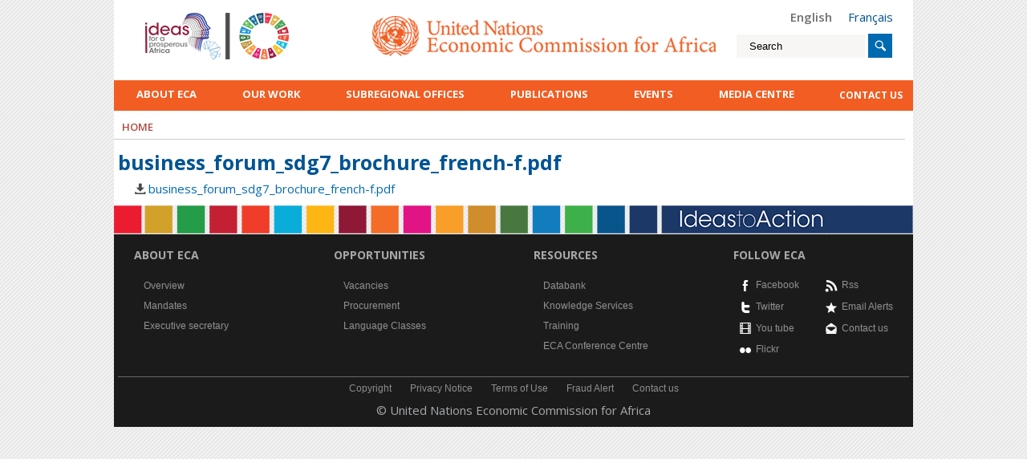

--- FILE ---
content_type: text/html; charset=utf-8
request_url: https://archive.uneca.org/file/businessforumsdg7brochurefrench-fpdf-0
body_size: 39886
content:


<!doctype html>

<!--[if lt IE 7]> <html class="ie6" lang="en" dir="ltr" version="HTML+RDFa 1.1"
  xmlns:fb="http://www.facebook.com/2008/fbml"
  xmlns:content="http://purl.org/rss/1.0/modules/content/"
  xmlns:dc="http://purl.org/dc/terms/"
  xmlns:foaf="http://xmlns.com/foaf/0.1/"
  xmlns:og="http://ogp.me/ns#"
  xmlns:rdfs="http://www.w3.org/2000/01/rdf-schema#"
  xmlns:sioc="http://rdfs.org/sioc/ns#"
  xmlns:sioct="http://rdfs.org/sioc/types#"
  xmlns:skos="http://www.w3.org/2004/02/skos/core#"
  xmlns:xsd="http://www.w3.org/2001/XMLSchema#">  <![endif]-->
<!--[if IE 7]> <html class="ie7" lang="en" dir="ltr" version="HTML+RDFa 1.1"
  xmlns:fb="http://www.facebook.com/2008/fbml"
  xmlns:content="http://purl.org/rss/1.0/modules/content/"
  xmlns:dc="http://purl.org/dc/terms/"
  xmlns:foaf="http://xmlns.com/foaf/0.1/"
  xmlns:og="http://ogp.me/ns#"
  xmlns:rdfs="http://www.w3.org/2000/01/rdf-schema#"
  xmlns:sioc="http://rdfs.org/sioc/ns#"
  xmlns:sioct="http://rdfs.org/sioc/types#"
  xmlns:skos="http://www.w3.org/2004/02/skos/core#"
  xmlns:xsd="http://www.w3.org/2001/XMLSchema#">  <![endif]-->
<!--[if IE 8]> <html class="ie8" lang="en" dir="ltr" version="HTML+RDFa 1.1"
  xmlns:fb="http://www.facebook.com/2008/fbml"
  xmlns:content="http://purl.org/rss/1.0/modules/content/"
  xmlns:dc="http://purl.org/dc/terms/"
  xmlns:foaf="http://xmlns.com/foaf/0.1/"
  xmlns:og="http://ogp.me/ns#"
  xmlns:rdfs="http://www.w3.org/2000/01/rdf-schema#"
  xmlns:sioc="http://rdfs.org/sioc/ns#"
  xmlns:sioct="http://rdfs.org/sioc/types#"
  xmlns:skos="http://www.w3.org/2004/02/skos/core#"
  xmlns:xsd="http://www.w3.org/2001/XMLSchema#">  <![endif]-->
<!--[if IE 9]> <html class="ie9" lang="en" dir="ltr" version="HTML+RDFa 1.1"
  xmlns:fb="http://www.facebook.com/2008/fbml"
  xmlns:content="http://purl.org/rss/1.0/modules/content/"
  xmlns:dc="http://purl.org/dc/terms/"
  xmlns:foaf="http://xmlns.com/foaf/0.1/"
  xmlns:og="http://ogp.me/ns#"
  xmlns:rdfs="http://www.w3.org/2000/01/rdf-schema#"
  xmlns:sioc="http://rdfs.org/sioc/ns#"
  xmlns:sioct="http://rdfs.org/sioc/types#"
  xmlns:skos="http://www.w3.org/2004/02/skos/core#"
  xmlns:xsd="http://www.w3.org/2001/XMLSchema#">  <![endif]-->
<!--[if gt IE 9]><html lang="en" dir="ltr" version="HTML+RDFa 1.1"
  xmlns:fb="http://www.facebook.com/2008/fbml"
  xmlns:content="http://purl.org/rss/1.0/modules/content/"
  xmlns:dc="http://purl.org/dc/terms/"
  xmlns:foaf="http://xmlns.com/foaf/0.1/"
  xmlns:og="http://ogp.me/ns#"
  xmlns:rdfs="http://www.w3.org/2000/01/rdf-schema#"
  xmlns:sioc="http://rdfs.org/sioc/ns#"
  xmlns:sioct="http://rdfs.org/sioc/types#"
  xmlns:skos="http://www.w3.org/2004/02/skos/core#"
  xmlns:xsd="http://www.w3.org/2001/XMLSchema#"> <![endif]-->
<!--[if !IE]><!--> 
<html lang="en" dir="ltr"> 
    <head>
        <title>business_forum_sdg7_brochure_french-f.pdf | United Nations Economic Commission for Africa</title>
        <meta http-equiv="X-UA-Compatible" content="IE=edge" >

     <!--   <script type="text/javascript" src="[JS library]"></script> -->
        <!--[if (gte IE 6)&(lte IE 8)]>
          <script type="text/javascript" src="../js/selectivizr.js"></script>
          <noscript><link rel="stylesheet" href="[fallback css]" /></noscript>
        <![endif]-->

        <meta http-equiv="Content-Type" content="text/html; charset=utf-8" />
<meta name="Generator" content="Drupal 7 (http://drupal.org)" />
<link rel="canonical" href="/file/businessforumsdg7brochurefrench-fpdf-0" />
<link rel="shortlink" href="/file/33705" />
<link rel="shortcut icon" href="https://archive.uneca.org/sites/all/themes/unecatheme/favicon.ico" type="image/vnd.microsoft.icon" />
        
        <link href='https://fonts.googleapis.com/css?family=Open+Sans:400,400italic,600,600italic,700,700italic,800' rel='stylesheet' type='text/css'>
        <meta name="google-site-verification" content="ythZQeACDWYQJmbwbD14ZCX-mKpXc-yzhE8PcmN6NS4" >
        <style type="text/css" media="all">
@import url("https://archive.uneca.org/modules/system/system.base.css?rpak6d");
@import url("https://archive.uneca.org/modules/system/system.menus.css?rpak6d");
@import url("https://archive.uneca.org/modules/system/system.messages.css?rpak6d");
@import url("https://archive.uneca.org/modules/system/system.theme.css?rpak6d");
</style>
<style type="text/css" media="all">
@import url("https://archive.uneca.org/modules/aggregator/aggregator.css?rpak6d");
@import url("https://archive.uneca.org/modules/comment/comment.css?rpak6d");
@import url("https://archive.uneca.org/modules/field/theme/field.css?rpak6d");
@import url("https://archive.uneca.org/modules/node/node.css?rpak6d");
@import url("https://archive.uneca.org/modules/search/search.css?rpak6d");
@import url("https://archive.uneca.org/modules/user/user.css?rpak6d");
@import url("https://archive.uneca.org/sites/all/modules/views/css/views.css?rpak6d");
</style>
<style type="text/css" media="all">
@import url("https://archive.uneca.org/sites/all/modules/ctools/css/ctools.css?rpak6d");
@import url("https://archive.uneca.org/sites/all/modules/dhtml_menu/dhtml_menu.css?rpak6d");
@import url("https://archive.uneca.org/sites/all/modules/panels/css/panels.css?rpak6d");
@import url("https://archive.uneca.org/sites/all/libraries/superfish/css/superfish.css?rpak6d");
@import url("https://archive.uneca.org/sites/all/libraries/superfish/css/superfish-vertical.css?rpak6d");
@import url("https://archive.uneca.org/sites/all/libraries/superfish/css/superfish-navbar.css?rpak6d");
@import url("https://archive.uneca.org/modules/locale/locale.css?rpak6d");
@import url("https://archive.uneca.org/sites/all/libraries/superfish/style/default.css?rpak6d");
@import url("https://archive.uneca.org/sites/all/themes/unecatheme/fonts/sosa/sosa.css?rpak6d");
@import url("https://archive.uneca.org/sites/all/modules/addtoany/addtoany.css?rpak6d");
</style>
<style type="text/css" media="all">
@import url("https://archive.uneca.org/sites/all/themes/unecatheme/css/frontoverides.css?rpak6d");
</style>
<style type="text/css" media="all">
@import url("https://archive.uneca.org/sites/all/themes/omega/alpha/css/alpha-reset.css?rpak6d");
@import url("https://archive.uneca.org/sites/all/themes/omega/alpha/css/alpha-mobile.css?rpak6d");
@import url("https://archive.uneca.org/sites/all/themes/omega/alpha/css/alpha-alpha.css?rpak6d");
@import url("https://archive.uneca.org/sites/all/themes/omega/omega/css/formalize.css?rpak6d");
@import url("https://archive.uneca.org/sites/all/themes/omega/omega/css/omega-text.css?rpak6d");
@import url("https://archive.uneca.org/sites/all/themes/omega/omega/css/omega-branding.css?rpak6d");
@import url("https://archive.uneca.org/sites/all/themes/omega/omega/css/omega-menu.css?rpak6d");
@import url("https://archive.uneca.org/sites/all/themes/omega/omega/css/omega-forms.css?rpak6d");
@import url("https://archive.uneca.org/sites/all/themes/omega/omega/css/omega-visuals.css?rpak6d");
</style>

<!--[if lte IE 8]>
<link type="text/css" rel="stylesheet" href="https://archive.uneca.org/sites/all/themes/unecatheme/fonts/opensans/stylesheet.css?rpak6d" media="all" />
<![endif]-->
<style type="text/css" media="all">
@import url("https://archive.uneca.org/sites/default/files/less/Bui7fVKHYEadz39wMvPJ9usCffLRYI6gxs3XSI5nAK4/sites/all/themes/unecatheme/css/global.XcVzbo5GbrB4v7QVES377fts6uudS0o0YbaMpBamvPg.css?rpak6d");
@import url("https://archive.uneca.org/sites/default/files/less/Bui7fVKHYEadz39wMvPJ9usCffLRYI6gxs3XSI5nAK4/sites/all/themes/unecatheme/css/unecatheme-text.XcVzbo5GbrB4v7QVES377fts6uudS0o0YbaMpBamvPg.css?rpak6d");
@import url("https://archive.uneca.org/sites/default/files/less/Bui7fVKHYEadz39wMvPJ9usCffLRYI6gxs3XSI5nAK4/sites/all/themes/unecatheme/css/unecatheme-menu.XcVzbo5GbrB4v7QVES377fts6uudS0o0YbaMpBamvPg.css?rpak6d");
@import url("https://archive.uneca.org/sites/default/files/less/Bui7fVKHYEadz39wMvPJ9usCffLRYI6gxs3XSI5nAK4/sites/all/themes/unecatheme/css/unecatheme-common.XcVzbo5GbrB4v7QVES377fts6uudS0o0YbaMpBamvPg.css?rpak6d");
@import url("https://archive.uneca.org/sites/default/files/less/Bui7fVKHYEadz39wMvPJ9usCffLRYI6gxs3XSI5nAK4/sites/all/themes/unecatheme/css/unecatheme-visuals.XcVzbo5GbrB4v7QVES377fts6uudS0o0YbaMpBamvPg.css?rpak6d");
</style>

<!--[if lte IE 7]>
<link type="text/css" rel="stylesheet" href="https://archive.uneca.org/sites/all/themes/unecatheme/css/ie7.css?rpak6d" media="all" />
<![endif]-->

<!--[if lte IE 8]>
<link type="text/css" rel="stylesheet" href="https://archive.uneca.org/sites/all/themes/unecatheme/css/ie8.css?rpak6d" media="all" />
<![endif]-->
<style type="text/css" media="all">
@import url("https://archive.uneca.org/sites/all/themes/unecatheme/css/unecatheme-alpha-default.css?rpak6d");
@import url("https://archive.uneca.org/sites/all/themes/unecatheme/css/unecatheme-alpha-default-normal.css?rpak6d");
@import url("https://archive.uneca.org/sites/all/themes/omega/alpha/css/grid/alpha_default/normal/alpha-default-normal-12.css?rpak6d");
</style>
        <script type="text/javascript" src="https://archive.uneca.org/misc/jquery.js?v=1.4.4"></script>
<script type="text/javascript" src="https://archive.uneca.org/misc/jquery-extend-3.4.0.js?v=1.4.4"></script>
<script type="text/javascript" src="https://archive.uneca.org/misc/jquery-html-prefilter-3.5.0-backport.js?v=1.4.4"></script>
<script type="text/javascript" src="https://archive.uneca.org/misc/jquery.once.js?v=1.2"></script>
<script type="text/javascript" src="https://archive.uneca.org/misc/drupal.js?rpak6d"></script>
<script type="text/javascript" src="https://archive.uneca.org/sites/all/modules/boost_captcha/boost_captcha.js?rpak6d"></script>
<script type="text/javascript" src="https://archive.uneca.org/sites/all/modules/dhtml_menu/dhtml_menu.js?rpak6d"></script>
<script type="text/javascript" src="https://archive.uneca.org/sites/all/libraries/superfish/jquery.hoverIntent.minified.js?rpak6d"></script>
<script type="text/javascript" src="https://archive.uneca.org/sites/all/libraries/superfish/jquery.bgiframe.min.js?rpak6d"></script>
<script type="text/javascript" src="https://archive.uneca.org/sites/all/libraries/superfish/superfish.js?rpak6d"></script>
<script type="text/javascript" src="https://archive.uneca.org/sites/all/libraries/superfish/supersubs.js?rpak6d"></script>
<script type="text/javascript" src="https://archive.uneca.org/sites/all/libraries/superfish/supposition.js?rpak6d"></script>
<script type="text/javascript" src="https://archive.uneca.org/sites/all/libraries/superfish/sftouchscreen.js?rpak6d"></script>
<script type="text/javascript" src="https://archive.uneca.org/sites/all/modules/google_analytics/googleanalytics.js?rpak6d"></script>
<script type="text/javascript" src="https://www.googletagmanager.com/gtag/js?id=UA-30744903-1"></script>
<script type="text/javascript">
<!--//--><![CDATA[//><!--
window.dataLayer = window.dataLayer || [];function gtag(){dataLayer.push(arguments)};gtag("js", new Date());gtag("set", "developer_id.dMDhkMT", true);gtag("config", "UA-30744903-1", {"groups":"default","page_path":location.pathname + location.search + location.hash,"link_attribution":true});
//--><!]]>
</script>
<script type="text/javascript">
<!--//--><![CDATA[//><!--
jQuery(function(){
jQuery('#superfish-1').supersubs({minWidth: 12, maxWidth: 27, extraWidth: 1}).superfish({
animation: {opacity:'show'},
speed: 'fast',
autoArrows: false,
dropShadows: true});
});
//--><!]]>
</script>
<script type="text/javascript" src="https://archive.uneca.org/sites/all/themes/omega/omega/js/jquery.formalize.js?rpak6d"></script>
<script type="text/javascript" src="https://archive.uneca.org/sites/all/themes/omega/omega/js/omega-mediaqueries.js?rpak6d"></script>
<script type="text/javascript">
<!--//--><![CDATA[//><!--
jQuery.extend(Drupal.settings, {"basePath":"\/","pathPrefix":"","setHasJsCookie":0,"ajaxPageState":{"theme":"unecatheme","theme_token":"iiqZk6ZHtShZ17164e9uTpFkm58ikMdiATYh-vcOAAQ","js":{"sites\/all\/modules\/addthis\/addthis.js":1,"misc\/jquery.js":1,"misc\/jquery-extend-3.4.0.js":1,"misc\/jquery-html-prefilter-3.5.0-backport.js":1,"misc\/jquery.once.js":1,"misc\/drupal.js":1,"sites\/all\/modules\/boost_captcha\/boost_captcha.js":1,"sites\/all\/modules\/dhtml_menu\/dhtml_menu.js":1,"sites\/all\/libraries\/superfish\/jquery.hoverIntent.minified.js":1,"sites\/all\/libraries\/superfish\/jquery.bgiframe.min.js":1,"sites\/all\/libraries\/superfish\/superfish.js":1,"sites\/all\/libraries\/superfish\/supersubs.js":1,"sites\/all\/libraries\/superfish\/supposition.js":1,"sites\/all\/libraries\/superfish\/sftouchscreen.js":1,"sites\/all\/modules\/google_analytics\/googleanalytics.js":1,"https:\/\/www.googletagmanager.com\/gtag\/js?id=UA-30744903-1":1,"0":1,"1":1,"sites\/all\/themes\/omega\/omega\/js\/jquery.formalize.js":1,"sites\/all\/themes\/omega\/omega\/js\/omega-mediaqueries.js":1},"css":{"modules\/system\/system.base.css":1,"modules\/system\/system.menus.css":1,"modules\/system\/system.messages.css":1,"modules\/system\/system.theme.css":1,"modules\/aggregator\/aggregator.css":1,"modules\/comment\/comment.css":1,"modules\/field\/theme\/field.css":1,"modules\/node\/node.css":1,"modules\/search\/search.css":1,"modules\/user\/user.css":1,"sites\/all\/modules\/views\/css\/views.css":1,"sites\/all\/modules\/ctools\/css\/ctools.css":1,"sites\/all\/modules\/dhtml_menu\/dhtml_menu.css":1,"sites\/all\/modules\/panels\/css\/panels.css":1,"sites\/all\/libraries\/superfish\/css\/superfish.css":1,"sites\/all\/libraries\/superfish\/css\/superfish-vertical.css":1,"sites\/all\/libraries\/superfish\/css\/superfish-navbar.css":1,"modules\/locale\/locale.css":1,"sites\/all\/libraries\/superfish\/style\/default.css":1,"sites\/all\/themes\/unecatheme\/fonts\/sosa\/sosa.css":1,"sites\/all\/modules\/addtoany\/addtoany.css":1,"sites\/all\/themes\/unecatheme\/css\/frontoverides.css":1,"sites\/all\/themes\/omega\/alpha\/css\/alpha-reset.css":1,"sites\/all\/themes\/omega\/alpha\/css\/alpha-mobile.css":1,"sites\/all\/themes\/omega\/alpha\/css\/alpha-alpha.css":1,"sites\/all\/themes\/omega\/omega\/css\/formalize.css":1,"sites\/all\/themes\/omega\/omega\/css\/omega-text.css":1,"sites\/all\/themes\/omega\/omega\/css\/omega-branding.css":1,"sites\/all\/themes\/omega\/omega\/css\/omega-menu.css":1,"sites\/all\/themes\/omega\/omega\/css\/omega-forms.css":1,"sites\/all\/themes\/omega\/omega\/css\/omega-visuals.css":1,"sites\/all\/themes\/unecatheme\/fonts\/opensans\/stylesheet.css":1,"sites\/all\/themes\/unecatheme\/css\/global.css.less":1,"sites\/all\/themes\/unecatheme\/css\/unecatheme-text.css.less":1,"sites\/all\/themes\/unecatheme\/css\/unecatheme-menu.css.less":1,"sites\/all\/themes\/unecatheme\/css\/unecatheme-common.css.less":1,"sites\/all\/themes\/unecatheme\/css\/unecatheme-visuals.css.less":1,"sites\/all\/themes\/unecatheme\/css\/ie7.css":1,"sites\/all\/themes\/unecatheme\/css\/ie8.css":1,"normal::sites\/all\/themes\/unecatheme\/css\/unecatheme-alpha-default.css":1,"normal::sites\/all\/themes\/unecatheme\/css\/unecatheme-alpha-default-normal.css":1,"sites\/all\/themes\/omega\/alpha\/css\/grid\/alpha_default\/normal\/alpha-default-normal-12.css":1}},"dhtmlMenu":{"nav":"open","animation":{"effects":{"height":"height","opacity":"opacity","width":0},"speed":"500"},"effects":{"siblings":"close-same-tree","children":"none","remember":"0"},"filter":{"type":"blacklist","list":{"menu-division-menu-capacity-deve":"menu-division-menu-capacity-deve","main-menu":0,"management":0,"menu-2015-course-int-law-africa":0,"menu-3rd-african-road-safety-con":0,"menu-about-eca":0,"menu-addressing-structural-trans":0,"menu-adf-ix":0,"menu-adf-v":0,"menu-adf-vi":0,"menu-adf-vii":0,"menu-adf-viii":0,"menu-adf4":0,"menu-aec-2014":0,"menu-aec2007":0,"menu-aec2009":0,"menu-aec2010":0,"menu-aec2011":0,"menu-aec2012":0,"menu-aec2013":0,"menu-aec2015":0,"menu-aegm-enhancing-monitoring":0,"menu-afigf":0,"menu-african-statistics-day":0,"menu-african-statistics-day-2015":0,"menu-aprm-3":0,"menu-arcm-sdg2013":0,"menu-asdi-ca-2015":0,"menu-awiea2015":0,"menu-beijing-plus-20":0,"menu-bottom-links-about-us":0,"menu-ca-business-climate":0,"menu-cabc":0,"menu-cbtipa":0,"menu-ccda-iii":0,"menu-ccda-v":0,"menu-ccda1":0,"menu-ccda2":0,"menu-ccda4":0,"menu-cd---knowledge-facilitation":0,"menu-cd---policy-dialogue":0,"menu-cd---promoting-system-wide-":0,"menu-cd---skills-development":0,"menu-cd---strategic-initiatives-":0,"menu-cdf":0,"menu-cfm1994":0,"menu-cfm1995":0,"menu-cfm1996":0,"menu-cfm1997":0,"menu-cfm1999":0,"menu-cfm2000":0,"menu-cfm2001":0,"menu-cfm2002":0,"menu-cfm2003":0,"menu-cfm2004":0,"menu-cfm2005":0,"menu-cfm2006":0,"menu-cfm2007":0,"menu-cfm2008":0,"menu-cfm2009":0,"menu-cfm2010":0,"menu-cfm2011":0,"menu-cfm2012":0,"menu-cfm2013":0,"menu-cfm2014":0,"menu-cfm2015":0,"menu-cfssd-7":0,"menu-cfssd-8":0,"menu-cglr":0,"menu-cgpp3":0,"menu-compendium-gender-2014":0,"menu-conference-lpi-africa2014":0,"menu-conflict-and-development":0,"menu-consultative-meetings-rcm":0,"menu-contact-us":0,"menu-contact-us-footer-menu":0,"menu-contact-us-main-menu":0,"menu-cop21":0,"menu-crci-oct2015":0,"menu-crmc3":0,"menu-crvs":0,"menu-csd-9-arsfd":0,"menu-csdcc":0,"menu-datarevolution":0,"menu-dfs":0,"menu-diversification-value-add":0,"menu-division-gender":0,"menu-division-governance":0,"menu-division-innovation-technol":0,"menu-division-macroeconomic-poli":0,"menu-division-natural-resource-m":0,"menu-division-regional-integrati":0,"menu-division-social-development":0,"menu-domestic-resources-mobili":0,"menu-drr":0,"menu-dssa":0,"menu-ea-ice19":0,"menu-ea-ice20":0,"menu-eca-ece-iard-workshop2015":0,"menu-economic-statistics-and-nat":0,"menu-edar-launch-2014":0,"menu-egm-adna":0,"menu-egm-aeg":0,"menu-egm-drm":0,"menu-egm-growth-inequalty-sa":0,"menu-egm-iff-2015":0,"menu-egm-igepst-sac-2015":0,"menu-egm-lpi-me":0,"menu-egm-macroeconomic-framework":0,"menu-egm-map-sda2013":0,"menu-egm-oga":0,"menu-egm-on-srcm":0,"menu-egm-sti-profiles":0,"menu-egm-sut":0,"menu-egm-uma":0,"menu-ela":0,"menu-era-2014":0,"menu-era-brazza-port-louis":0,"menu-era2015-launch":0,"menu-event-menu-agmis-egm":0,"menu-event-subsite-menu":0,"menu-fao-psc":0,"menu-financing4development2015":0,"menu-follow-eca":0,"menu-gea-xvii":0,"menu-gender-stat-toolkit":0,"menu-ggim-africa":0,"menu-grepm":0,"menu-harp":0,"menu-hlpds":0,"menu-hria-cfta":0,"menu-ice21-sa":0,"menu-ice31-ca":0,"menu-idep-ipa-2015":0,"menu-illicite-financial-flow":0,"menu-inclusive-dev-sro-wa-na":0,"menu-inclusive-green-economy":0,"menu-journalists-workshop-lpi":0,"menu-launch-of-the-agr-iii":0,"menu-lpi-egm-may-2015":0,"menu-lpi-partners-planningreview":0,"menu-lpi-steer-committee-nov15":0,"menu-lpi-steering-committee-2015":0,"menu-lpi-steering-committee-meet":0,"menu-lpi-wmef-june2014":0,"menu-methodologies-surveys-aprm":0,"menu-mining-on-top-africa-2014":0,"menu-mining-petroleum-negotiatio":0,"menu-monitoring-evaluation-rcm":0,"menu-n-africa-development-forum":0,"menu-nelga-project":0,"menu-new-pastoralism":0,"menu-opportunities":0,"menu-our-work-menu":0,"menu-post2015":0,"menu-ppps-in-africa":0,"menu-rcm":0,"menu-rcm-africa-coordinators-ret":0,"menu-rcm16":0,"menu-remittances-north-africa":0,"menu-resources":0,"menu-resources-menu":0,"menu-rewp-ca":0,"menu-rinac":0,"menu-road-safety-central-africa":0,"menu-s-africa-lecture-series":0,"menu-second-conference-of-africa":0,"menu-sed":0,"menu-sed-2015":0,"menu-side-event-regional-consult":0,"menu-sids":0,"menu-smart-industrial-policies":0,"menu-srcm-central-africa-2014":0,"menu-srcm-dec2014":0,"menu-srcm-west-africa-2014":0,"menu-srcm-west-africa-2014-dakar":0,"menu-staff-union":0,"menu-statcom-codg-ggim-africa":0,"menu-sub-regional-coordination":0,"menu-subregional-coordination-me":0,"menu-subregional-offices-subsite":0,"menu-subsite-menu-acpc":0,"menu-subsite-menu-acs":0,"menu-subsite-menu-amdc":0,"menu-subsite-menu-aprm":0,"menu-subsite-menu-idep":0,"menu-subsite-menu-klss":0,"menu-subsite-menu-lpi":0,"menu-subsite-menu-media-centre":0,"menu-subsite-menu-nepad":0,"menu-subsite-menu-oria":0,"menu-subsite-menu-ritd":0,"menu-subsite-menu-sro-central-af":0,"menu-subsite-menu-sro-eastern-af":0,"menu-subsite-menu-sro-north-afri":0,"menu-subsite-menu-sro-southern-a":0,"menu-subsite-menu-sro-west-afric":0,"menu-subsite-publications":0,"menu-support-rcm-june-2015":0,"menu-technical-support-and-advis":0,"menu-the-africa-climate-talks":0,"menu-the-executive-secretarie-s-":0,"menu-third-meeting-of-the-statis":0,"menu-uncc":0,"menu-uncs":0,"menu-uneca-administration-menu":0,"menu-use-mobile-technology-stat":0,"menu-workshop-on-curbing-iffs":0,"menu-workshop-zambia-aprm":0,"navigation":0,"shortcut-set-1":0,"user-menu":0}}},"googleanalytics":{"account":["UA-30744903-1"],"trackOutbound":1,"trackMailto":1,"trackDownload":1,"trackDownloadExtensions":"7z|aac|arc|arj|asf|asx|avi|bin|csv|doc(x|m)?|dot(x|m)?|exe|flv|gif|gz|gzip|hqx|jar|jpe?g|js|mp(2|3|4|e?g)|mov(ie)?|msi|msp|pdf|phps|png|ppt(x|m)?|pot(x|m)?|pps(x|m)?|ppam|sld(x|m)?|thmx|qtm?|ra(m|r)?|sea|sit|tar|tgz|torrent|txt|wav|wma|wmv|wpd|xls(x|m|b)?|xlt(x|m)|xlam|xml|z|zip","trackUrlFragments":1},"urlIsAjaxTrusted":{"\/file\/businessforumsdg7brochurefrench-fpdf-0":true},"omega":{"layouts":{"primary":"normal","order":["narrow","normal","wide"],"queries":{"narrow":"all and (min-width: 740px) and (min-device-width: 740px), (max-device-width: 800px) and (min-width: 740px) and (orientation:landscape)","normal":"all and (min-width: 980px) and (min-device-width: 980px), all and (max-device-width: 1024px) and (min-width: 1024px) and (orientation:landscape)","wide":"all and (min-width: 1220px)"}}}});
//--><!]]>
</script>

        <!--[if lt IE 9]><script src="http://html5shiv.googlecode.com/svn/trunk/html5.js"></script><![endif]-->

    </head>
    <body class="html not-front not-logged-in page-file page-file- page-file-33705 i18n-en context-file">
        <div id="uneca-background"></div>
        <div id="skip-link">
            <a href="#main-content" class="element-invisible element-focusable">Skip to main content</a>
        </div>
                <div class="page clearfix" id="page">
      <header id="section-header" class="section section-header">
  <div id="zone-branding-wrapper" class="zone-wrapper zone-branding-wrapper clearfix">  
  <div id="zone-branding" class="zone zone-branding clearfix container-12">
    <div class="grid-9 region region-branding" id="region-branding">
  <div class="region-inner region-branding-inner">
        <div class="branding-data clearfix">
      <div class="logo-img"><a class="mainlogo" href="/" >English logo</a></div>      
    </div>
          </div>
</div><div class="grid-3 region region-user-first" id="region-user-first">
  <div class="region-inner region-user-first-inner">
    <div class="block block-locale block-language block-locale-language odd block-without-title" id="block-locale-language">
  <div class="block-inner clearfix">
                
    <div class="content clearfix">
      <ul class="language-switcher-locale-url"><li class="en first active"><a href="/file/businessforumsdg7brochurefrench-fpdf-0" class="language-link active" xml:lang="en" lang="en">English</a></li>
<li class="fr last"><a href="/fr/file/businessforumsdg7brochurefrench-fpdf-0" class="language-link" xml:lang="fr" lang="fr">Français</a></li>
</ul>    </div>
  </div>
</div>  </div>
</div><div class="grid-3 region region-user-second" id="region-user-second">
  <div class="region-inner region-user-second-inner">
    <div class="block block-search block-form block-search-form odd block-without-title" id="block-search-form">
  <div class="block-inner clearfix">
                
    <div class="content clearfix">
      <form action="/file/businessforumsdg7brochurefrench-fpdf-0" method="post" id="search-block-form" accept-charset="UTF-8"><div><div class="container-inline">
      <h2 class="element-invisible">Search form</h2>
    <div class="form-item form-type-textfield form-item-search-block-form">
  <label class="element-invisible" for="edit-search-block-form--2">Search </label>
 <input title="Enter the terms you wish to search for." onblur="if (this.value == &#039;&#039;) {this.value = &#039;Search&#039;;}" onfocus="if (this.value == &#039;Search&#039;) {this.value = &#039;&#039;;}" placeholder="Search" type="text" id="edit-search-block-form--2" name="search_block_form" value="Search" size="15" maxlength="128" class="form-text" />
</div>
<div class="form-actions form-wrapper" id="edit-actions"><input type="submit" id="edit-submit" name="op" value="Search" class="form-submit" /></div><input type="hidden" name="form_build_id" value="form--FAIcb9nFshnO90o0E1WLo1ATho-0fTJ8ravEAOawGM" />
<input type="hidden" name="form_id" value="search_block_form" />
</div>
</div></form>    </div>
  </div>
</div>  </div>
</div>  </div>
</div><div id="zone-menu-wrapper" class="zone-wrapper zone-menu-wrapper clearfix">  
  <div id="zone-menu" class="zone zone-menu clearfix container-12">
    <div class="grid-12 region region-menu" id="region-menu">
  <div class="region-inner region-menu-inner">
        <div class="block block-superfish block-1 block-superfish-1 odd block-without-title" id="block-superfish-1">
  <div class="block-inner clearfix">
                
    <div class="content clearfix">
      <ul id="superfish-1" class="sf-menu main-menu sf-horizontal sf-style-default sf-total-items-7 sf-parent-items-6 sf-single-items-1"><li id="menu-1160-1" class="first odd sf-item-1 sf-depth-1 sf-total-children-10 sf-parent-children-0 sf-single-children-10 menuparent"><a href="/pages/overview" class="sf-depth-1  menuparent">About ECA</a><ul><li id="menu-1161-1" class="first odd sf-item-1 sf-depth-2 sf-no-children"><a href="/pages/overview" title="" class="sf-depth-2 ">Overview</a></li><li id="menu-4541-1" class="middle even sf-item-2 sf-depth-2 sf-no-children"><a href="/cfm2019" class="sf-depth-2 ">Commission</a></li><li id="menu-8059-1" class="middle odd sf-item-3 sf-depth-2 sf-no-children"><a href="/pages/terms-reference-and-rules-procedure-economic-commission-africa" class="sf-depth-2 ">Terms of Reference and Rules of Procedure</a></li><li id="menu-1340-1" class="middle even sf-item-4 sf-depth-2 sf-no-children"><a href="/pages/mandates" class="sf-depth-2 ">Mandates</a></li><li id="menu-1341-1" class="middle odd sf-item-5 sf-depth-2 sf-no-children"><a href="/executive-secretary" class="sf-depth-2 ">Executive secretary</a></li><li id="menu-3371-1" class="middle even sf-item-6 sf-depth-2 sf-no-children"><a href="#" title="" class="sf-depth-2  nolink">Deputy Executive Secretaries</a></li><li id="menu-9128-1" class="middle odd sf-item-7 sf-depth-2 sf-no-children"><a href="/pages/former-executive-secretaries" class="sf-depth-2 ">Former Executive Secretaries</a></li><li id="menu-1343-1" class="middle even sf-item-8 sf-depth-2 sf-no-children"><a href="/pages/opportunities" class="sf-depth-2 ">Opportunities</a></li><li id="menu-9541-1" class="middle odd sf-item-9 sf-depth-2 sf-no-children"><a href="https://knowledge.uneca.org/Experts/all-experts" target="_blank" class="sf-depth-2 ">Our Experts</a></li><li id="menu-1344-1" class="last even sf-item-10 sf-depth-2 sf-no-children"><a href="/pages/contacts" title="" class="sf-depth-2 ">Contacts</a></li></ul></li><li id="menu-1207-1" class="middle even sf-item-2 sf-depth-1 sf-total-children-9 sf-parent-children-0 sf-single-children-9 menuparent"><a href="/pages/our-work" class="sf-depth-1  menuparent">Our work</a><ul><li id="menu-507-1" class="first odd sf-item-1 sf-depth-2 sf-no-children"><a href="/our-work/macroeconomic-policy" class="sf-depth-2 ">Macroeconomic Policy</a></li><li id="menu-508-1" class="middle even sf-item-2 sf-depth-2 sf-no-children"><a href="/our-work/social-development" class="sf-depth-2 ">Social Development</a></li><li id="menu-509-1" class="middle odd sf-item-3 sf-depth-2 sf-no-children"><a href="/our-work/regional-integration-and-trade" class="sf-depth-2 ">Regional Integration and Trade</a></li><li id="menu-510-1" class="middle even sf-item-4 sf-depth-2 sf-no-children"><a href="/our-work/natural-resource-management" class="sf-depth-2 ">Natural Resource Management</a></li><li id="menu-511-1" class="middle odd sf-item-5 sf-depth-2 sf-no-children"><a href="/our-work/innovation-technology" class="sf-depth-2 ">Innovation &amp; Technology</a></li><li id="menu-512-1" class="middle even sf-item-6 sf-depth-2 sf-no-children"><a href="/our-work/gender" class="sf-depth-2 ">Gender</a></li><li id="menu-513-1" class="middle odd sf-item-7 sf-depth-2 sf-no-children"><a href="/our-work/governance" class="sf-depth-2 ">Governance</a></li><li id="menu-7778-1" class="middle even sf-item-8 sf-depth-2 sf-no-children"><a href="/acs" class="sf-depth-2 ">Statistics</a></li><li id="menu-9158-1" class="last odd sf-item-9 sf-depth-2 sf-no-children"><a href="/our-work/private-sector-development-finance" class="sf-depth-2 ">Private Sector Development &amp; Finance</a></li></ul></li><li id="menu-1163-1" class="middle odd sf-item-3 sf-depth-1 sf-total-children-5 sf-parent-children-0 sf-single-children-5 menuparent"><a href="/pages/subregional-offices" class="sf-depth-1  menuparent">Subregional Offices</a><ul><li id="menu-1170-1" class="first odd sf-item-1 sf-depth-2 sf-no-children"><a href="/sro-ca" class="sf-depth-2 ">Central Africa</a></li><li id="menu-1171-1" class="middle even sf-item-2 sf-depth-2 sf-no-children"><a href="/sro-ea" class="sf-depth-2 ">Eastern Africa</a></li><li id="menu-1175-1" class="middle odd sf-item-3 sf-depth-2 sf-no-children"><a href="/sro-na" class="sf-depth-2 ">North Africa</a></li><li id="menu-1180-1" class="middle even sf-item-4 sf-depth-2 sf-no-children"><a href="/sro-sa" class="sf-depth-2 ">Southern Africa</a></li><li id="menu-1184-1" class="last odd sf-item-5 sf-depth-2 sf-no-children"><a href="/sro-wa" class="sf-depth-2 ">West Africa</a></li></ul></li><li id="menu-1225-1" class="middle even sf-item-4 sf-depth-1 sf-total-children-2 sf-parent-children-0 sf-single-children-2 menuparent"><a href="/publications" class="sf-depth-1  menuparent">Publications</a><ul><li id="menu-1345-1" class="first odd sf-item-1 sf-depth-2 sf-no-children"><a href="/publications" title="" class="sf-depth-2 ">Essential readings</a></li><li id="menu-1349-1" class="last even sf-item-2 sf-depth-2 sf-no-children"><a href="/publication-list" title="" class="sf-depth-2 ">Browse all publications</a></li></ul></li><li id="menu-499-1" class="middle odd sf-item-5 sf-depth-1 sf-total-children-7 sf-parent-children-0 sf-single-children-7 menuparent"><a href="/events" class="sf-depth-1  menuparent">Events</a><ul><li id="menu-1327-1" class="first odd sf-item-1 sf-depth-2 sf-no-children"><a href="/events" title="" class="sf-depth-2 ">Upcoming events</a></li><li id="menu-1328-1" class="middle even sf-item-2 sf-depth-2 sf-no-children"><a href="/events/types/main-events" title="" class="sf-depth-2 ">Main events</a></li><li id="menu-1329-1" class="middle odd sf-item-3 sf-depth-2 sf-no-children"><a href="/events/types/statutory-events" title="" class="sf-depth-2 ">Statutory events</a></li><li id="menu-1330-1" class="middle even sf-item-4 sf-depth-2 sf-no-children"><a href="/events/types/other-events" title="" class="sf-depth-2 ">Other events</a></li><li id="menu-1331-1" class="middle odd sf-item-5 sf-depth-2 sf-no-children"><a href="/events/past" title="" class="sf-depth-2 ">Past events</a></li><li id="menu-2917-1" class="middle even sf-item-6 sf-depth-2 sf-no-children"><a href="/pages/calendar-conferences-meetings-and-events" class="sf-depth-2 ">Calendar of Conferences, Meetings and Events</a></li><li id="menu-9803-1" class="last odd sf-item-7 sf-depth-2 sf-no-children"><a href="/uncc-coronavirus-advisory/pages/information-coronavirus-meeting-participants-un-conference-centre" class="sf-depth-2 ">Coronavirus Advisory</a></li></ul></li><li id="menu-500-1" class="middle even sf-item-6 sf-depth-1 sf-total-children-5 sf-parent-children-0 sf-single-children-5 menuparent"><a href="/media-centre" class="sf-depth-1  menuparent">Media Centre</a><ul><li id="menu-1351-1" class="first odd sf-item-1 sf-depth-2 sf-no-children"><a href="/media-centre" title="" class="sf-depth-2 ">Latest news</a></li><li id="menu-1350-1" class="middle even sf-item-2 sf-depth-2 sf-no-children"><a href="/pages/media-inquiries" class="sf-depth-2 ">Media contacts</a></li><li id="menu-5443-1" class="middle odd sf-item-3 sf-depth-2 sf-no-children"><a href="/eca-covid-19-response" class="sf-depth-2 ">Resources for Media and ECA COVID-19 Response</a></li><li id="menu-8631-1" class="middle even sf-item-4 sf-depth-2 sf-no-children"><a href="/newsletter/pages/weekly-newsletter" class="sf-depth-2 ">Weekly Newsletter</a></li><li id="menu-8619-1" class="last odd sf-item-5 sf-depth-2 sf-no-children"><a href="/media-centre/update-briefings-and-visits-eca-and-africa-hall" class="sf-depth-2 ">Briefing visits to ECA and Africa Hall</a></li></ul></li><li id="menu-1305-1" class="last odd sf-item-7 sf-depth-1 sf-no-children"><a href="/pages/contacts" class="sf-depth-1 ">contact us</a></li></ul>    </div>
  </div>
</div>  </div>
</div>
  </div>
</div></header>    
      <section id="section-content" class="section section-content">
<div id="zone-content-wrapper" class="zone-wrapper zone-content-wrapper clearfix">  
  <div id="zone-content" class="zone zone-content clearfix container-12">    
          <div id="breadcrumb" class="grid-12"><ul class="breadcrumbs"><li class="breadcrumb-last"><a href="/">Home</a></li></ul></div>
        
        <div class="grid-9 region region-content" id="region-content">
  <div class="region-inner region-content-inner">
    <a id="main-content"></a>
                <h1 class="title" id="page-title">business_forum_sdg7_brochure_french-f.pdf</h1>
                    <div class="block block-system block-main block-system-main odd block-without-title" id="block-system-main">
  <div class="block-inner clearfix">
                
    <div class="content clearfix">
      <div id="file-33705" class="file file-document file-application-pdf" class="file file-document file-application-pdf">

      
  
  <div class="content">
    <span class="file"><img class="file-icon" alt="PDF icon" title="application/pdf" src="/modules/file/icons/application-pdf.png" /> <a href="https://archive.uneca.org/sites/default/files/PublicationFiles/business_forum_sdg7_brochure_french-f.pdf" type="application/pdf; length=4301485">business_forum_sdg7_brochure_french-f.pdf</a></span>  </div>

  
</div>
    </div>
  </div>
</div>        
  </div>
</div>  </div>
</div></section>    
  
      <footer id="section-footer" class="section section-footer">
  <div id="zone-footer-wrapper" class="zone-wrapper zone-footer-wrapper clearfix">  
  <div id="zone-footer" class="zone zone-footer clearfix container-12">
    <div class="grid-3 region region-postscript-first" id="region-postscript-first">
  <div class="region-inner region-postscript-first-inner">
    <section class="block block-menu block-menu-bottom-links-about-us block-menu-menu-bottom-links-about-us odd" id="block-menu-menu-bottom-links-about-us">
  <div class="block-inner clearfix">
              <h2 class="block-title">About ECA</h2>
            
    <div class="content clearfix">
      <ul class="menu"><li class="first leaf"><a href="/pages/overview" title="">Overview</a></li>
<li class="leaf"><a href="/pages/mandates" title="">Mandates</a></li>
<li class="last leaf"><a href="/pages/executive-secretary">Executive secretary</a></li>
</ul>    </div>
  </div>
</section>  </div>
</div><div class="grid-3 region region-postscript-second" id="region-postscript-second">
  <div class="region-inner region-postscript-second-inner">
    <section class="block block-menu block-menu-opportunities block-menu-menu-opportunities odd" id="block-menu-menu-opportunities">
  <div class="block-inner clearfix">
              <h2 class="block-title">OPPORTUNITIES</h2>
            
    <div class="content clearfix">
      <ul class="menu"><li class="first leaf"><a href="/careers">Vacancies</a></li>
<li class="leaf"><a href="/pages/procurement">Procurement</a></li>
<li class="last leaf"><a href="/pages/language-classes">Language Classes</a></li>
</ul>    </div>
  </div>
</section>  </div>
</div><div class="grid-3 region region-postscript-third" id="region-postscript-third">
  <div class="region-inner region-postscript-third-inner">
    <section class="block block-menu block-menu-resources-menu block-menu-menu-resources-menu odd" id="block-menu-menu-resources-menu">
  <div class="block-inner clearfix">
              <h2 class="block-title">RESOURCES</h2>
            
    <div class="content clearfix">
      <ul class="menu"><li class="first leaf"><a href="https://ecastats.uneca.org/data/" title="">Databank</a></li>
<li class="leaf"><a href="/kss" title="">Knowledge Services</a></li>
<li class="leaf"><a href="/idep" title="">Training</a></li>
<li class="last leaf"><a href="/ecacc" title="">ECA Conference Centre</a></li>
</ul>    </div>
  </div>
</section>  </div>
</div><div class="grid-3 region region-postscript-fourth" id="region-postscript-fourth">
  <div class="region-inner region-postscript-fourth-inner">
    <section class="block block-menu block-menu-follow-eca block-menu-menu-follow-eca odd" id="block-menu-menu-follow-eca">
  <div class="block-inner clearfix">
              <h2 class="block-title">FOLLOW ECA</h2>
            
    <div class="content clearfix">
      <ul class="menu"><li class="first leaf"><a href="http://www.facebook.com/EconomicCommissionforAfrica" title="">Facebook</a></li>
<li class="leaf"><a href="http://www.uneca.org/rss.xml" title="">Rss</a></li>
<li class="leaf"><a href="https://twitter.com/eca_official" title="">Twitter</a></li>
<li class="leaf"><a href="/email-alert" title="">Email Alerts</a></li>
<li class="leaf"><a href="http://www.youtube.com/unecaVideo/" title="">You tube</a></li>
<li class="leaf"><a href="/pages/contacts" title="">Contact us</a></li>
<li class="last leaf"><a href="https://www.flickr.com/photos/uneca/albums" title="">Flickr</a></li>
</ul>    </div>
  </div>
</section>  </div>
</div><div class="grid-12 region region-footer-first" id="region-footer-first">
  <div class="region-inner region-footer-first-inner">
    <div class="block block-menu block-menu-contact-us-footer-menu block-menu-menu-contact-us-footer-menu odd block-without-title" id="block-menu-menu-contact-us-footer-menu">
  <div class="block-inner clearfix">
                
    <div class="content clearfix">
      <ul class="menu"><li class="first leaf"><a href="/pages/copyright">Copyright</a></li>
<li class="leaf"><a href="/pages/privacy-notice" title="">Privacy Notice</a></li>
<li class="leaf"><a href="/pages/terms-use" title="">Terms of Use</a></li>
<li class="leaf"><a href="/pages/fraud-alert">Fraud Alert</a></li>
<li class="last leaf"><a href="/pages/contacts" title="">Contact us</a></li>
</ul>    </div>
  </div>
</div><div class="block block-block block-2 block-block-2 even block-without-title" id="block-block-2">
  <div class="block-inner clearfix">
                
    <div class="content clearfix">
      <p>© United Nations Economic Commission for Africa</p>
    </div>
  </div>
</div>  </div>
</div>  </div>
</div></footer>  </div>        <script type="text/javascript" src="https://archive.uneca.org/sites/all/modules/addthis/addthis.js?rpak6d"></script>
        <!-- Go to www.addthis.com/dashboard to customize your tools -->
       <!--  <script type="text/javascript" src="https://s7.addthis.com/js/300/addthis_widget.js#pubid=ra-534e32682b4e6278" async="async"></script>
        -->
        <!-- Go to www.addthis.com/dashboard to customize your tools --> 
        <script type="text/javascript" src="//s7.addthis.com/js/300/addthis_widget.js#pubid=ra-534e32682b4e6278"></script>

    </body>
</html>

--- FILE ---
content_type: text/css
request_url: https://archive.uneca.org/sites/default/files/less/Bui7fVKHYEadz39wMvPJ9usCffLRYI6gxs3XSI5nAK4/sites/all/themes/unecatheme/css/global.XcVzbo5GbrB4v7QVES377fts6uudS0o0YbaMpBamvPg.css?rpak6d
body_size: 166924
content:
@font-face {
  font-family: UnecaMainFont;
  src: url(/sites/all/themes/unecatheme/fonts/opensans/opensans-regular-webfont.woff);
  src: url(/sites/all/themes/unecatheme/fonts/opensans/opensans-regular-webfont.eot);
  src: url(/sites/all/themes/unecatheme/fonts/opensans/opensans-regular-webfont.eot?#iefix) format('embedded-opentype'), url(/sites/all/themes/unecatheme/fonts/opensans/opensans-regular-webfont.woff) format('woff'), url(/sites/all/themes/unecatheme/fonts/opensans/opensans-regular-webfont.ttf) format('truetype'), url(/sites/all/themes/unecatheme/fonts/opensans/opensans-regular-webfont.svg#svgFontName) format('svg');
}
@font-face {
  font-family: UnecaMainFontIE;
  src: url(/sites/all/themes/unecatheme/fonts/opensans/opensans-regular-webfont.eot);
}
@font-face {
  font-family: UnecaSosaFont;
  src: url(/sites/all/themes/unecatheme/fonts/sosa/sosa-regular-webfont.woff);
  src: url(/sites/all/themes/unecatheme/fonts/sosa/sosa-regular-webfont.eot);
  src: url(/sites/all/themes/unecatheme/fonts/sosa/sosa-regular-webfont.eot?#iefix) format('embedded-opentype'), url(/sites/all/themes/unecatheme/fonts/sosa/sosa-regular-webfont.woff) format('woff'), url(/sites/all/themes/unecatheme/fonts/sosa/sosa-regular-webfont.ttf) format('truetype'), url(/sites/all/themes/unecatheme/fonts/sosa/sosa-regular-webfont.svg#svgFontName) format('svg');
}
.term_macroeconomic-policy h1.title,
.term_private-sector-development--finance h1.title,
.term_social-development h1.title,
.term_regional-integration-and-trade h1.title,
.term_natural-resource-management h1.title,
.term_innovation-and-technology h1.title,
.term_gender h1.title,
.term_climate-change h1.title,
.term_governance h1.title {
  color: #424242;
  border-bottom: 0.15em solid;
  line-height: 95%;
  padding-right: 55px;
  margin-bottom: 0px;
  padding-bottom: 0.2em;
}
.term_macroeconomic-policy .field-name-field-division-logo,
.term_private-sector-development--finance .field-name-field-division-logo,
.term_social-development .field-name-field-division-logo,
.term_regional-integration-and-trade .field-name-field-division-logo,
.term_natural-resource-management .field-name-field-division-logo,
.term_innovation-and-technology .field-name-field-division-logo,
.term_gender .field-name-field-division-logo,
.term_climate-change .field-name-field-division-logo,
.term_governance .field-name-field-division-logo {
  float: right;
  margin: 20px 10px 10px;
}
.term_macroeconomic-policy .field-name-field-division-logo .bg_image,
.term_private-sector-development--finance .field-name-field-division-logo .bg_image,
.term_social-development .field-name-field-division-logo .bg_image,
.term_regional-integration-and-trade .field-name-field-division-logo .bg_image,
.term_natural-resource-management .field-name-field-division-logo .bg_image,
.term_innovation-and-technology .field-name-field-division-logo .bg_image,
.term_gender .field-name-field-division-logo .bg_image,
.term_climate-change .field-name-field-division-logo .bg_image,
.term_governance .field-name-field-division-logo .bg_image {
  background-position: center center;
  height: 55px;
  width: 55px;
}
.term_macroeconomic-policy .panel-col-top .pane-content,
.term_private-sector-development--finance .panel-col-top .pane-content,
.term_social-development .panel-col-top .pane-content,
.term_regional-integration-and-trade .panel-col-top .pane-content,
.term_natural-resource-management .panel-col-top .pane-content,
.term_innovation-and-technology .panel-col-top .pane-content,
.term_gender .panel-col-top .pane-content,
.term_climate-change .panel-col-top .pane-content,
.term_governance .panel-col-top .pane-content {
  border: none !important;
}
.term_macroeconomic-policy h1.title {
  border-color: #cac2b4;
}
.term_macroeconomic-policy #block-menu-block-1 ul li a.active:before,
.term_macroeconomic-policy #block-menu-block-1 ul li a.active:hover:before,
.term_macroeconomic-policy #block-menu-block-2 ul li a.active:before,
.term_macroeconomic-policy #block-menu-block-2 ul li a.active:hover:before,
.term_macroeconomic-policy #block-menu-block-3 ul li a.active:before,
.term_macroeconomic-policy #block-menu-block-3 ul li a.active:hover:before {
  color: #a09178;
}
.term_private-sector-development--finance h1.title {
  border-color: #fcce7c;
}
.term_private-sector-development--finance #block-menu-block-1 ul li a.active:before,
.term_private-sector-development--finance #block-menu-block-1 ul li a.active:hover:before,
.term_private-sector-development--finance #block-menu-block-2 ul li a.active:before,
.term_private-sector-development--finance #block-menu-block-2 ul li a.active:hover:before,
.term_private-sector-development--finance #block-menu-block-3 ul li a.active:before,
.term_private-sector-development--finance #block-menu-block-3 ul li a.active:hover:before {
  color: #faa918;
}
.term_social-development h1.title {
  border-color: #d5d785;
}
.term_social-development #block-menu-block-1 ul li a.active:before,
.term_social-development #block-menu-block-1 ul li a.active:hover:before,
.term_social-development #block-menu-block-2 ul li a.active:before,
.term_social-development #block-menu-block-2 ul li a.active:hover:before,
.term_social-development #block-menu-block-3 ul li a.active:before,
.term_social-development #block-menu-block-3 ul li a.active:hover:before {
  color: #b6ba3c;
}
.term_regional-integration-and-trade h1.title {
  border-color: #ffb956;
}
.term_regional-integration-and-trade #block-menu-block-1 ul li a.active:before,
.term_regional-integration-and-trade #block-menu-block-1 ul li a.active:hover:before,
.term_regional-integration-and-trade #block-menu-block-2 ul li a.active:before,
.term_regional-integration-and-trade #block-menu-block-2 ul li a.active:hover:before,
.term_regional-integration-and-trade #block-menu-block-3 ul li a.active:before,
.term_regional-integration-and-trade #block-menu-block-3 ul li a.active:hover:before {
  color: #ef8c00;
}
.term_natural-resource-management h1.title {
  border-color: #c398b2;
}
.term_natural-resource-management #block-menu-block-1 ul li a.active:before,
.term_natural-resource-management #block-menu-block-1 ul li a.active:hover:before,
.term_natural-resource-management #block-menu-block-2 ul li a.active:before,
.term_natural-resource-management #block-menu-block-2 ul li a.active:hover:before,
.term_natural-resource-management #block-menu-block-3 ul li a.active:before,
.term_natural-resource-management #block-menu-block-3 ul li a.active:hover:before {
  color: #9b5a81;
}
.term_innovation-and-technology h1.title {
  border-color: #9aadb9;
}
.term_innovation-and-technology #block-menu-block-1 ul li a.active:before,
.term_innovation-and-technology #block-menu-block-1 ul li a.active:hover:before,
.term_innovation-and-technology #block-menu-block-2 ul li a.active:before,
.term_innovation-and-technology #block-menu-block-2 ul li a.active:hover:before,
.term_innovation-and-technology #block-menu-block-3 ul li a.active:before,
.term_innovation-and-technology #block-menu-block-3 ul li a.active:hover:before {
  color: #617c8c;
}
.term_gender h1.title {
  border-color: #f2cdde;
}
.term_gender #block-menu-block-1 ul li a.active:before,
.term_gender #block-menu-block-1 ul li a.active:hover:before,
.term_gender #block-menu-block-2 ul li a.active:before,
.term_gender #block-menu-block-2 ul li a.active:hover:before,
.term_gender #block-menu-block-3 ul li a.active:before,
.term_gender #block-menu-block-3 ul li a.active:hover:before {
  color: #dd7ca8;
}
.term_climate-change h1.title {
  border-color: #808080;
}
.term_climate-change #block-menu-block-1 ul li a.active:before,
.term_climate-change #block-menu-block-1 ul li a.active:hover:before,
.term_climate-change #block-menu-block-2 ul li a.active:before,
.term_climate-change #block-menu-block-2 ul li a.active:hover:before,
.term_climate-change #block-menu-block-3 ul li a.active:before,
.term_climate-change #block-menu-block-3 ul li a.active:hover:before {
  color: #4d4d4d;
}
.term_governance h1.title {
  border-color: #939393;
}
.term_governance #block-menu-block-1 ul li a.active:before,
.term_governance #block-menu-block-1 ul li a.active:hover:before,
.term_governance #block-menu-block-2 ul li a.active:before,
.term_governance #block-menu-block-2 ul li a.active:hover:before,
.term_governance #block-menu-block-3 ul li a.active:before,
.term_governance #block-menu-block-3 ul li a.active:hover:before {
  color: #606060;
}
.pane-node-field-division-logo+.panel-separator,
.panels-ipe-portlet-marker+.panel-separator {
  display: none;
}
body.logged-in #panelizer-save-default {
  display: none;
}
body.context-front .block h2.block-title,
.region-sidebar-first .block h2.block-title {
  border-bottom: 2px solid #404040;
  float: left;
  color: #404041;
  font-size: 14px;
  font-weight: bold;
  text-transform: uppercase;
  margin: 5px 0 0 10px;
}
body.context-front .contactform,
.region-sidebar-first .contactform {
  width: 100%;
  float: left;
  padding: 10px;
}
body.context-front .contactform h2.block-title,
.region-sidebar-first .contactform h2.block-title {
  margin: 0;
  float: none;
}
body.context-front .contactform .contactname input,
body.context-front .contactform .contactname textarea,
body.context-front .contactform .contactemail input,
body.context-front .contactform .contactemail textarea,
body.context-front .contactform .contactsubject input,
body.context-front .contactform .contactsubject textarea,
body.context-front .contactform .contactmessage input,
body.context-front .contactform .contactmessage textarea,
.region-sidebar-first .contactform .contactname input,
.region-sidebar-first .contactform .contactname textarea,
.region-sidebar-first .contactform .contactemail input,
.region-sidebar-first .contactform .contactemail textarea,
.region-sidebar-first .contactform .contactsubject input,
.region-sidebar-first .contactform .contactsubject textarea,
.region-sidebar-first .contactform .contactmessage input,
.region-sidebar-first .contactform .contactmessage textarea {
  width: 100%;
}
body.context-front .contactform .contactname textarea,
body.context-front .contactform .contactemail textarea,
body.context-front .contactform .contactsubject textarea,
body.context-front .contactform .contactmessage textarea,
.region-sidebar-first .contactform .contactname textarea,
.region-sidebar-first .contactform .contactemail textarea,
.region-sidebar-first .contactform .contactsubject textarea,
.region-sidebar-first .contactform .contactmessage textarea {
  height: 150px;
}
body.context-front #zone-preface,
.region-sidebar-first #zone-preface {
  position: relative;
}
body.context-front #zone-preface .region-preface-second,
.region-sidebar-first #zone-preface .region-preface-second {
  margin-right: 0px;
  position: absolute;
  right: 0;
  bottom: 0px;
  background: #fff;
  text-align: center;
  margin-left: 10px;
}
body.context-front #zone-preface .region-preface-second .strframimg,
body.context-front #zone-preface .region-preface-second .strframlink,
.region-sidebar-first #zone-preface .region-preface-second .strframimg,
.region-sidebar-first #zone-preface .region-preface-second .strframlink {
  padding: 5px 0;
  float: left;
  width: 100%;
}
body.context-front #zone-preface .region-preface-second .strframimg img,
body.context-front #zone-preface .region-preface-second .strframlink img,
.region-sidebar-first #zone-preface .region-preface-second .strframimg img,
.region-sidebar-first #zone-preface .region-preface-second .strframlink img {
  padding: 16.5px 0;
  height: auto;
}
body.context-front #zone-preface .region-preface-second .strframlink a,
.region-sidebar-first #zone-preface .region-preface-second .strframlink a {
  color: #fff;
  background: #004370;
  padding: 10px 12px;
  width: 120px;
}
body.context-front #zone-preface .region-preface-third,
.region-sidebar-first #zone-preface .region-preface-third {
  background: #FFFFFF;
  margin: 0 5px 0 0;
}
body.context-front #zone-preface .region-preface-third .region-preface-third-inner,
.region-sidebar-first #zone-preface .region-preface-third .region-preface-third-inner {
  padding: 0 0 5px 5px;
}
body.context-front #zone-preface .region-preface-third h2.block-title,
.region-sidebar-first #zone-preface .region-preface-third h2.block-title {
  margin-left: 0px;
}
body.context-front #zone-preface .region-preface-third .content,
.region-sidebar-first #zone-preface .region-preface-third .content {
  border-top: 1px solid #404040;
  margin-right: 5px;
  float: left;
}
body.context-front #zone-preface .region-preface-third .content a,
.region-sidebar-first #zone-preface .region-preface-third .content a {
  float: left;
  line-height: 120%;
  font-weight: 600;
  font-size: 13px;
  margin: 10px 0 0;
  height: 85px;
  padding: 5px;
  background-color: #F1F1F2;
}
body.context-front #zone-preface .region-preface-first,
.region-sidebar-first #zone-preface .region-preface-first {
  margin: 0;
  padding: 0;
}
body.context-front #zone-preface .region-preface-first .region-preface-first-inner,
.region-sidebar-first #zone-preface .region-preface-first .region-preface-first-inner {
  padding: 0;
}
body.context-front #zone-preface .region-preface-first .region-preface-first-inner section,
.region-sidebar-first #zone-preface .region-preface-first .region-preface-first-inner section {
  background: #FFFFFF;
  padding: 5px;
  width: 100%;
}
body.context-front #zone-preface .region-preface-first .region-preface-first-inner section.block-views-stories-block,
.region-sidebar-first #zone-preface .region-preface-first .region-preface-first-inner section.block-views-stories-block {
  margin-bottom: 10px;
}
body.context-front #zone-preface .region-preface-first .region-preface-first-inner section.block-featured-content-block,
.region-sidebar-first #zone-preface .region-preface-first .region-preface-first-inner section.block-featured-content-block {
  padding: 5px;
}
body.context-front #zone-preface .region-preface-first h2.block-title,
.region-sidebar-first #zone-preface .region-preface-first h2.block-title {
  margin-left: 0px;
}
body.context-front #zone-preface .region-preface-first .content,
.region-sidebar-first #zone-preface .region-preface-first .content {
  border-top: 1px solid #404040;
  float: left;
}
body.context-front #zone-preface .region-preface-first .view-featured-content,
.region-sidebar-first #zone-preface .region-preface-first .view-featured-content {
  padding: 5px;
  float: left;
}
body.context-front #zone-preface .region-preface-first .view-featured-content .featuredrow,
.region-sidebar-first #zone-preface .region-preface-first .view-featured-content .featuredrow {
  width: 49%;
  float: left;
  padding: 0 0.5%;
}
body.context-front #zone-preface .region-preface-first .view-featured-content .featuredrow .featuredimg,
body.context-front #zone-preface .region-preface-first .view-featured-content .featuredrow .featuredtitle,
.region-sidebar-first #zone-preface .region-preface-first .view-featured-content .featuredrow .featuredimg,
.region-sidebar-first #zone-preface .region-preface-first .view-featured-content .featuredrow .featuredtitle {
  float: left;
  width: 100%;
}
body.context-front #zone-preface .region-preface-first .view-featured-content .featuredrow .featuredimg img,
body.context-front #zone-preface .region-preface-first .view-featured-content .featuredrow .featuredtitle img,
.region-sidebar-first #zone-preface .region-preface-first .view-featured-content .featuredrow .featuredimg img,
.region-sidebar-first #zone-preface .region-preface-first .view-featured-content .featuredrow .featuredtitle img {
  width: 100%;
  height: auto;
}
body.context-front #zone-preface .region-preface-first .view-featured-content .featuredrow .featuredtitle a,
.region-sidebar-first #zone-preface .region-preface-first .view-featured-content .featuredrow .featuredtitle a {
  float: left;
  font-size: 13px;
  font-weight: bold;
  text-transform: uppercase;
  margin: 5px 0px 0px;
  display: inline-block;
  line-height: 1;
  padding: 0 0 10px;
}
body.context-front #zone-preface .region-preface-first .view-header,
.region-sidebar-first #zone-preface .region-preface-first .view-header {
  position: absolute;
  right: 16px;
  top: 3px;
  font-weight: 600;
  text-transform: uppercase;
  font-size: 12px;
}
body.context-front #zone-preface .region-preface-first .view-header a:after,
.region-sidebar-first #zone-preface .region-preface-first .view-header a:after {
  color: #BD4817;
  font-family: 'UnecaSosaFont';
  font-size: 12px;
  font-style: normal;
  font-weight: bold;
  vertical-align: bottom;
  position: relative;
  content: " \203A";
}
body.context-front #zone-preface .region-preface-first .view-stories .view-footer,
.region-sidebar-first #zone-preface .region-preface-first .view-stories .view-footer {
  width: 564px;
  float: left;
  text-align: right;
  padding: 5px 0;
}
body.context-front #zone-preface .region-preface-first .view-stories .view-footer a,
.region-sidebar-first #zone-preface .region-preface-first .view-stories .view-footer a {
  color: #fff;
  background: #004370;
  padding: 5px;
  font-size: 12px;
  font-weight: 600;
}
body.context-front #zone-preface .region-preface-first .story-row,
.region-sidebar-first #zone-preface .region-preface-first .story-row {
  margin-top: 10px;
  width: 260px;
  height: 60px;
  min-height: 60px;
  padding: 10px;
  background-color: #F1F1F2;
  float: left;
}
body.context-front #zone-preface .region-preface-first .story-row a,
.region-sidebar-first #zone-preface .region-preface-first .story-row a {
  color: #fff;
}
body.context-front #zone-preface .region-preface-first .story-row.views-row-1,
body.context-front #zone-preface .region-preface-first .story-row.views-row-3,
.region-sidebar-first #zone-preface .region-preface-first .story-row.views-row-1,
.region-sidebar-first #zone-preface .region-preface-first .story-row.views-row-3 {
  margin-right: 5px;
}
body.context-front #zone-preface .region-preface-first .story-row.views-row-1,
.region-sidebar-first #zone-preface .region-preface-first .story-row.views-row-1 {
  background-color: #ef7e32;
}
body.context-front #zone-preface .region-preface-first .story-row.views-row-2,
.region-sidebar-first #zone-preface .region-preface-first .story-row.views-row-2 {
  background-color: #45a258;
}
body.context-front #zone-preface .region-preface-first .story-row.views-row-3,
.region-sidebar-first #zone-preface .region-preface-first .story-row.views-row-3 {
  background-color: #ffc000;
}
body.context-front #zone-preface .region-preface-first .story-row.views-row-4,
.region-sidebar-first #zone-preface .region-preface-first .story-row.views-row-4 {
  background-color: #4473c5;
}
body.context-front #zone-preface .region-preface-first .story-row .storyissuedate,
.region-sidebar-first #zone-preface .region-preface-first .story-row .storyissuedate {
  margin: 2px 2px 25px;
}
body.context-front #zone-preface .region-preface-first .story-row .storyissuedate .date-display-single,
.region-sidebar-first #zone-preface .region-preface-first .story-row .storyissuedate .date-display-single {
  color: #343434;
  font-size: 12px;
  font-weight: 700;
  float: left;
  text-transform: uppercase;
  width: 100%;
}
body.context-front #zone-preface .region-preface-first .story-row .storytitle,
.region-sidebar-first #zone-preface .region-preface-first .story-row .storytitle {
  float: left;
  line-height: 120%;
  font-weight: 600;
  font-size: 13px;
  padding: 0 4px;
}
body.context-front #zone-preface .region-preface-first .story-row .storytitle a:hover,
.region-sidebar-first #zone-preface .region-preface-first .story-row .storytitle a:hover {
  color: #595959;
  text-decoration: none;
  -webkit-transition: 0.4s;
  -moz-transition: 0.4s;
  -ms-transition: 0.4s;
  -o-transition: 0.4s;
  transition: 0.4s;
}
body.context-front #zone-content,
.region-sidebar-first #zone-content {
  margin-top: 10px;
}
body.context-front #zone-content #region-content,
.region-sidebar-first #zone-content #region-content {
  margin-left: 0;
}
body.context-front #zone-content #region-content .region-content-inner,
.region-sidebar-first #zone-content #region-content .region-content-inner {
  padding: 0px;
}
body.context-front #zone-content #region-content .region-content-inner section#block-views-be1b034a686c75ef8247896dad476414,
body.context-front #zone-content #region-content .region-content-inner section#block-views-division-pages-block,
.region-sidebar-first #zone-content #region-content .region-content-inner section#block-views-be1b034a686c75ef8247896dad476414,
.region-sidebar-first #zone-content #region-content .region-content-inner section#block-views-division-pages-block {
  background: #FFFFFF;
  margin-top: 10px;
  padding: 10px 5px;
  width: 100%;
}
body.context-front #zone-content #region-content .region-content-inner .content,
.region-sidebar-first #zone-content #region-content .region-content-inner .content {
  border-top: 1px solid #404040;
  float: left;
  width: 984px;
}
body.context-front #zone-content h1.title,
body.context-front #zone-content #block-system-main,
.region-sidebar-first #zone-content h1.title,
.region-sidebar-first #zone-content #block-system-main {
  display: none;
}
body.context-front #zone-content h2.block-title,
.region-sidebar-first #zone-content h2.block-title {
  margin-left: 0px;
}
body.context-front #zone-content .view-strategic-directions-results .views-row,
.region-sidebar-first #zone-content .view-strategic-directions-results .views-row {
  width: 20%;
  float: left;
  padding: 0px 0 10px;
  margin: 10px 0;
  text-align: center;
  height: 170px;
}
body.context-front #zone-content .view-strategic-directions-results .views-row .strdirtitle,
.region-sidebar-first #zone-content .view-strategic-directions-results .views-row .strdirtitle {
  text-transform: uppercase;
  font-weight: 700;
  letter-spacing: 2px;
  font-size: 17px;
}
body.context-front #zone-content .view-strategic-directions-results .views-row .strdirtitle a,
.region-sidebar-first #zone-content .view-strategic-directions-results .views-row .strdirtitle a {
  color: #fff;
}
body.context-front #zone-content .view-strategic-directions-results .views-row .strdirtitle a:hover,
.region-sidebar-first #zone-content .view-strategic-directions-results .views-row .strdirtitle a:hover {
  color: #a5a9bb;
}
body.context-front #zone-content .view-strategic-directions-results .views-row .strdirsubtitle,
.region-sidebar-first #zone-content .view-strategic-directions-results .views-row .strdirsubtitle {
  font-size: 13px;
  font-style: italic;
  color: #f1f1f1;
  padding: 10px;
}
body.context-front #zone-content .view-strategic-directions-results .views-row.views-row-1,
.region-sidebar-first #zone-content .view-strategic-directions-results .views-row.views-row-1 {
  background: #904c85;
}
body.context-front #zone-content .view-strategic-directions-results .views-row.views-row-2,
.region-sidebar-first #zone-content .view-strategic-directions-results .views-row.views-row-2 {
  background: #5ca049;
}
body.context-front #zone-content .view-strategic-directions-results .views-row.views-row-3,
.region-sidebar-first #zone-content .view-strategic-directions-results .views-row.views-row-3 {
  background: #1792a1;
}
body.context-front #zone-content .view-strategic-directions-results .views-row.views-row-4,
.region-sidebar-first #zone-content .view-strategic-directions-results .views-row.views-row-4 {
  background: #dc2d28;
}
body.context-front #zone-content .view-strategic-directions-results .views-row.views-row-5,
.region-sidebar-first #zone-content .view-strategic-directions-results .views-row.views-row-5 {
  background: #0c629f;
}
body.context-front #zone-content .view-division-pages,
.region-sidebar-first #zone-content .view-division-pages {
  float: left;
}
body.context-front #zone-content .view-division-pages .division-item,
.region-sidebar-first #zone-content .view-division-pages .division-item {
  border-left: 1px solid #E6E7E8;
  width: 325px;
  display: block;
  float: left;
  margin-top: 0.5em;
  margin-bottom: 0.3em;
  height: 100px;
  padding-top: 15px;
}
body.context-front #zone-content .view-division-pages .division-item:hover,
.region-sidebar-first #zone-content .view-division-pages .division-item:hover {
  background-color: #f2f2f2;
  -webkit-transition: 1s;
  -moz-transition: 1s;
  -ms-transition: 1s;
  -o-transition: 1s;
  transition: 1s;
}
body.context-front #zone-content .view-division-pages .division-item.views-row-1,
.region-sidebar-first #zone-content .view-division-pages .division-item.views-row-1 {
  border-left: 0px solid #E6E7E8;
  margin-left: 0px;
}
body.context-front #zone-content .view-division-pages .division-item.views-row-4,
body.context-front #zone-content .view-division-pages .division-item.views-row-7,
.region-sidebar-first #zone-content .view-division-pages .division-item.views-row-4,
.region-sidebar-first #zone-content .view-division-pages .division-item.views-row-7 {
  border: none;
}
body.context-front #zone-content .view-division-pages .division-item .divisionlogoimg,
.region-sidebar-first #zone-content .view-division-pages .division-item .divisionlogoimg {
  text-align: center;
}
body.context-front #zone-content .view-division-pages .division-item .divisionlogoimg img:hover,
.region-sidebar-first #zone-content .view-division-pages .division-item .divisionlogoimg img:hover {
  webkit-opacity: 0.7;
  -moz-opacity: 0.7;
  opacity: 0.7;
  -ms-filter: "progid:DXImageTransform.Microsoft.Alpha(Opacity=70)";
  filter: alpha(opacity=70);
}
body.context-front #zone-content .view-division-pages .division-item .divisiontitle,
.region-sidebar-first #zone-content .view-division-pages .division-item .divisiontitle {
  text-align: center;
  line-height: 1em;
  margin-top: 0.2em;
}
body.context-front #zone-content .view-division-pages .division-item .divisiontitle a,
.region-sidebar-first #zone-content .view-division-pages .division-item .divisiontitle a {
  color: #3c3c3c;
  font-size: 14px;
  font-weight: 600;
  padding: 0 5px;
  position: relative;
}
body.context-front #zone-content .view-division-pages .division-item .divisiontitle a:hover,
.region-sidebar-first #zone-content .view-division-pages .division-item .divisiontitle a:hover {
  padding-top: 1px;
}
body.context-front .region-sidebar-first,
.region-sidebar-first .region-sidebar-first {
  background: #FFF;
  margin: 10px 0;
}
body.context-front .region-sidebar-first .region-sidebar-first-inner,
.region-sidebar-first .region-sidebar-first .region-sidebar-first-inner {
  padding: 5px;
}
body.context-front .region-sidebar-first .region-sidebar-first-inner .content,
.region-sidebar-first .region-sidebar-first .region-sidebar-first-inner .content {
  width: 645px;
  border-top: 1px solid #404040;
  float: left;
  padding-top: 10px;
}
body.context-front .region-sidebar-first .region-sidebar-first-inner h2.block-title,
.region-sidebar-first .region-sidebar-first .region-sidebar-first-inner h2.block-title {
  margin-left: 0px;
}
body.context-front .region-sidebar-first .region-sidebar-first-inner .policycenteritem,
.region-sidebar-first .region-sidebar-first .region-sidebar-first-inner .policycenteritem {
  float: left;
  width: 317px;
  background-color: #F7F6F5;
  margin: 0px 5px 56px 0px;
}
body.context-front .region-sidebar-first .region-sidebar-first-inner .policycenteritem:hover,
.region-sidebar-first .region-sidebar-first .region-sidebar-first-inner .policycenteritem:hover {
  background-color: #f9f9f9;
}
body.context-front .region-sidebar-first .region-sidebar-first-inner .policycenteritem .subsiteiconimg,
.region-sidebar-first .region-sidebar-first .region-sidebar-first-inner .policycenteritem .subsiteiconimg {
  float: left;
  width: 140px;
}
body.context-front .region-sidebar-first .region-sidebar-first-inner .policycenteritem .subsitetitle,
.region-sidebar-first .region-sidebar-first .region-sidebar-first-inner .policycenteritem .subsitetitle {
  float: left;
  width: 160px;
  margin-top: 5px;
  padding-left: 10px;
  margin-bottom: 5px;
}
body.context-front .region-sidebar-first .region-sidebar-first-inner .policycenteritem .subsitetitle a,
.region-sidebar-first .region-sidebar-first .region-sidebar-first-inner .policycenteritem .subsitetitle a {
  font-size: 13px;
  font-weight: 600;
  color: #AD4B40;
  display: block;
  line-height: 120%;
}
body.context-front .region-sidebar-first .region-sidebar-first-inner .policycenteritem .subsitetitle a:hover,
.region-sidebar-first .region-sidebar-first .region-sidebar-first-inner .policycenteritem .subsitetitle a:hover {
  color: #777777;
  padding-left: 2px;
}
body.context-front .region-sidebar-second,
.region-sidebar-first .region-sidebar-second {
  margin-top: 10px;
  margin-right: 0;
  background: #fff;
  width: 337px;
}
body.context-front .region-sidebar-second .countryprofile h2.block-title,
.region-sidebar-first .region-sidebar-second .countryprofile h2.block-title {
  margin: 5px 0 0 5px;
}
body.context-front .region-sidebar-second .countryprofile .content,
.region-sidebar-first .region-sidebar-second .countryprofile .content {
  border-top: solid 1px #404040;
  float: left;
  margin: 0 5px;
}
body.context-front .region-sidebar-second .countryprofile .content img,
.region-sidebar-first .region-sidebar-second .countryprofile .content img {
  width: 327px;
  height: auto;
}
body.context-front .region-sidebar-second #block-views-eca-databank-qanda-block,
.region-sidebar-first .region-sidebar-second #block-views-eca-databank-qanda-block {
  height: 317px;
  background-image: url(/sites/all/themes/unecatheme/images/backgrounds/bg-databank.png);
  background-repeat: no-repeat;
  background-position: top right;
  background-color: #495C66;
  width: 337px;
  margin-right: 0px;
}
body.context-front .region-sidebar-second #block-views-eca-databank-qanda-block .block-inner,
.region-sidebar-first .region-sidebar-second #block-views-eca-databank-qanda-block .block-inner {
  padding: 5px;
  background: none;
}
body.context-front .region-sidebar-second #block-views-eca-databank-qanda-block .block-inner h2.block-title,
.region-sidebar-first .region-sidebar-second #block-views-eca-databank-qanda-block .block-inner h2.block-title {
  color: #acbfc6;
  border-color: #acbfc6;
  margin: 0px;
}
body.context-front .region-sidebar-second #block-views-eca-databank-qanda-block .block-inner .content,
.region-sidebar-first .region-sidebar-second #block-views-eca-databank-qanda-block .block-inner .content {
  border-top: 1px solid #acbfc6;
  clear: left;
}
body.context-front .region-sidebar-second #block-views-eca-databank-qanda-block .block-inner .content .ecadatabankquestion,
.region-sidebar-first .region-sidebar-second #block-views-eca-databank-qanda-block .block-inner .content .ecadatabankquestion {
  color: #fefefe;
  padding: 16px 30px 24px 24px;
  font-size: 27px;
  line-height: 1.1;
  font-style: italic;
  background: none !important;
  float: left;
}
body.context-front .region-sidebar-second #block-views-eca-databank-qanda-block .block-inner .content .ecadatabankquestion:before,
.region-sidebar-first .region-sidebar-second #block-views-eca-databank-qanda-block .block-inner .content .ecadatabankquestion:before {
  color: #607b8c;
  content: " B";
  font-family: 'UnecaSosaFont';
  font-size: 32px;
  font-style: normal;
  font-weight: normal;
  vertical-align: super;
}
body.context-front .region-sidebar-second #block-views-eca-databank-qanda-block .block-inner .content .ecadatabankquestion:after,
.region-sidebar-first .region-sidebar-second #block-views-eca-databank-qanda-block .block-inner .content .ecadatabankquestion:after {
  color: #607b8c;
  content: " C";
  font-family: 'UnecaSosaFont';
  font-size: 32px;
  font-style: normal;
  font-weight: normal;
  vertical-align: sub;
}
body.context-front .region-sidebar-second #block-views-eca-databank-qanda-block .block-inner .content .view-content,
.region-sidebar-first .region-sidebar-second #block-views-eca-databank-qanda-block .block-inner .content .view-content {
  height: 212px;
}
body.context-front .region-sidebar-second #block-views-eca-databank-qanda-block .block-inner .content .view-footer,
.region-sidebar-first .region-sidebar-second #block-views-eca-databank-qanda-block .block-inner .content .view-footer {
  float: left;
}
body.context-front .region-sidebar-second #block-views-eca-databank-qanda-block .block-inner .content .view-footer a,
.region-sidebar-first .region-sidebar-second #block-views-eca-databank-qanda-block .block-inner .content .view-footer a {
  color: #fff;
  display: block;
  background-color: #617C8C;
  padding: 15px 20px;
  font-size: 20px;
  text-align: right;
  line-height: 96%;
  margin: 5px 10px;
}
body.context-front .region-sidebar-second #block-views-eca-databank-qanda-block .block-inner .content .view-footer a:hover,
.region-sidebar-first .region-sidebar-second #block-views-eca-databank-qanda-block .block-inner .content .view-footer a:hover {
  background-color: #6a8798;
  -webkit-transition: 0.5s;
  -moz-transition: 0.5s;
  -ms-transition: 0.5s;
  -o-transition: 0.5s;
  transition: 0.5s;
  padding-right: 17px;
}
body.context-front #section-header,
.region-sidebar-first #section-header {
  margin-bottom: 16px;
}
body.context-front #section-header .container-12,
.region-sidebar-first #section-header .container-12 {
  background-color: none;
}
body.context-front #section-header .container-12 .region-header-first,
.region-sidebar-first #section-header .container-12 .region-header-first {
  background-color: #FFFFFF;
  padding: 5px;
  margin: 10px 0 0;
  height: 329px;
}
body.context-front #section-header .container-12 .region-header-first .view-focus-image-rotator,
.region-sidebar-first #section-header .container-12 .region-header-first .view-focus-image-rotator {
  position: relative;
  height: 329px;
}
body.context-front #section-header .container-12 .region-header-first .view-focus-image-rotator .views-field-field-focus-featured-image,
.region-sidebar-first #section-header .container-12 .region-header-first .view-focus-image-rotator .views-field-field-focus-featured-image {
  float: left;
}
body.context-front #section-header .container-12 .region-header-first .view-focus-image-rotator .views-field.views-field-title,
.region-sidebar-first #section-header .container-12 .region-header-first .view-focus-image-rotator .views-field.views-field-title {
  float: left;
  position: absolute;
  top: 220px;
  width: 100%;
  padding: 0px;
  margin-left: 0px;
  background: rgba(77,77,77,0.5);
}
body.context-front #section-header .container-12 .region-header-first .view-focus-image-rotator .views-field.views-field-title span.field-content,
.region-sidebar-first #section-header .container-12 .region-header-first .view-focus-image-rotator .views-field.views-field-title span.field-content {
  float: left;
  padding: 20px 20px 40px;
}
body.context-front #section-header .container-12 .region-header-first .view-focus-image-rotator .views-field.views-field-title a,
.region-sidebar-first #section-header .container-12 .region-header-first .view-focus-image-rotator .views-field.views-field-title a {
  color: #FFFFFF;
  font-weight: 600;
}
body.context-front #section-header .container-12 .region-header-first .view-focus-image-rotator .views-field.views-field-title a:hover,
.region-sidebar-first #section-header .container-12 .region-header-first .view-focus-image-rotator .views-field.views-field-title a:hover {
  color: #d4eeff;
}
body.context-front #section-header .container-12 .region-header-first .view-focus-image-rotator .views-field.views-field-title-1,
.region-sidebar-first #section-header .container-12 .region-header-first .view-focus-image-rotator .views-field.views-field-title-1 {
  position: absolute;
  top: 240px;
  left: 10px;
  float: left;
  background-color: #004370;
  width: 90px;
  height: 30px;
  display: none;
  text-align: center;
  line-height: 30px;
  text-transform: uppercase;
  font-size: 11px;
  font-weight: bold;
  margin-top: 16px;
  margin-left: 10px;
}
body.context-front #section-header .container-12 .region-header-first .view-focus-image-rotator .views-field.views-field-title-1 a,
.region-sidebar-first #section-header .container-12 .region-header-first .view-focus-image-rotator .views-field.views-field-title-1 a {
  color: white;
  font-weight: 600;
}
body.context-front #section-header .container-12 .region-header-first .view-focus-image-rotator .views-field.views-field-title-1 a:hover,
.region-sidebar-first #section-header .container-12 .region-header-first .view-focus-image-rotator .views-field.views-field-title-1 a:hover {
  color: #d4eeff;
}
body.context-front #section-header .container-12 .region-header-first .view-focus-image-rotator .views-slideshow-controls-bottom,
.region-sidebar-first #section-header .container-12 .region-header-first .view-focus-image-rotator .views-slideshow-controls-bottom {
  background-color: #222;
  position: relative;
  left: 0px;
  bottom: 35px;
  width: 100%;
  height: 35px;
  z-index: 100;
}
body.context-front #section-header .container-12 .region-header-first .view-focus-image-rotator .views-slideshow-controls-bottom #views_slideshow_controls_text_focus_image_rotator-block,
.region-sidebar-first #section-header .container-12 .region-header-first .view-focus-image-rotator .views-slideshow-controls-bottom #views_slideshow_controls_text_focus_image_rotator-block {
  padding: 4px 8px;
}
body.context-front #section-header .container-12 .region-header-first .view-focus-image-rotator .views-slideshow-controls-bottom #views_slideshow_controls_text_focus_image_rotator-block #views_slideshow_controls_text_previous_focus_image_rotator-block,
.region-sidebar-first #section-header .container-12 .region-header-first .view-focus-image-rotator .views-slideshow-controls-bottom #views_slideshow_controls_text_focus_image_rotator-block #views_slideshow_controls_text_previous_focus_image_rotator-block {
  float: left;
  font-weight: bold;
}
body.context-front #section-header .container-12 .region-header-first .view-focus-image-rotator .views-slideshow-controls-bottom #views_slideshow_controls_text_focus_image_rotator-block #views_slideshow_controls_text_previous_focus_image_rotator-block a,
.region-sidebar-first #section-header .container-12 .region-header-first .view-focus-image-rotator .views-slideshow-controls-bottom #views_slideshow_controls_text_focus_image_rotator-block #views_slideshow_controls_text_previous_focus_image_rotator-block a {
  font-size: 11px;
  color: white;
  text-transform: uppercase;
}
body.context-front #section-header .container-12 .region-header-first .view-focus-image-rotator .views-slideshow-controls-bottom #views_slideshow_controls_text_focus_image_rotator-block #views_slideshow_controls_text_previous_focus_image_rotator-block a:before,
.region-sidebar-first #section-header .container-12 .region-header-first .view-focus-image-rotator .views-slideshow-controls-bottom #views_slideshow_controls_text_focus_image_rotator-block #views_slideshow_controls_text_previous_focus_image_rotator-block a:before {
  color: #BD4817;
  font-family: 'UnecaSosaFont';
  font-size: 12px;
  font-style: normal;
  font-weight: bold;
  vertical-align: bottom;
  position: relative;
  content: "\2039  ";
}
body.context-front #section-header .container-12 .region-header-first .view-focus-image-rotator .views-slideshow-controls-bottom #views_slideshow_controls_text_focus_image_rotator-block #views_slideshow_controls_text_pause_focus_image_rotator-block,
.region-sidebar-first #section-header .container-12 .region-header-first .view-focus-image-rotator .views-slideshow-controls-bottom #views_slideshow_controls_text_focus_image_rotator-block #views_slideshow_controls_text_pause_focus_image_rotator-block {
  display: none;
}
body.context-front #section-header .container-12 .region-header-first .view-focus-image-rotator .views-slideshow-controls-bottom #views_slideshow_controls_text_focus_image_rotator-block #views_slideshow_controls_text_next_focus_image_rotator-block,
.region-sidebar-first #section-header .container-12 .region-header-first .view-focus-image-rotator .views-slideshow-controls-bottom #views_slideshow_controls_text_focus_image_rotator-block #views_slideshow_controls_text_next_focus_image_rotator-block {
  float: right;
  font-weight: bold;
}
body.context-front #section-header .container-12 .region-header-first .view-focus-image-rotator .views-slideshow-controls-bottom #views_slideshow_controls_text_focus_image_rotator-block #views_slideshow_controls_text_next_focus_image_rotator-block a,
.region-sidebar-first #section-header .container-12 .region-header-first .view-focus-image-rotator .views-slideshow-controls-bottom #views_slideshow_controls_text_focus_image_rotator-block #views_slideshow_controls_text_next_focus_image_rotator-block a {
  font-size: 11px;
  color: white;
  text-transform: uppercase;
}
body.context-front #section-header .container-12 .region-header-first .view-focus-image-rotator .views-slideshow-controls-bottom #views_slideshow_controls_text_focus_image_rotator-block #views_slideshow_controls_text_next_focus_image_rotator-block a:after,
.region-sidebar-first #section-header .container-12 .region-header-first .view-focus-image-rotator .views-slideshow-controls-bottom #views_slideshow_controls_text_focus_image_rotator-block #views_slideshow_controls_text_next_focus_image_rotator-block a:after {
  color: #BD4817;
  font-family: 'UnecaSosaFont';
  font-size: 12px;
  font-style: normal;
  font-weight: bold;
  vertical-align: bottom;
  position: relative;
  content: " \203A";
}
body.context-front #section-header .container-12 .region-header-first .view-focus-image-rotator .views-slideshow-controls-bottom #views_slideshow_slide_counter_focus_image_rotator-block,
.region-sidebar-first #section-header .container-12 .region-header-first .view-focus-image-rotator .views-slideshow-controls-bottom #views_slideshow_slide_counter_focus_image_rotator-block {
  color: white;
  font-size: 14px;
  position: absolute;
  top: 7px;
  left: 265px;
}
body.context-front #section-header .container-12 .region-header-second,
.region-sidebar-first #section-header .container-12 .region-header-second {
  margin: 10px 0 0 10px;
  background: #FFFFFF;
  position: absolute;
  z-index: 1;
}
body.context-front #section-header .container-12 .region-header-second .content,
.region-sidebar-first #section-header .container-12 .region-header-second .content {
  border-top: 1px solid #404040;
  clear: left;
  margin: 0 10px;
}
body.context-front #section-header .container-12 .region-header-second .highlight-row,
.region-sidebar-first #section-header .container-12 .region-header-second .highlight-row {
  float: left;
  height: 93px;
  border-bottom: solid 1px #f1f1f1;
  padding: 5px 0;
}
body.context-front #section-header .container-12 .region-header-second .highlight-row.views-row-3,
.region-sidebar-first #section-header .container-12 .region-header-second .highlight-row.views-row-3 {
  border: none;
}
body.context-front #section-header .container-12 .region-header-second .highlightlogoimg,
.region-sidebar-first #section-header .container-12 .region-header-second .highlightlogoimg {
  float: right;
  width: 160px;
}
body.context-front #section-header .container-12 .region-header-second .highlighttitle a,
.region-sidebar-first #section-header .container-12 .region-header-second .highlighttitle a {
  float: left;
  font-size: 13px;
  font-weight: bold;
  text-transform: uppercase;
  margin: 5px 0px 0px;
  display: inline-block;
  line-height: 1;
  width: 215px;
}
body.context-front #section-header .container-12 .region-header-second .highlighttitle a:hover,
.region-sidebar-first #section-header .container-12 .region-header-second .highlighttitle a:hover {
  padding-left: 2px;
}
body.context-front #section-header .container-12 .region-header-second .highlightdate,
.region-sidebar-first #section-header .container-12 .region-header-second .highlightdate {
  float: left;
  font-size: 13px;
  font-weight: bold;
  text-transform: uppercase;
  margin: 5px 0px 0px;
  display: inline-block;
  line-height: 1;
  width: 215px;
}
body.context-front #section-header .container-12 .region-header-second .higlightlocation,
.region-sidebar-first #section-header .container-12 .region-header-second .higlightlocation {
  float: left;
  font-size: 12px;
  text-transform: Capitalize;
  margin: 5px 0px 0px;
  display: inline-block;
  line-height: 1;
  width: 215px;
}
.twitterfeed .content {
  width: 100%;
  float: left;
}
body.context-knowledge-products .latestirpublications .bxslider {
  display: block;
  margin: 1%;
  padding: 0px;
  float: left;
  list-style: none;
  width: 23%;
  text-align: center;
}
body.context-knowledge-products .latestirpublications .bxslider img.img-responsive {
  width: 123px;
  height: 160px;
}
body.context-knowledge-products .latestirpublications .bxslider a.image-link {
  float: left;
}
body.context-knowledge-products .latestirpublications .bx-controls-direction {
  position: relative;
  float: left;
  width: 100%;
}
body.context-knowledge-products .latestirpublications .bx-controls-direction a {
  height: 70px;
  position: absolute;
  text-indent: -9999px;
  bottom: 70px;
  width: 32px;
  z-index: 9999;
}
body.context-knowledge-products .latestirpublications .bx-prev {
  background: rgba(0,0,0,0) url(/sites/all/themes/unecatheme/images/backgrounds/controls.png) no-repeat scroll 0 -32px;
  left: 0px;
}
body.context-knowledge-products .latestirpublications .bx-next {
  background: rgba(0,0,0,0) url(/sites/all/themes/unecatheme/images/backgrounds/controls.png) no-repeat scroll -43px -32px;
  right: 0px;
}
body.context-knowledge-products .latestirpublications .bx-pager {
  color: #666;
  font-family: Arial;
  font-size: 0.85em;
  font-weight: bold;
  padding-top: 20px;
  text-align: center;
}
body.context-knowledge-products .latestirpublications .bx-pager,
body.context-knowledge-products .latestirpublications .bx-wrapper .bx-controls-auto {
  bottom: -30px;
  position: absolute;
  width: 100%;
}
body.context-knowledge-products .latestirpublications .bx-pager.bx-default-pager a {
  background: #666 none repeat scroll 0 0;
  border-radius: 5px;
  display: block;
  height: 10px;
  margin: 0 5px;
  outline: 0 none;
  text-indent: -9999px;
  width: 10px;
}
body.context-knowledge-products .latestirpublications .slide4 {
  width: 100%;
  position: relative;
  transition-duration: 0s;
  transform: translate3d(0px,0px,0px);
}
body.context-events.page-node-14572 #panels-ipe-paneid-3818 .pane-content,
body.context-publication.page-node-14572 #panels-ipe-paneid-3818 .pane-content,
body.context-special-subsite.page-node-14572 #panels-ipe-paneid-3818 .pane-content,
body.context-story.page-node-14572 #panels-ipe-paneid-3818 .pane-content,
body.context-subsite-division-page.page-node-14572 #panels-ipe-paneid-3818 .pane-content,
body.context-focus.page-node-14572 #panels-ipe-paneid-3818 .pane-content,
body.basic-page-context.page-node-14572 #panels-ipe-paneid-3818 .pane-content,
body.context-writings.page-node-14572 #panels-ipe-paneid-3818 .pane-content,
.context-es-blog.page-node-14572 #panels-ipe-paneid-3818 .pane-content {
  min-height: 132px !important;
}
body.context-events #zone-content,
body.context-publication #zone-content,
body.context-special-subsite #zone-content,
body.context-story #zone-content,
body.context-subsite-division-page #zone-content,
body.context-focus #zone-content,
body.basic-page-context #zone-content,
body.context-writings #zone-content,
.context-es-blog #zone-content {
  background: #FFFFFF;
  padding-top: 5px;
  padding-bottom: 15px;
}
body.context-events #zone-content .region-content-inner,
body.context-publication #zone-content .region-content-inner,
body.context-special-subsite #zone-content .region-content-inner,
body.context-story #zone-content .region-content-inner,
body.context-subsite-division-page #zone-content .region-content-inner,
body.context-focus #zone-content .region-content-inner,
body.basic-page-context #zone-content .region-content-inner,
body.context-writings #zone-content .region-content-inner,
.context-es-blog #zone-content .region-content-inner {
  padding: 0 15px 0 25px;
}
body.context-events #zone-content #region-sidebar-first .block,
body.context-publication #zone-content #region-sidebar-first .block,
body.context-special-subsite #zone-content #region-sidebar-first .block,
body.context-story #zone-content #region-sidebar-first .block,
body.context-subsite-division-page #zone-content #region-sidebar-first .block,
body.context-focus #zone-content #region-sidebar-first .block,
body.basic-page-context #zone-content #region-sidebar-first .block,
body.context-writings #zone-content #region-sidebar-first .block,
.context-es-blog #zone-content #region-sidebar-first .block {
  margin-bottom: 15px;
}
body.context-events #zone-content #region-sidebar-first .block .blog-social a.facebook:before,
body.context-publication #zone-content #region-sidebar-first .block .blog-social a.facebook:before,
body.context-special-subsite #zone-content #region-sidebar-first .block .blog-social a.facebook:before,
body.context-story #zone-content #region-sidebar-first .block .blog-social a.facebook:before,
body.context-subsite-division-page #zone-content #region-sidebar-first .block .blog-social a.facebook:before,
body.context-focus #zone-content #region-sidebar-first .block .blog-social a.facebook:before,
body.basic-page-context #zone-content #region-sidebar-first .block .blog-social a.facebook:before,
body.context-writings #zone-content #region-sidebar-first .block .blog-social a.facebook:before,
.context-es-blog #zone-content #region-sidebar-first .block .blog-social a.facebook:before {
  font-family: 'UnecaSosaFont';
  font-size: 16px;
  font-style: normal;
  font-weight: normal;
  vertical-align: middle;
  color: #fff;
  margin-left: -15px;
  margin-right: 5px;
  content: "v";
  color: #999999 !important;
  margin-left: 0px !important;
}
body.context-events #zone-content #region-sidebar-first .block .blog-social a.flickr,
body.context-publication #zone-content #region-sidebar-first .block .blog-social a.flickr,
body.context-special-subsite #zone-content #region-sidebar-first .block .blog-social a.flickr,
body.context-story #zone-content #region-sidebar-first .block .blog-social a.flickr,
body.context-subsite-division-page #zone-content #region-sidebar-first .block .blog-social a.flickr,
body.context-focus #zone-content #region-sidebar-first .block .blog-social a.flickr,
body.basic-page-context #zone-content #region-sidebar-first .block .blog-social a.flickr,
body.context-writings #zone-content #region-sidebar-first .block .blog-social a.flickr,
.context-es-blog #zone-content #region-sidebar-first .block .blog-social a.flickr {
  background: url(/sites/all/themes/unecatheme/images/icons/flickr-icon.png) no-repeat scroll 0 12px;
  padding-left: 50px;
  padding-top: 10px;
  float: left;
  width: 100%;
}
body.context-events #zone-content #region-sidebar-first ul.menu li,
body.context-publication #zone-content #region-sidebar-first ul.menu li,
body.context-special-subsite #zone-content #region-sidebar-first ul.menu li,
body.context-story #zone-content #region-sidebar-first ul.menu li,
body.context-subsite-division-page #zone-content #region-sidebar-first ul.menu li,
body.context-focus #zone-content #region-sidebar-first ul.menu li,
body.basic-page-context #zone-content #region-sidebar-first ul.menu li,
body.context-writings #zone-content #region-sidebar-first ul.menu li,
.context-es-blog #zone-content #region-sidebar-first ul.menu li {
  list-style: none;
  margin: 0;
}
body.context-events #zone-content #region-sidebar-first .view-content,
body.context-publication #zone-content #region-sidebar-first .view-content,
body.context-special-subsite #zone-content #region-sidebar-first .view-content,
body.context-story #zone-content #region-sidebar-first .view-content,
body.context-subsite-division-page #zone-content #region-sidebar-first .view-content,
body.context-focus #zone-content #region-sidebar-first .view-content,
body.basic-page-context #zone-content #region-sidebar-first .view-content,
body.context-writings #zone-content #region-sidebar-first .view-content,
.context-es-blog #zone-content #region-sidebar-first .view-content {
  float: left;
  border-top: solid 1px #000;
  margin: 0 10px;
}
body.context-events #zone-content #region-sidebar-first .view-content .story-row,
body.context-events #zone-content #region-sidebar-first .view-content .articleentry,
body.context-publication #zone-content #region-sidebar-first .view-content .story-row,
body.context-publication #zone-content #region-sidebar-first .view-content .articleentry,
body.context-special-subsite #zone-content #region-sidebar-first .view-content .story-row,
body.context-special-subsite #zone-content #region-sidebar-first .view-content .articleentry,
body.context-story #zone-content #region-sidebar-first .view-content .story-row,
body.context-story #zone-content #region-sidebar-first .view-content .articleentry,
body.context-subsite-division-page #zone-content #region-sidebar-first .view-content .story-row,
body.context-subsite-division-page #zone-content #region-sidebar-first .view-content .articleentry,
body.context-focus #zone-content #region-sidebar-first .view-content .story-row,
body.context-focus #zone-content #region-sidebar-first .view-content .articleentry,
body.basic-page-context #zone-content #region-sidebar-first .view-content .story-row,
body.basic-page-context #zone-content #region-sidebar-first .view-content .articleentry,
body.context-writings #zone-content #region-sidebar-first .view-content .story-row,
body.context-writings #zone-content #region-sidebar-first .view-content .articleentry,
.context-es-blog #zone-content #region-sidebar-first .view-content .story-row,
.context-es-blog #zone-content #region-sidebar-first .view-content .articleentry {
  border-bottom: 1px solid #DDDDDD;
  padding: 10px 0 15px;
}
body.context-events #zone-content #region-sidebar-first .view-content .story-row .date-display-single,
body.context-events #zone-content #region-sidebar-first .view-content .articleentry .date-display-single,
body.context-publication #zone-content #region-sidebar-first .view-content .story-row .date-display-single,
body.context-publication #zone-content #region-sidebar-first .view-content .articleentry .date-display-single,
body.context-special-subsite #zone-content #region-sidebar-first .view-content .story-row .date-display-single,
body.context-special-subsite #zone-content #region-sidebar-first .view-content .articleentry .date-display-single,
body.context-story #zone-content #region-sidebar-first .view-content .story-row .date-display-single,
body.context-story #zone-content #region-sidebar-first .view-content .articleentry .date-display-single,
body.context-subsite-division-page #zone-content #region-sidebar-first .view-content .story-row .date-display-single,
body.context-subsite-division-page #zone-content #region-sidebar-first .view-content .articleentry .date-display-single,
body.context-focus #zone-content #region-sidebar-first .view-content .story-row .date-display-single,
body.context-focus #zone-content #region-sidebar-first .view-content .articleentry .date-display-single,
body.basic-page-context #zone-content #region-sidebar-first .view-content .story-row .date-display-single,
body.basic-page-context #zone-content #region-sidebar-first .view-content .articleentry .date-display-single,
body.context-writings #zone-content #region-sidebar-first .view-content .story-row .date-display-single,
body.context-writings #zone-content #region-sidebar-first .view-content .articleentry .date-display-single,
.context-es-blog #zone-content #region-sidebar-first .view-content .story-row .date-display-single,
.context-es-blog #zone-content #region-sidebar-first .view-content .articleentry .date-display-single {
  color: #666665;
  font-size: 0.85em;
  font-weight: 600;
  text-transform: uppercase;
}
body.context-events #zone-content #region-sidebar-first .view-content .story-row .storytitle,
body.context-events #zone-content #region-sidebar-first .view-content .story-row .lopesarticletitle,
body.context-events #zone-content #region-sidebar-first .view-content .articleentry .storytitle,
body.context-events #zone-content #region-sidebar-first .view-content .articleentry .lopesarticletitle,
body.context-publication #zone-content #region-sidebar-first .view-content .story-row .storytitle,
body.context-publication #zone-content #region-sidebar-first .view-content .story-row .lopesarticletitle,
body.context-publication #zone-content #region-sidebar-first .view-content .articleentry .storytitle,
body.context-publication #zone-content #region-sidebar-first .view-content .articleentry .lopesarticletitle,
body.context-special-subsite #zone-content #region-sidebar-first .view-content .story-row .storytitle,
body.context-special-subsite #zone-content #region-sidebar-first .view-content .story-row .lopesarticletitle,
body.context-special-subsite #zone-content #region-sidebar-first .view-content .articleentry .storytitle,
body.context-special-subsite #zone-content #region-sidebar-first .view-content .articleentry .lopesarticletitle,
body.context-story #zone-content #region-sidebar-first .view-content .story-row .storytitle,
body.context-story #zone-content #region-sidebar-first .view-content .story-row .lopesarticletitle,
body.context-story #zone-content #region-sidebar-first .view-content .articleentry .storytitle,
body.context-story #zone-content #region-sidebar-first .view-content .articleentry .lopesarticletitle,
body.context-subsite-division-page #zone-content #region-sidebar-first .view-content .story-row .storytitle,
body.context-subsite-division-page #zone-content #region-sidebar-first .view-content .story-row .lopesarticletitle,
body.context-subsite-division-page #zone-content #region-sidebar-first .view-content .articleentry .storytitle,
body.context-subsite-division-page #zone-content #region-sidebar-first .view-content .articleentry .lopesarticletitle,
body.context-focus #zone-content #region-sidebar-first .view-content .story-row .storytitle,
body.context-focus #zone-content #region-sidebar-first .view-content .story-row .lopesarticletitle,
body.context-focus #zone-content #region-sidebar-first .view-content .articleentry .storytitle,
body.context-focus #zone-content #region-sidebar-first .view-content .articleentry .lopesarticletitle,
body.basic-page-context #zone-content #region-sidebar-first .view-content .story-row .storytitle,
body.basic-page-context #zone-content #region-sidebar-first .view-content .story-row .lopesarticletitle,
body.basic-page-context #zone-content #region-sidebar-first .view-content .articleentry .storytitle,
body.basic-page-context #zone-content #region-sidebar-first .view-content .articleentry .lopesarticletitle,
body.context-writings #zone-content #region-sidebar-first .view-content .story-row .storytitle,
body.context-writings #zone-content #region-sidebar-first .view-content .story-row .lopesarticletitle,
body.context-writings #zone-content #region-sidebar-first .view-content .articleentry .storytitle,
body.context-writings #zone-content #region-sidebar-first .view-content .articleentry .lopesarticletitle,
.context-es-blog #zone-content #region-sidebar-first .view-content .story-row .storytitle,
.context-es-blog #zone-content #region-sidebar-first .view-content .story-row .lopesarticletitle,
.context-es-blog #zone-content #region-sidebar-first .view-content .articleentry .storytitle,
.context-es-blog #zone-content #region-sidebar-first .view-content .articleentry .lopesarticletitle {
  font-size: 0.9em;
  font-weight: 600;
  line-height: 120%;
}
body.context-media-centre.eca .ncrow .ncdesc {
  float: left;
  width: 100%;
}
body.context-media-centre .ncrow {
  margin: 10px 0;
  border-bottom: 1px solid #ccc;
  padding: 10px 0;
  display: inline-block;
  width: 100%;
  float: left;
}
body.context-media-centre .ncrow .nclogo {
  float: left;
  max-width: 156px;
  margin-right: 15px;
  margin-bottom: 10px;
  height: 85px;
}
body.context-media-centre .ncrow .nclogo img {
  border: solid 1px #e1e1e1;
}
body.context-media-centre .ncrow .nctitle {
  font-weight: 600;
}
body.context-media-centre .ncrow .ncdate {
  width: 150px;
  float: left;
}
body.context-media-centre .ncrow .ncdate .date-display-single {
  background: none;
  font-weight: normal;
  color: #8E8D8B;
  padding: 0;
  border: 0;
}
body.context-media-centre .ncrow .ncdesc {
  float: left;
  width: 550px;
}
body.context-media-centre .ncrow .ncsourcewebsite {
  background: none;
  font-weight: normal;
  color: #8E8D8B;
  padding: 0;
  border: 0;
  width: 400px;
  float: left;
}
body.context-media-centre.logged-in .ncrow .ncedit {
  float: left;
  background: #e1e1e1;
  width: 40px;
  text-align: center;
  border: solid 1px #bbb;
  margin: 10px 0;
}
body.context-media-centre .panel-col-first.seventy {
  width: 80% !important;
}
body.context-media-centre .panel-col-last.thirty {
  width: 20% !important;
}
body.context-media-centre .panel-col-first.seventy .pane-content,
body.context-media-centre .panel-col-last.thirty .pane-content {
  width: 100% !important;
  padding: 0 !important;
}
body.context-media-centre .panel-col-first.seventy .pane-content .view-content,
body.context-media-centre .panel-col-last.thirty .pane-content .view-content {
  padding: 0 !important;
}
body.context-media-centre .view-focus-image-rotator {
  position: relative;
  height: 329px;
}
body.context-media-centre .view-focus-image-rotator .views-field-field-focus-featured-image {
  float: left;
}
body.context-media-centre .view-focus-image-rotator .views-field-field-focus-featured-image img {
  width: 550px;
  height: auto;
}
body.context-media-centre .view-focus-image-rotator .views-field.views-field-title {
  float: left;
  position: absolute;
  top: 220px;
  width: 100%;
  padding: 0px;
  margin-left: 0px;
  background: rgba(77,77,77,0.5);
}
body.context-media-centre .view-focus-image-rotator .views-field.views-field-title span.field-content {
  float: left;
  padding: 20px 20px 40px;
}
body.context-media-centre .view-focus-image-rotator .views-field.views-field-title a {
  color: #FFFFFF;
  font-weight: 600;
}
body.context-media-centre .view-focus-image-rotator .views-field.views-field-title a:hover {
  color: #d4eeff;
}
body.context-media-centre .view-focus-image-rotator .views-field.views-field-title-1 {
  position: absolute;
  top: 240px;
  left: 10px;
  float: left;
  background-color: #004370;
  width: 90px;
  height: 30px;
  display: none;
  text-align: center;
  line-height: 30px;
  text-transform: uppercase;
  font-size: 11px;
  font-weight: bold;
  margin-top: 16px;
  margin-left: 10px;
}
body.context-media-centre .view-focus-image-rotator .views-field.views-field-title-1 a {
  color: white;
  font-weight: 600;
}
body.context-media-centre .view-focus-image-rotator .views-field.views-field-title-1 a:hover {
  color: #d4eeff;
}
body.context-media-centre .view-focus-image-rotator .views-slideshow-controls-bottom {
  background-color: #222;
  position: relative;
  left: 0px;
  bottom: 30px;
  width: 100%;
  height: 35px;
  z-index: 100;
}
body.context-media-centre .view-focus-image-rotator .views-slideshow-controls-bottom #views_slideshow_controls_text_focus_image_rotator-block {
  padding: 4px 8px;
}
body.context-media-centre .view-focus-image-rotator .views-slideshow-controls-bottom #views_slideshow_controls_text_focus_image_rotator-block #views_slideshow_controls_text_previous_focus_image_rotator-block {
  float: left;
  font-weight: bold;
}
body.context-media-centre .view-focus-image-rotator .views-slideshow-controls-bottom #views_slideshow_controls_text_focus_image_rotator-block #views_slideshow_controls_text_previous_focus_image_rotator-block a {
  font-size: 11px;
  color: white;
  text-transform: uppercase;
}
body.context-media-centre .view-focus-image-rotator .views-slideshow-controls-bottom #views_slideshow_controls_text_focus_image_rotator-block #views_slideshow_controls_text_previous_focus_image_rotator-block a:before {
  color: #BD4817;
  font-family: 'UnecaSosaFont';
  font-size: 12px;
  font-style: normal;
  font-weight: bold;
  vertical-align: bottom;
  position: relative;
  content: "\2039  ";
}
body.context-media-centre .view-focus-image-rotator .views-slideshow-controls-bottom #views_slideshow_controls_text_focus_image_rotator-block #views_slideshow_controls_text_pause_focus_image_rotator-block {
  display: none;
}
body.context-media-centre .view-focus-image-rotator .views-slideshow-controls-bottom #views_slideshow_controls_text_focus_image_rotator-block #views_slideshow_controls_text_next_focus_image_rotator-block {
  float: right;
  font-weight: bold;
}
body.context-media-centre .view-focus-image-rotator .views-slideshow-controls-bottom #views_slideshow_controls_text_focus_image_rotator-block #views_slideshow_controls_text_next_focus_image_rotator-block a {
  font-size: 11px;
  color: white;
  text-transform: uppercase;
}
body.context-media-centre .view-focus-image-rotator .views-slideshow-controls-bottom #views_slideshow_controls_text_focus_image_rotator-block #views_slideshow_controls_text_next_focus_image_rotator-block a:after {
  color: #BD4817;
  font-family: 'UnecaSosaFont';
  font-size: 12px;
  font-style: normal;
  font-weight: bold;
  vertical-align: bottom;
  position: relative;
  content: " \203A";
}
body.context-media-centre .view-focus-image-rotator .views-slideshow-controls-bottom #views_slideshow_slide_counter_focus_image_rotator-block {
  color: white;
  font-size: 14px;
  position: absolute;
  top: 7px;
  left: 265px;
}
body.context-media-centre .mediacentersocialengagement {
  margin: 0;
  border-top: 1px solid #D0D2D3;
  margin-top: 13px;
}
body.context-media-centre .mediacentersocialengagement li {
  list-style: none;
  list-style-image: none;
  border-bottom: 1px solid #D0D2D3;
  margin: 1px 0;
  line-height: 26px;
  font-size: 13px;
  padding: 8px 0;
}
body.context-media-centre .mediacentersocialengagement li a {
  color: #4C4845;
  display: block;
  font-size: 16px;
}
body.context-media-centre .mediacentersocialengagement li a:hover {
  color: #006AB1;
  text-decoration: none !important;
  background-color: #f2f2f2;
}
body.context-media-centre .mediacentersocialengagement li .icon {
  width: 26px;
  height: 26px;
  background-color: #f2f2f2;
  display: block;
  float: left;
  text-align: center;
  margin-right: 8px;
  font-family: 'UnecaSosaFont';
  font-size: 20px;
  font-style: normal;
  font-weight: normal;
  color: #999;
}
body.context-media-centre .media-story-row {
  float: left;
  margin-bottom: 8px;
  padding-bottom: 15px;
  border-bottom: 1px solid #E7E7E7;
  width: 100%;
}
body.context-media-centre .media-story-row .storyissuelocation,
body.context-media-centre .media-story-row .storyissuedate {
  float: left;
  font-size: 13px;
}
body.context-media-centre .media-story-row .storyissuelocation span,
body.context-media-centre .media-story-row .storyissuedate span {
  color: #4C4845;
  padding-left: 5px;
}
body.context-media-centre .media-story-row .storytypestory {
  color: #BD4817;
  font-style: italic;
  font-size: 14px;
}
body.context-media-centre .media-story-row .storytypestory span {
  color: #4C4845;
  padding-left: 5px;
}
body.context-media-centre .media-story-row .storytitle {
  float: left;
  width: 100%;
}
body.context-media-centre .media-story-row .storytitle a {
  color: #006AB1;
}
body.context-media-centre .media-story-row .storytitle a:hover {
  color: #4C4845;
}
body.context-eca-databank .region-sidebar-first {
  width: 0px !important;
}
body.context-eca-databank .region-content {
  width: 986px !important;
}
body.context-eca-databank h2.block-title {
  border-bottom: 1px solid #DDDDDD;
  color: #005493;
  font-size: 20px;
  font-weight: 500;
  line-height: 140%;
  letter-spacing: -0.03em;
}
body.context-eca-databank .ecadbrow {
  margin: 20px 0;
  float: left;
  font-style: italics;
  font-weight: bold;
}
body.context-eca-databank .ecadbrow .ecadbquestion {
  font-weight: bold;
  font-size: 15px;
  color: #005493;
  font-style: normal;
}
body.context-eca-databank .ecadbrow .ecadbanswer {
  margin-bottom: 10px;
  text-align: justify;
  font-style: normal;
  font-weight: normal;
}
body.context-special-subsite.i18n-fr .specialsubsitetitle a,
body.context-publication.i18n-fr .specialsubsitetitle a,
body.node-type-subsite.i18n-fr .specialsubsitetitle a {
  font-size: 1.6em !important;
}
body.context-special-subsite .panel-panel.panel-col-top img,
body.context-publication .panel-panel.panel-col-top img,
body.node-type-subsite .panel-panel.panel-col-top img {
  width: auto;
  height: auto;
  float: right;
  padding: 5px 10px;
}
body.context-special-subsite .panel-panel.panel-col-top p,
body.context-publication .panel-panel.panel-col-top p,
body.node-type-subsite .panel-panel.panel-col-top p {
  text-align: justify;
}
body.context-special-subsite .region-header-first,
body.context-publication .region-header-first,
body.node-type-subsite .region-header-first {
  margin: 0;
}
body.context-special-subsite .region-header-first .specialsubsitefullheader,
body.context-publication .region-header-first .specialsubsitefullheader,
body.node-type-subsite .region-header-first .specialsubsitefullheader {
  margin-top: 5px;
  float: left;
  width: 100%;
  padding: 0 5px;
}
body.context-special-subsite .region-header-first .specialsubsitefullheader .specialsubsitetitle,
body.context-publication .region-header-first .specialsubsitefullheader .specialsubsitetitle,
body.node-type-subsite .region-header-first .specialsubsitefullheader .specialsubsitetitle {
  position: absolute;
  top: 20px;
  left: 0px;
}
body.context-special-subsite .region-header-first .specialsubsitefullheader .specialsubsiteheaderimage,
body.context-publication .region-header-first .specialsubsitefullheader .specialsubsiteheaderimage,
body.node-type-subsite .region-header-first .specialsubsitefullheader .specialsubsiteheaderimage {
  float: right;
  margin-right: -5px;
}
body.context-special-subsite .region-header-first .specialsubsitefullheader .specialsubsiteheader,
body.context-publication .region-header-first .specialsubsitefullheader .specialsubsiteheader,
body.node-type-subsite .region-header-first .specialsubsitefullheader .specialsubsiteheader {
  position: absolute;
  right: 0px;
  top: 25px;
}
body.context-special-subsite .region-header-first .block-menu-block,
body.context-publication .region-header-first .block-menu-block,
body.node-type-subsite .region-header-first .block-menu-block {
  position: absolute;
  bottom: 0;
}
body.context-special-subsite .region-header-first .block-menu-block ul.menu,
body.context-publication .region-header-first .block-menu-block ul.menu,
body.node-type-subsite .region-header-first .block-menu-block ul.menu {
  margin-left: 15px;
  list-style: none;
}
body.context-special-subsite .region-header-first .block-menu-block ul.menu li,
body.context-publication .region-header-first .block-menu-block ul.menu li,
body.node-type-subsite .region-header-first .block-menu-block ul.menu li {
  float: left;
  margin: 0 1px;
  list-style: none;
  padding: 0;
}
body.context-special-subsite.term_idep #breadcrumb,
body.context-special-subsite.page-events-idep #breadcrumb,
body.context-special-subsite.page-es-related #breadcrumb,
body.context-special-subsite .term_idep #breadcrumb,
body.context-publication.term_idep #breadcrumb,
body.context-publication.page-events-idep #breadcrumb,
body.context-publication.page-es-related #breadcrumb,
body.context-publication .term_idep #breadcrumb,
body.node-type-subsite.term_idep #breadcrumb,
body.node-type-subsite.page-events-idep #breadcrumb,
body.node-type-subsite.page-es-related #breadcrumb,
body.node-type-subsite .term_idep #breadcrumb {
  display: none;
}
body.context-special-subsite.term_idep .specialsubsitefullheader,
body.context-special-subsite.page-events-idep .specialsubsitefullheader,
body.context-special-subsite.page-es-related .specialsubsitefullheader,
body.context-special-subsite .term_idep .specialsubsitefullheader,
body.context-publication.term_idep .specialsubsitefullheader,
body.context-publication.page-events-idep .specialsubsitefullheader,
body.context-publication.page-es-related .specialsubsitefullheader,
body.context-publication .term_idep .specialsubsitefullheader,
body.node-type-subsite.term_idep .specialsubsitefullheader,
body.node-type-subsite.page-events-idep .specialsubsitefullheader,
body.node-type-subsite.page-es-related .specialsubsitefullheader,
body.node-type-subsite .term_idep .specialsubsitefullheader {
  background: #006AB1;
}
body.context-special-subsite.term_idep .specialsubsitefullheader .specialsubsitetitle a,
body.context-special-subsite.page-events-idep .specialsubsitefullheader .specialsubsitetitle a,
body.context-special-subsite.page-es-related .specialsubsitefullheader .specialsubsitetitle a,
body.context-special-subsite .term_idep .specialsubsitefullheader .specialsubsitetitle a,
body.context-publication.term_idep .specialsubsitefullheader .specialsubsitetitle a,
body.context-publication.page-events-idep .specialsubsitefullheader .specialsubsitetitle a,
body.context-publication.page-es-related .specialsubsitefullheader .specialsubsitetitle a,
body.context-publication .term_idep .specialsubsitefullheader .specialsubsitetitle a,
body.node-type-subsite.term_idep .specialsubsitefullheader .specialsubsitetitle a,
body.node-type-subsite.page-events-idep .specialsubsitefullheader .specialsubsitetitle a,
body.node-type-subsite.page-es-related .specialsubsitefullheader .specialsubsitetitle a,
body.node-type-subsite .term_idep .specialsubsitefullheader .specialsubsitetitle a {
  color: #ffffff;
  display: block;
  width: 100%;
  padding-left: 15px;
  text-shadow: 2px 2px 0 rgba(0,0,0,0.2);
  font-size: 1.9em;
}
body.context-special-subsite.term_idep .specialsubsitefullheader .specialsubsitetitle a:hover,
body.context-special-subsite.page-events-idep .specialsubsitefullheader .specialsubsitetitle a:hover,
body.context-special-subsite.page-es-related .specialsubsitefullheader .specialsubsitetitle a:hover,
body.context-special-subsite .term_idep .specialsubsitefullheader .specialsubsitetitle a:hover,
body.context-publication.term_idep .specialsubsitefullheader .specialsubsitetitle a:hover,
body.context-publication.page-events-idep .specialsubsitefullheader .specialsubsitetitle a:hover,
body.context-publication.page-es-related .specialsubsitefullheader .specialsubsitetitle a:hover,
body.context-publication .term_idep .specialsubsitefullheader .specialsubsitetitle a:hover,
body.node-type-subsite.term_idep .specialsubsitefullheader .specialsubsitetitle a:hover,
body.node-type-subsite.page-events-idep .specialsubsitefullheader .specialsubsitetitle a:hover,
body.node-type-subsite.page-es-related .specialsubsitefullheader .specialsubsitetitle a:hover,
body.node-type-subsite .term_idep .specialsubsitefullheader .specialsubsitetitle a:hover {
  text-decoration: none !important;
}
body.context-special-subsite.term_idep .region-header-first li a,
body.context-special-subsite.page-events-idep .region-header-first li a,
body.context-special-subsite.page-es-related .region-header-first li a,
body.context-special-subsite .term_idep .region-header-first li a,
body.context-publication.term_idep .region-header-first li a,
body.context-publication.page-events-idep .region-header-first li a,
body.context-publication.page-es-related .region-header-first li a,
body.context-publication .term_idep .region-header-first li a,
body.node-type-subsite.term_idep .region-header-first li a,
body.node-type-subsite.page-events-idep .region-header-first li a,
body.node-type-subsite.page-es-related .region-header-first li a,
body.node-type-subsite .term_idep .region-header-first li a {
  color: #ffffff;
  padding: 0 0.7em;
  font-size: 0.9em;
  line-height: 2.5em;
  display: block;
  background-color: #005493;
}
body.context-special-subsite.term_idep .region-header-first li a.active,
body.context-special-subsite.term_idep .region-header-first li a:hover,
body.context-special-subsite.page-events-idep .region-header-first li a.active,
body.context-special-subsite.page-events-idep .region-header-first li a:hover,
body.context-special-subsite.page-es-related .region-header-first li a.active,
body.context-special-subsite.page-es-related .region-header-first li a:hover,
body.context-special-subsite .term_idep .region-header-first li a.active,
body.context-special-subsite .term_idep .region-header-first li a:hover,
body.context-publication.term_idep .region-header-first li a.active,
body.context-publication.term_idep .region-header-first li a:hover,
body.context-publication.page-events-idep .region-header-first li a.active,
body.context-publication.page-events-idep .region-header-first li a:hover,
body.context-publication.page-es-related .region-header-first li a.active,
body.context-publication.page-es-related .region-header-first li a:hover,
body.context-publication .term_idep .region-header-first li a.active,
body.context-publication .term_idep .region-header-first li a:hover,
body.node-type-subsite.term_idep .region-header-first li a.active,
body.node-type-subsite.term_idep .region-header-first li a:hover,
body.node-type-subsite.page-events-idep .region-header-first li a.active,
body.node-type-subsite.page-events-idep .region-header-first li a:hover,
body.node-type-subsite.page-es-related .region-header-first li a.active,
body.node-type-subsite.page-es-related .region-header-first li a:hover,
body.node-type-subsite .term_idep .region-header-first li a.active,
body.node-type-subsite .term_idep .region-header-first li a:hover {
  background-color: #107AC1;
}
body.context-special-subsite .term_uncc,
body.context-special-subsite.term_uncc,
body.context-special-subsite .term_protocol-and-liaison-service,
body.context-special-subsite.term_protocol-and-liaison-service,
body.context-publication .term_uncc,
body.context-publication.term_uncc,
body.context-publication .term_protocol-and-liaison-service,
body.context-publication.term_protocol-and-liaison-service,
body.node-type-subsite .term_uncc,
body.node-type-subsite.term_uncc,
body.node-type-subsite .term_protocol-and-liaison-service,
body.node-type-subsite.term_protocol-and-liaison-service {
  padding: 10px;
}
body.context-special-subsite .term_uncc .pane-views-focus-image-rotator-block-5.pane-views .pane-content,
body.context-special-subsite.term_uncc .pane-views-focus-image-rotator-block-5.pane-views .pane-content,
body.context-special-subsite .term_protocol-and-liaison-service .pane-views-focus-image-rotator-block-5.pane-views .pane-content,
body.context-special-subsite.term_protocol-and-liaison-service .pane-views-focus-image-rotator-block-5.pane-views .pane-content,
body.context-publication .term_uncc .pane-views-focus-image-rotator-block-5.pane-views .pane-content,
body.context-publication.term_uncc .pane-views-focus-image-rotator-block-5.pane-views .pane-content,
body.context-publication .term_protocol-and-liaison-service .pane-views-focus-image-rotator-block-5.pane-views .pane-content,
body.context-publication.term_protocol-and-liaison-service .pane-views-focus-image-rotator-block-5.pane-views .pane-content,
body.node-type-subsite .term_uncc .pane-views-focus-image-rotator-block-5.pane-views .pane-content,
body.node-type-subsite.term_uncc .pane-views-focus-image-rotator-block-5.pane-views .pane-content,
body.node-type-subsite .term_protocol-and-liaison-service .pane-views-focus-image-rotator-block-5.pane-views .pane-content,
body.node-type-subsite.term_protocol-and-liaison-service .pane-views-focus-image-rotator-block-5.pane-views .pane-content {
  background-color: transparent;
  padding: 10px 0;
  width: 100%;
}
body.context-special-subsite .term_uncc .pane-views-focus-image-rotator-block-5.pane-views .pane-content .views_slideshow_main .views-field-field-focus-featured-image img,
body.context-special-subsite.term_uncc .pane-views-focus-image-rotator-block-5.pane-views .pane-content .views_slideshow_main .views-field-field-focus-featured-image img,
body.context-special-subsite .term_protocol-and-liaison-service .pane-views-focus-image-rotator-block-5.pane-views .pane-content .views_slideshow_main .views-field-field-focus-featured-image img,
body.context-special-subsite.term_protocol-and-liaison-service .pane-views-focus-image-rotator-block-5.pane-views .pane-content .views_slideshow_main .views-field-field-focus-featured-image img,
body.context-publication .term_uncc .pane-views-focus-image-rotator-block-5.pane-views .pane-content .views_slideshow_main .views-field-field-focus-featured-image img,
body.context-publication.term_uncc .pane-views-focus-image-rotator-block-5.pane-views .pane-content .views_slideshow_main .views-field-field-focus-featured-image img,
body.context-publication .term_protocol-and-liaison-service .pane-views-focus-image-rotator-block-5.pane-views .pane-content .views_slideshow_main .views-field-field-focus-featured-image img,
body.context-publication.term_protocol-and-liaison-service .pane-views-focus-image-rotator-block-5.pane-views .pane-content .views_slideshow_main .views-field-field-focus-featured-image img,
body.node-type-subsite .term_uncc .pane-views-focus-image-rotator-block-5.pane-views .pane-content .views_slideshow_main .views-field-field-focus-featured-image img,
body.node-type-subsite.term_uncc .pane-views-focus-image-rotator-block-5.pane-views .pane-content .views_slideshow_main .views-field-field-focus-featured-image img,
body.node-type-subsite .term_protocol-and-liaison-service .pane-views-focus-image-rotator-block-5.pane-views .pane-content .views_slideshow_main .views-field-field-focus-featured-image img,
body.node-type-subsite.term_protocol-and-liaison-service .pane-views-focus-image-rotator-block-5.pane-views .pane-content .views_slideshow_main .views-field-field-focus-featured-image img {
  width: 100%;
  height: auto;
  float: left;
  padding: 0;
}
body.context-special-subsite .term_uncc .pane-views-focus-image-rotator-block-5.pane-views .pane-content .views_slideshow_main .views-field.views-field-title,
body.context-special-subsite.term_uncc .pane-views-focus-image-rotator-block-5.pane-views .pane-content .views_slideshow_main .views-field.views-field-title,
body.context-special-subsite .term_protocol-and-liaison-service .pane-views-focus-image-rotator-block-5.pane-views .pane-content .views_slideshow_main .views-field.views-field-title,
body.context-special-subsite.term_protocol-and-liaison-service .pane-views-focus-image-rotator-block-5.pane-views .pane-content .views_slideshow_main .views-field.views-field-title,
body.context-publication .term_uncc .pane-views-focus-image-rotator-block-5.pane-views .pane-content .views_slideshow_main .views-field.views-field-title,
body.context-publication.term_uncc .pane-views-focus-image-rotator-block-5.pane-views .pane-content .views_slideshow_main .views-field.views-field-title,
body.context-publication .term_protocol-and-liaison-service .pane-views-focus-image-rotator-block-5.pane-views .pane-content .views_slideshow_main .views-field.views-field-title,
body.context-publication.term_protocol-and-liaison-service .pane-views-focus-image-rotator-block-5.pane-views .pane-content .views_slideshow_main .views-field.views-field-title,
body.node-type-subsite .term_uncc .pane-views-focus-image-rotator-block-5.pane-views .pane-content .views_slideshow_main .views-field.views-field-title,
body.node-type-subsite.term_uncc .pane-views-focus-image-rotator-block-5.pane-views .pane-content .views_slideshow_main .views-field.views-field-title,
body.node-type-subsite .term_protocol-and-liaison-service .pane-views-focus-image-rotator-block-5.pane-views .pane-content .views_slideshow_main .views-field.views-field-title,
body.node-type-subsite.term_protocol-and-liaison-service .pane-views-focus-image-rotator-block-5.pane-views .pane-content .views_slideshow_main .views-field.views-field-title {
  background: #006ab1;
  min-height: 62px;
  float: left;
  width: 100%;
}
body.context-special-subsite .term_uncc .pane-views-focus-image-rotator-block-5.pane-views .pane-content .views_slideshow_main .views-field.views-field-title a,
body.context-special-subsite.term_uncc .pane-views-focus-image-rotator-block-5.pane-views .pane-content .views_slideshow_main .views-field.views-field-title a,
body.context-special-subsite .term_protocol-and-liaison-service .pane-views-focus-image-rotator-block-5.pane-views .pane-content .views_slideshow_main .views-field.views-field-title a,
body.context-special-subsite.term_protocol-and-liaison-service .pane-views-focus-image-rotator-block-5.pane-views .pane-content .views_slideshow_main .views-field.views-field-title a,
body.context-publication .term_uncc .pane-views-focus-image-rotator-block-5.pane-views .pane-content .views_slideshow_main .views-field.views-field-title a,
body.context-publication.term_uncc .pane-views-focus-image-rotator-block-5.pane-views .pane-content .views_slideshow_main .views-field.views-field-title a,
body.context-publication .term_protocol-and-liaison-service .pane-views-focus-image-rotator-block-5.pane-views .pane-content .views_slideshow_main .views-field.views-field-title a,
body.context-publication.term_protocol-and-liaison-service .pane-views-focus-image-rotator-block-5.pane-views .pane-content .views_slideshow_main .views-field.views-field-title a,
body.node-type-subsite .term_uncc .pane-views-focus-image-rotator-block-5.pane-views .pane-content .views_slideshow_main .views-field.views-field-title a,
body.node-type-subsite.term_uncc .pane-views-focus-image-rotator-block-5.pane-views .pane-content .views_slideshow_main .views-field.views-field-title a,
body.node-type-subsite .term_protocol-and-liaison-service .pane-views-focus-image-rotator-block-5.pane-views .pane-content .views_slideshow_main .views-field.views-field-title a,
body.node-type-subsite.term_protocol-and-liaison-service .pane-views-focus-image-rotator-block-5.pane-views .pane-content .views_slideshow_main .views-field.views-field-title a {
  color: #fff;
  padding: 10px;
  float: left;
}
body.context-special-subsite .term_uncc .pane-views-focus-image-rotator-block-5.pane-views .pane-content .views_slideshow_main .views-field.views-field-title a:hover,
body.context-special-subsite.term_uncc .pane-views-focus-image-rotator-block-5.pane-views .pane-content .views_slideshow_main .views-field.views-field-title a:hover,
body.context-special-subsite .term_protocol-and-liaison-service .pane-views-focus-image-rotator-block-5.pane-views .pane-content .views_slideshow_main .views-field.views-field-title a:hover,
body.context-special-subsite.term_protocol-and-liaison-service .pane-views-focus-image-rotator-block-5.pane-views .pane-content .views_slideshow_main .views-field.views-field-title a:hover,
body.context-publication .term_uncc .pane-views-focus-image-rotator-block-5.pane-views .pane-content .views_slideshow_main .views-field.views-field-title a:hover,
body.context-publication.term_uncc .pane-views-focus-image-rotator-block-5.pane-views .pane-content .views_slideshow_main .views-field.views-field-title a:hover,
body.context-publication .term_protocol-and-liaison-service .pane-views-focus-image-rotator-block-5.pane-views .pane-content .views_slideshow_main .views-field.views-field-title a:hover,
body.context-publication.term_protocol-and-liaison-service .pane-views-focus-image-rotator-block-5.pane-views .pane-content .views_slideshow_main .views-field.views-field-title a:hover,
body.node-type-subsite .term_uncc .pane-views-focus-image-rotator-block-5.pane-views .pane-content .views_slideshow_main .views-field.views-field-title a:hover,
body.node-type-subsite.term_uncc .pane-views-focus-image-rotator-block-5.pane-views .pane-content .views_slideshow_main .views-field.views-field-title a:hover,
body.node-type-subsite .term_protocol-and-liaison-service .pane-views-focus-image-rotator-block-5.pane-views .pane-content .views_slideshow_main .views-field.views-field-title a:hover,
body.node-type-subsite.term_protocol-and-liaison-service .pane-views-focus-image-rotator-block-5.pane-views .pane-content .views_slideshow_main .views-field.views-field-title a:hover {
  color: #f2f2f2;
}
body.context-special-subsite .term_uncc .pane-views-focus-image-rotator-block-5.pane-views .pane-content .views-slideshow-controls-bottom,
body.context-special-subsite.term_uncc .pane-views-focus-image-rotator-block-5.pane-views .pane-content .views-slideshow-controls-bottom,
body.context-special-subsite .term_protocol-and-liaison-service .pane-views-focus-image-rotator-block-5.pane-views .pane-content .views-slideshow-controls-bottom,
body.context-special-subsite.term_protocol-and-liaison-service .pane-views-focus-image-rotator-block-5.pane-views .pane-content .views-slideshow-controls-bottom,
body.context-publication .term_uncc .pane-views-focus-image-rotator-block-5.pane-views .pane-content .views-slideshow-controls-bottom,
body.context-publication.term_uncc .pane-views-focus-image-rotator-block-5.pane-views .pane-content .views-slideshow-controls-bottom,
body.context-publication .term_protocol-and-liaison-service .pane-views-focus-image-rotator-block-5.pane-views .pane-content .views-slideshow-controls-bottom,
body.context-publication.term_protocol-and-liaison-service .pane-views-focus-image-rotator-block-5.pane-views .pane-content .views-slideshow-controls-bottom,
body.node-type-subsite .term_uncc .pane-views-focus-image-rotator-block-5.pane-views .pane-content .views-slideshow-controls-bottom,
body.node-type-subsite.term_uncc .pane-views-focus-image-rotator-block-5.pane-views .pane-content .views-slideshow-controls-bottom,
body.node-type-subsite .term_protocol-and-liaison-service .pane-views-focus-image-rotator-block-5.pane-views .pane-content .views-slideshow-controls-bottom,
body.node-type-subsite.term_protocol-and-liaison-service .pane-views-focus-image-rotator-block-5.pane-views .pane-content .views-slideshow-controls-bottom {
  background: #343434;
}
body.context-special-subsite .term_uncc .pane-views-focus-image-rotator-block-5.pane-views .pane-content .views-slideshow-controls-bottom a,
body.context-special-subsite.term_uncc .pane-views-focus-image-rotator-block-5.pane-views .pane-content .views-slideshow-controls-bottom a,
body.context-special-subsite .term_protocol-and-liaison-service .pane-views-focus-image-rotator-block-5.pane-views .pane-content .views-slideshow-controls-bottom a,
body.context-special-subsite.term_protocol-and-liaison-service .pane-views-focus-image-rotator-block-5.pane-views .pane-content .views-slideshow-controls-bottom a,
body.context-publication .term_uncc .pane-views-focus-image-rotator-block-5.pane-views .pane-content .views-slideshow-controls-bottom a,
body.context-publication.term_uncc .pane-views-focus-image-rotator-block-5.pane-views .pane-content .views-slideshow-controls-bottom a,
body.context-publication .term_protocol-and-liaison-service .pane-views-focus-image-rotator-block-5.pane-views .pane-content .views-slideshow-controls-bottom a,
body.context-publication.term_protocol-and-liaison-service .pane-views-focus-image-rotator-block-5.pane-views .pane-content .views-slideshow-controls-bottom a,
body.node-type-subsite .term_uncc .pane-views-focus-image-rotator-block-5.pane-views .pane-content .views-slideshow-controls-bottom a,
body.node-type-subsite.term_uncc .pane-views-focus-image-rotator-block-5.pane-views .pane-content .views-slideshow-controls-bottom a,
body.node-type-subsite .term_protocol-and-liaison-service .pane-views-focus-image-rotator-block-5.pane-views .pane-content .views-slideshow-controls-bottom a,
body.node-type-subsite.term_protocol-and-liaison-service .pane-views-focus-image-rotator-block-5.pane-views .pane-content .views-slideshow-controls-bottom a {
  color: #a8a7a7;
  text-transform: uppercase;
  padding: 10px;
}
body.context-special-subsite .term_uncc .pane-views-focus-image-rotator-block-5.pane-views .pane-content .views-slideshow-controls-bottom a:hover,
body.context-special-subsite.term_uncc .pane-views-focus-image-rotator-block-5.pane-views .pane-content .views-slideshow-controls-bottom a:hover,
body.context-special-subsite .term_protocol-and-liaison-service .pane-views-focus-image-rotator-block-5.pane-views .pane-content .views-slideshow-controls-bottom a:hover,
body.context-special-subsite.term_protocol-and-liaison-service .pane-views-focus-image-rotator-block-5.pane-views .pane-content .views-slideshow-controls-bottom a:hover,
body.context-publication .term_uncc .pane-views-focus-image-rotator-block-5.pane-views .pane-content .views-slideshow-controls-bottom a:hover,
body.context-publication.term_uncc .pane-views-focus-image-rotator-block-5.pane-views .pane-content .views-slideshow-controls-bottom a:hover,
body.context-publication .term_protocol-and-liaison-service .pane-views-focus-image-rotator-block-5.pane-views .pane-content .views-slideshow-controls-bottom a:hover,
body.context-publication.term_protocol-and-liaison-service .pane-views-focus-image-rotator-block-5.pane-views .pane-content .views-slideshow-controls-bottom a:hover,
body.node-type-subsite .term_uncc .pane-views-focus-image-rotator-block-5.pane-views .pane-content .views-slideshow-controls-bottom a:hover,
body.node-type-subsite.term_uncc .pane-views-focus-image-rotator-block-5.pane-views .pane-content .views-slideshow-controls-bottom a:hover,
body.node-type-subsite .term_protocol-and-liaison-service .pane-views-focus-image-rotator-block-5.pane-views .pane-content .views-slideshow-controls-bottom a:hover,
body.node-type-subsite.term_protocol-and-liaison-service .pane-views-focus-image-rotator-block-5.pane-views .pane-content .views-slideshow-controls-bottom a:hover {
  color: #6D6E70;
  text-decoration: none;
}
body.context-special-subsite .term_uncc .pane-views-focus-image-rotator-block-5.pane-views .pane-content .views-slideshow-controls-bottom .views-slideshow-controls-text-previous,
body.context-special-subsite.term_uncc .pane-views-focus-image-rotator-block-5.pane-views .pane-content .views-slideshow-controls-bottom .views-slideshow-controls-text-previous,
body.context-special-subsite .term_protocol-and-liaison-service .pane-views-focus-image-rotator-block-5.pane-views .pane-content .views-slideshow-controls-bottom .views-slideshow-controls-text-previous,
body.context-special-subsite.term_protocol-and-liaison-service .pane-views-focus-image-rotator-block-5.pane-views .pane-content .views-slideshow-controls-bottom .views-slideshow-controls-text-previous,
body.context-publication .term_uncc .pane-views-focus-image-rotator-block-5.pane-views .pane-content .views-slideshow-controls-bottom .views-slideshow-controls-text-previous,
body.context-publication.term_uncc .pane-views-focus-image-rotator-block-5.pane-views .pane-content .views-slideshow-controls-bottom .views-slideshow-controls-text-previous,
body.context-publication .term_protocol-and-liaison-service .pane-views-focus-image-rotator-block-5.pane-views .pane-content .views-slideshow-controls-bottom .views-slideshow-controls-text-previous,
body.context-publication.term_protocol-and-liaison-service .pane-views-focus-image-rotator-block-5.pane-views .pane-content .views-slideshow-controls-bottom .views-slideshow-controls-text-previous,
body.node-type-subsite .term_uncc .pane-views-focus-image-rotator-block-5.pane-views .pane-content .views-slideshow-controls-bottom .views-slideshow-controls-text-previous,
body.node-type-subsite.term_uncc .pane-views-focus-image-rotator-block-5.pane-views .pane-content .views-slideshow-controls-bottom .views-slideshow-controls-text-previous,
body.node-type-subsite .term_protocol-and-liaison-service .pane-views-focus-image-rotator-block-5.pane-views .pane-content .views-slideshow-controls-bottom .views-slideshow-controls-text-previous,
body.node-type-subsite.term_protocol-and-liaison-service .pane-views-focus-image-rotator-block-5.pane-views .pane-content .views-slideshow-controls-bottom .views-slideshow-controls-text-previous {
  width: 33.33%;
  float: left;
  text-align: left;
}
body.context-special-subsite .term_uncc .pane-views-focus-image-rotator-block-5.pane-views .pane-content .views-slideshow-controls-bottom .views-slideshow-controls-text-pause,
body.context-special-subsite.term_uncc .pane-views-focus-image-rotator-block-5.pane-views .pane-content .views-slideshow-controls-bottom .views-slideshow-controls-text-pause,
body.context-special-subsite .term_protocol-and-liaison-service .pane-views-focus-image-rotator-block-5.pane-views .pane-content .views-slideshow-controls-bottom .views-slideshow-controls-text-pause,
body.context-special-subsite.term_protocol-and-liaison-service .pane-views-focus-image-rotator-block-5.pane-views .pane-content .views-slideshow-controls-bottom .views-slideshow-controls-text-pause,
body.context-publication .term_uncc .pane-views-focus-image-rotator-block-5.pane-views .pane-content .views-slideshow-controls-bottom .views-slideshow-controls-text-pause,
body.context-publication.term_uncc .pane-views-focus-image-rotator-block-5.pane-views .pane-content .views-slideshow-controls-bottom .views-slideshow-controls-text-pause,
body.context-publication .term_protocol-and-liaison-service .pane-views-focus-image-rotator-block-5.pane-views .pane-content .views-slideshow-controls-bottom .views-slideshow-controls-text-pause,
body.context-publication.term_protocol-and-liaison-service .pane-views-focus-image-rotator-block-5.pane-views .pane-content .views-slideshow-controls-bottom .views-slideshow-controls-text-pause,
body.node-type-subsite .term_uncc .pane-views-focus-image-rotator-block-5.pane-views .pane-content .views-slideshow-controls-bottom .views-slideshow-controls-text-pause,
body.node-type-subsite.term_uncc .pane-views-focus-image-rotator-block-5.pane-views .pane-content .views-slideshow-controls-bottom .views-slideshow-controls-text-pause,
body.node-type-subsite .term_protocol-and-liaison-service .pane-views-focus-image-rotator-block-5.pane-views .pane-content .views-slideshow-controls-bottom .views-slideshow-controls-text-pause,
body.node-type-subsite.term_protocol-and-liaison-service .pane-views-focus-image-rotator-block-5.pane-views .pane-content .views-slideshow-controls-bottom .views-slideshow-controls-text-pause {
  width: 33.33%;
  float: left;
  text-align: center;
}
body.context-special-subsite .term_uncc .pane-views-focus-image-rotator-block-5.pane-views .pane-content .views-slideshow-controls-bottom .views-slideshow-controls-text-next,
body.context-special-subsite.term_uncc .pane-views-focus-image-rotator-block-5.pane-views .pane-content .views-slideshow-controls-bottom .views-slideshow-controls-text-next,
body.context-special-subsite .term_protocol-and-liaison-service .pane-views-focus-image-rotator-block-5.pane-views .pane-content .views-slideshow-controls-bottom .views-slideshow-controls-text-next,
body.context-special-subsite.term_protocol-and-liaison-service .pane-views-focus-image-rotator-block-5.pane-views .pane-content .views-slideshow-controls-bottom .views-slideshow-controls-text-next,
body.context-publication .term_uncc .pane-views-focus-image-rotator-block-5.pane-views .pane-content .views-slideshow-controls-bottom .views-slideshow-controls-text-next,
body.context-publication.term_uncc .pane-views-focus-image-rotator-block-5.pane-views .pane-content .views-slideshow-controls-bottom .views-slideshow-controls-text-next,
body.context-publication .term_protocol-and-liaison-service .pane-views-focus-image-rotator-block-5.pane-views .pane-content .views-slideshow-controls-bottom .views-slideshow-controls-text-next,
body.context-publication.term_protocol-and-liaison-service .pane-views-focus-image-rotator-block-5.pane-views .pane-content .views-slideshow-controls-bottom .views-slideshow-controls-text-next,
body.node-type-subsite .term_uncc .pane-views-focus-image-rotator-block-5.pane-views .pane-content .views-slideshow-controls-bottom .views-slideshow-controls-text-next,
body.node-type-subsite.term_uncc .pane-views-focus-image-rotator-block-5.pane-views .pane-content .views-slideshow-controls-bottom .views-slideshow-controls-text-next,
body.node-type-subsite .term_protocol-and-liaison-service .pane-views-focus-image-rotator-block-5.pane-views .pane-content .views-slideshow-controls-bottom .views-slideshow-controls-text-next,
body.node-type-subsite.term_protocol-and-liaison-service .pane-views-focus-image-rotator-block-5.pane-views .pane-content .views-slideshow-controls-bottom .views-slideshow-controls-text-next {
  width: 33.33%;
  float: left;
  text-align: right;
}
body.context-special-subsite .term_uncc .pane-views-focus-image-rotator-block-5.pane-views .pane-content .views_slideshow_slide_counter,
body.context-special-subsite.term_uncc .pane-views-focus-image-rotator-block-5.pane-views .pane-content .views_slideshow_slide_counter,
body.context-special-subsite .term_protocol-and-liaison-service .pane-views-focus-image-rotator-block-5.pane-views .pane-content .views_slideshow_slide_counter,
body.context-special-subsite.term_protocol-and-liaison-service .pane-views-focus-image-rotator-block-5.pane-views .pane-content .views_slideshow_slide_counter,
body.context-publication .term_uncc .pane-views-focus-image-rotator-block-5.pane-views .pane-content .views_slideshow_slide_counter,
body.context-publication.term_uncc .pane-views-focus-image-rotator-block-5.pane-views .pane-content .views_slideshow_slide_counter,
body.context-publication .term_protocol-and-liaison-service .pane-views-focus-image-rotator-block-5.pane-views .pane-content .views_slideshow_slide_counter,
body.context-publication.term_protocol-and-liaison-service .pane-views-focus-image-rotator-block-5.pane-views .pane-content .views_slideshow_slide_counter,
body.node-type-subsite .term_uncc .pane-views-focus-image-rotator-block-5.pane-views .pane-content .views_slideshow_slide_counter,
body.node-type-subsite.term_uncc .pane-views-focus-image-rotator-block-5.pane-views .pane-content .views_slideshow_slide_counter,
body.node-type-subsite .term_protocol-and-liaison-service .pane-views-focus-image-rotator-block-5.pane-views .pane-content .views_slideshow_slide_counter,
body.node-type-subsite.term_protocol-and-liaison-service .pane-views-focus-image-rotator-block-5.pane-views .pane-content .views_slideshow_slide_counter {
  text-align: center;
  color: #fff;
  padding: 5px;
  width: 100%;
}
body.context-special-subsite.term_executive-secretary #breadcrumb,
body.context-special-subsite.page-events-executive-secretary #breadcrumb,
body.context-special-subsite .term_executive-secretary #breadcrumb,
body.context-publication.term_executive-secretary #breadcrumb,
body.context-publication.page-events-executive-secretary #breadcrumb,
body.context-publication .term_executive-secretary #breadcrumb,
body.node-type-subsite.term_executive-secretary #breadcrumb,
body.node-type-subsite.page-events-executive-secretary #breadcrumb,
body.node-type-subsite .term_executive-secretary #breadcrumb {
  display: none;
}
body.context-special-subsite.term_executive-secretary #page-title,
body.context-special-subsite.page-events-executive-secretary #page-title,
body.context-special-subsite .term_executive-secretary #page-title,
body.context-publication.term_executive-secretary #page-title,
body.context-publication.page-events-executive-secretary #page-title,
body.context-publication .term_executive-secretary #page-title,
body.node-type-subsite.term_executive-secretary #page-title,
body.node-type-subsite.page-events-executive-secretary #page-title,
body.node-type-subsite .term_executive-secretary #page-title {
  display: none;
}
body.context-special-subsite.term_executive-secretary .zone-header,
body.context-special-subsite.page-events-executive-secretary .zone-header,
body.context-special-subsite .term_executive-secretary .zone-header,
body.context-publication.term_executive-secretary .zone-header,
body.context-publication.page-events-executive-secretary .zone-header,
body.context-publication .term_executive-secretary .zone-header,
body.node-type-subsite.term_executive-secretary .zone-header,
body.node-type-subsite.page-events-executive-secretary .zone-header,
body.node-type-subsite .term_executive-secretary .zone-header {
  background-color: #fff;
}
body.context-special-subsite.term_executive-secretary .zone-header .menu-name-menu-es-special-subsite-menu.menu-level-1,
body.context-special-subsite.page-events-executive-secretary .zone-header .menu-name-menu-es-special-subsite-menu.menu-level-1,
body.context-special-subsite .term_executive-secretary .zone-header .menu-name-menu-es-special-subsite-menu.menu-level-1,
body.context-publication.term_executive-secretary .zone-header .menu-name-menu-es-special-subsite-menu.menu-level-1,
body.context-publication.page-events-executive-secretary .zone-header .menu-name-menu-es-special-subsite-menu.menu-level-1,
body.context-publication .term_executive-secretary .zone-header .menu-name-menu-es-special-subsite-menu.menu-level-1,
body.node-type-subsite.term_executive-secretary .zone-header .menu-name-menu-es-special-subsite-menu.menu-level-1,
body.node-type-subsite.page-events-executive-secretary .zone-header .menu-name-menu-es-special-subsite-menu.menu-level-1,
body.node-type-subsite .term_executive-secretary .zone-header .menu-name-menu-es-special-subsite-menu.menu-level-1 {
  display: none;
}
body.context-special-subsite.term_executive-secretary .zone-header .esbioimg,
body.context-special-subsite.page-events-executive-secretary .zone-header .esbioimg,
body.context-special-subsite .term_executive-secretary .zone-header .esbioimg,
body.context-publication.term_executive-secretary .zone-header .esbioimg,
body.context-publication.page-events-executive-secretary .zone-header .esbioimg,
body.context-publication .term_executive-secretary .zone-header .esbioimg,
body.node-type-subsite.term_executive-secretary .zone-header .esbioimg,
body.node-type-subsite.page-events-executive-secretary .zone-header .esbioimg,
body.node-type-subsite .term_executive-secretary .zone-header .esbioimg {
  float: left;
  padding: 10px;
}
body.context-special-subsite.term_executive-secretary .zone-header .esbio,
body.context-special-subsite.page-events-executive-secretary .zone-header .esbio,
body.context-special-subsite .term_executive-secretary .zone-header .esbio,
body.context-publication.term_executive-secretary .zone-header .esbio,
body.context-publication.page-events-executive-secretary .zone-header .esbio,
body.context-publication .term_executive-secretary .zone-header .esbio,
body.node-type-subsite.term_executive-secretary .zone-header .esbio,
body.node-type-subsite.page-events-executive-secretary .zone-header .esbio,
body.node-type-subsite .term_executive-secretary .zone-header .esbio {
  padding: 20px;
  text-align: justify;
}
body.context-special-subsite.term_executive-secretary .specialsubsitefullheader,
body.context-special-subsite.page-events-executive-secretary .specialsubsitefullheader,
body.context-special-subsite .term_executive-secretary .specialsubsitefullheader,
body.context-publication.term_executive-secretary .specialsubsitefullheader,
body.context-publication.page-events-executive-secretary .specialsubsitefullheader,
body.context-publication .term_executive-secretary .specialsubsitefullheader,
body.node-type-subsite.term_executive-secretary .specialsubsitefullheader,
body.node-type-subsite.page-events-executive-secretary .specialsubsitefullheader,
body.node-type-subsite .term_executive-secretary .specialsubsitefullheader {
  background: #ca6335;
}
body.context-special-subsite.term_executive-secretary .specialsubsitefullheader .specialsubsitetitle a,
body.context-special-subsite.page-events-executive-secretary .specialsubsitefullheader .specialsubsitetitle a,
body.context-special-subsite .term_executive-secretary .specialsubsitefullheader .specialsubsitetitle a,
body.context-publication.term_executive-secretary .specialsubsitefullheader .specialsubsitetitle a,
body.context-publication.page-events-executive-secretary .specialsubsitefullheader .specialsubsitetitle a,
body.context-publication .term_executive-secretary .specialsubsitefullheader .specialsubsitetitle a,
body.node-type-subsite.term_executive-secretary .specialsubsitefullheader .specialsubsitetitle a,
body.node-type-subsite.page-events-executive-secretary .specialsubsitefullheader .specialsubsitetitle a,
body.node-type-subsite .term_executive-secretary .specialsubsitefullheader .specialsubsitetitle a {
  color: #ffffff;
  display: block;
  width: 100%;
  padding-left: 15px;
  text-shadow: 2px 2px 0 rgba(0,0,0,0.2);
  font-size: 1.9em;
}
body.context-special-subsite.term_executive-secretary .specialsubsitefullheader .specialsubsitetitle a:hover,
body.context-special-subsite.page-events-executive-secretary .specialsubsitefullheader .specialsubsitetitle a:hover,
body.context-special-subsite .term_executive-secretary .specialsubsitefullheader .specialsubsitetitle a:hover,
body.context-publication.term_executive-secretary .specialsubsitefullheader .specialsubsitetitle a:hover,
body.context-publication.page-events-executive-secretary .specialsubsitefullheader .specialsubsitetitle a:hover,
body.context-publication .term_executive-secretary .specialsubsitefullheader .specialsubsitetitle a:hover,
body.node-type-subsite.term_executive-secretary .specialsubsitefullheader .specialsubsitetitle a:hover,
body.node-type-subsite.page-events-executive-secretary .specialsubsitefullheader .specialsubsitetitle a:hover,
body.node-type-subsite .term_executive-secretary .specialsubsitefullheader .specialsubsitetitle a:hover {
  text-decoration: none !important;
}
body.context-special-subsite.term_executive-secretary .region-header-first li a,
body.context-special-subsite.page-events-executive-secretary .region-header-first li a,
body.context-special-subsite .term_executive-secretary .region-header-first li a,
body.context-publication.term_executive-secretary .region-header-first li a,
body.context-publication.page-events-executive-secretary .region-header-first li a,
body.context-publication .term_executive-secretary .region-header-first li a,
body.node-type-subsite.term_executive-secretary .region-header-first li a,
body.node-type-subsite.page-events-executive-secretary .region-header-first li a,
body.node-type-subsite .term_executive-secretary .region-header-first li a {
  color: #ffffff;
  padding: 0 0.7em;
  font-size: 0.9em;
  line-height: 2.5em;
  display: block;
  background-color: #005493;
}
body.context-special-subsite.term_executive-secretary .region-header-first li a.active,
body.context-special-subsite.term_executive-secretary .region-header-first li a:hover,
body.context-special-subsite.page-events-executive-secretary .region-header-first li a.active,
body.context-special-subsite.page-events-executive-secretary .region-header-first li a:hover,
body.context-special-subsite .term_executive-secretary .region-header-first li a.active,
body.context-special-subsite .term_executive-secretary .region-header-first li a:hover,
body.context-publication.term_executive-secretary .region-header-first li a.active,
body.context-publication.term_executive-secretary .region-header-first li a:hover,
body.context-publication.page-events-executive-secretary .region-header-first li a.active,
body.context-publication.page-events-executive-secretary .region-header-first li a:hover,
body.context-publication .term_executive-secretary .region-header-first li a.active,
body.context-publication .term_executive-secretary .region-header-first li a:hover,
body.node-type-subsite.term_executive-secretary .region-header-first li a.active,
body.node-type-subsite.term_executive-secretary .region-header-first li a:hover,
body.node-type-subsite.page-events-executive-secretary .region-header-first li a.active,
body.node-type-subsite.page-events-executive-secretary .region-header-first li a:hover,
body.node-type-subsite .term_executive-secretary .region-header-first li a.active,
body.node-type-subsite .term_executive-secretary .region-header-first li a:hover {
  background-color: #107AC1;
}
body.context-special-subsite.term_executive-secretary .pane-views-focus-image-rotator-block-6.pane-views .pane-content,
body.context-special-subsite.page-events-executive-secretary .pane-views-focus-image-rotator-block-6.pane-views .pane-content,
body.context-special-subsite .term_executive-secretary .pane-views-focus-image-rotator-block-6.pane-views .pane-content,
body.context-publication.term_executive-secretary .pane-views-focus-image-rotator-block-6.pane-views .pane-content,
body.context-publication.page-events-executive-secretary .pane-views-focus-image-rotator-block-6.pane-views .pane-content,
body.context-publication .term_executive-secretary .pane-views-focus-image-rotator-block-6.pane-views .pane-content,
body.node-type-subsite.term_executive-secretary .pane-views-focus-image-rotator-block-6.pane-views .pane-content,
body.node-type-subsite.page-events-executive-secretary .pane-views-focus-image-rotator-block-6.pane-views .pane-content,
body.node-type-subsite .term_executive-secretary .pane-views-focus-image-rotator-block-6.pane-views .pane-content {
  background-color: transparent;
  padding: 10px 0;
  width: 100%;
}
body.context-special-subsite.term_executive-secretary .pane-views-focus-image-rotator-block-6.pane-views .pane-content .views_slideshow_main .views-field-field-focus-featured-image img,
body.context-special-subsite.page-events-executive-secretary .pane-views-focus-image-rotator-block-6.pane-views .pane-content .views_slideshow_main .views-field-field-focus-featured-image img,
body.context-special-subsite .term_executive-secretary .pane-views-focus-image-rotator-block-6.pane-views .pane-content .views_slideshow_main .views-field-field-focus-featured-image img,
body.context-publication.term_executive-secretary .pane-views-focus-image-rotator-block-6.pane-views .pane-content .views_slideshow_main .views-field-field-focus-featured-image img,
body.context-publication.page-events-executive-secretary .pane-views-focus-image-rotator-block-6.pane-views .pane-content .views_slideshow_main .views-field-field-focus-featured-image img,
body.context-publication .term_executive-secretary .pane-views-focus-image-rotator-block-6.pane-views .pane-content .views_slideshow_main .views-field-field-focus-featured-image img,
body.node-type-subsite.term_executive-secretary .pane-views-focus-image-rotator-block-6.pane-views .pane-content .views_slideshow_main .views-field-field-focus-featured-image img,
body.node-type-subsite.page-events-executive-secretary .pane-views-focus-image-rotator-block-6.pane-views .pane-content .views_slideshow_main .views-field-field-focus-featured-image img,
body.node-type-subsite .term_executive-secretary .pane-views-focus-image-rotator-block-6.pane-views .pane-content .views_slideshow_main .views-field-field-focus-featured-image img {
  width: 100%;
  height: auto;
  float: left;
  padding: 0;
}
body.context-special-subsite.term_executive-secretary .pane-views-focus-image-rotator-block-6.pane-views .pane-content .views_slideshow_main .views-field.views-field-title,
body.context-special-subsite.page-events-executive-secretary .pane-views-focus-image-rotator-block-6.pane-views .pane-content .views_slideshow_main .views-field.views-field-title,
body.context-special-subsite .term_executive-secretary .pane-views-focus-image-rotator-block-6.pane-views .pane-content .views_slideshow_main .views-field.views-field-title,
body.context-publication.term_executive-secretary .pane-views-focus-image-rotator-block-6.pane-views .pane-content .views_slideshow_main .views-field.views-field-title,
body.context-publication.page-events-executive-secretary .pane-views-focus-image-rotator-block-6.pane-views .pane-content .views_slideshow_main .views-field.views-field-title,
body.context-publication .term_executive-secretary .pane-views-focus-image-rotator-block-6.pane-views .pane-content .views_slideshow_main .views-field.views-field-title,
body.node-type-subsite.term_executive-secretary .pane-views-focus-image-rotator-block-6.pane-views .pane-content .views_slideshow_main .views-field.views-field-title,
body.node-type-subsite.page-events-executive-secretary .pane-views-focus-image-rotator-block-6.pane-views .pane-content .views_slideshow_main .views-field.views-field-title,
body.node-type-subsite .term_executive-secretary .pane-views-focus-image-rotator-block-6.pane-views .pane-content .views_slideshow_main .views-field.views-field-title {
  background: #006ab1;
  min-height: 62px;
  float: left;
  width: 100%;
}
body.context-special-subsite.term_executive-secretary .pane-views-focus-image-rotator-block-6.pane-views .pane-content .views_slideshow_main .views-field.views-field-title a,
body.context-special-subsite.page-events-executive-secretary .pane-views-focus-image-rotator-block-6.pane-views .pane-content .views_slideshow_main .views-field.views-field-title a,
body.context-special-subsite .term_executive-secretary .pane-views-focus-image-rotator-block-6.pane-views .pane-content .views_slideshow_main .views-field.views-field-title a,
body.context-publication.term_executive-secretary .pane-views-focus-image-rotator-block-6.pane-views .pane-content .views_slideshow_main .views-field.views-field-title a,
body.context-publication.page-events-executive-secretary .pane-views-focus-image-rotator-block-6.pane-views .pane-content .views_slideshow_main .views-field.views-field-title a,
body.context-publication .term_executive-secretary .pane-views-focus-image-rotator-block-6.pane-views .pane-content .views_slideshow_main .views-field.views-field-title a,
body.node-type-subsite.term_executive-secretary .pane-views-focus-image-rotator-block-6.pane-views .pane-content .views_slideshow_main .views-field.views-field-title a,
body.node-type-subsite.page-events-executive-secretary .pane-views-focus-image-rotator-block-6.pane-views .pane-content .views_slideshow_main .views-field.views-field-title a,
body.node-type-subsite .term_executive-secretary .pane-views-focus-image-rotator-block-6.pane-views .pane-content .views_slideshow_main .views-field.views-field-title a {
  color: #fff;
  padding: 10px;
  float: left;
}
body.context-special-subsite.term_executive-secretary .pane-views-focus-image-rotator-block-6.pane-views .pane-content .views_slideshow_main .views-field.views-field-title a:hover,
body.context-special-subsite.page-events-executive-secretary .pane-views-focus-image-rotator-block-6.pane-views .pane-content .views_slideshow_main .views-field.views-field-title a:hover,
body.context-special-subsite .term_executive-secretary .pane-views-focus-image-rotator-block-6.pane-views .pane-content .views_slideshow_main .views-field.views-field-title a:hover,
body.context-publication.term_executive-secretary .pane-views-focus-image-rotator-block-6.pane-views .pane-content .views_slideshow_main .views-field.views-field-title a:hover,
body.context-publication.page-events-executive-secretary .pane-views-focus-image-rotator-block-6.pane-views .pane-content .views_slideshow_main .views-field.views-field-title a:hover,
body.context-publication .term_executive-secretary .pane-views-focus-image-rotator-block-6.pane-views .pane-content .views_slideshow_main .views-field.views-field-title a:hover,
body.node-type-subsite.term_executive-secretary .pane-views-focus-image-rotator-block-6.pane-views .pane-content .views_slideshow_main .views-field.views-field-title a:hover,
body.node-type-subsite.page-events-executive-secretary .pane-views-focus-image-rotator-block-6.pane-views .pane-content .views_slideshow_main .views-field.views-field-title a:hover,
body.node-type-subsite .term_executive-secretary .pane-views-focus-image-rotator-block-6.pane-views .pane-content .views_slideshow_main .views-field.views-field-title a:hover {
  color: #f2f2f2;
}
body.context-special-subsite.term_executive-secretary .pane-views-focus-image-rotator-block-6.pane-views .pane-content .views-slideshow-controls-bottom,
body.context-special-subsite.page-events-executive-secretary .pane-views-focus-image-rotator-block-6.pane-views .pane-content .views-slideshow-controls-bottom,
body.context-special-subsite .term_executive-secretary .pane-views-focus-image-rotator-block-6.pane-views .pane-content .views-slideshow-controls-bottom,
body.context-publication.term_executive-secretary .pane-views-focus-image-rotator-block-6.pane-views .pane-content .views-slideshow-controls-bottom,
body.context-publication.page-events-executive-secretary .pane-views-focus-image-rotator-block-6.pane-views .pane-content .views-slideshow-controls-bottom,
body.context-publication .term_executive-secretary .pane-views-focus-image-rotator-block-6.pane-views .pane-content .views-slideshow-controls-bottom,
body.node-type-subsite.term_executive-secretary .pane-views-focus-image-rotator-block-6.pane-views .pane-content .views-slideshow-controls-bottom,
body.node-type-subsite.page-events-executive-secretary .pane-views-focus-image-rotator-block-6.pane-views .pane-content .views-slideshow-controls-bottom,
body.node-type-subsite .term_executive-secretary .pane-views-focus-image-rotator-block-6.pane-views .pane-content .views-slideshow-controls-bottom {
  background: #343434;
}
body.context-special-subsite.term_executive-secretary .pane-views-focus-image-rotator-block-6.pane-views .pane-content .views-slideshow-controls-bottom a,
body.context-special-subsite.page-events-executive-secretary .pane-views-focus-image-rotator-block-6.pane-views .pane-content .views-slideshow-controls-bottom a,
body.context-special-subsite .term_executive-secretary .pane-views-focus-image-rotator-block-6.pane-views .pane-content .views-slideshow-controls-bottom a,
body.context-publication.term_executive-secretary .pane-views-focus-image-rotator-block-6.pane-views .pane-content .views-slideshow-controls-bottom a,
body.context-publication.page-events-executive-secretary .pane-views-focus-image-rotator-block-6.pane-views .pane-content .views-slideshow-controls-bottom a,
body.context-publication .term_executive-secretary .pane-views-focus-image-rotator-block-6.pane-views .pane-content .views-slideshow-controls-bottom a,
body.node-type-subsite.term_executive-secretary .pane-views-focus-image-rotator-block-6.pane-views .pane-content .views-slideshow-controls-bottom a,
body.node-type-subsite.page-events-executive-secretary .pane-views-focus-image-rotator-block-6.pane-views .pane-content .views-slideshow-controls-bottom a,
body.node-type-subsite .term_executive-secretary .pane-views-focus-image-rotator-block-6.pane-views .pane-content .views-slideshow-controls-bottom a {
  color: #a8a7a7;
  text-transform: uppercase;
  padding: 10px;
}
body.context-special-subsite.term_executive-secretary .pane-views-focus-image-rotator-block-6.pane-views .pane-content .views-slideshow-controls-bottom a:hover,
body.context-special-subsite.page-events-executive-secretary .pane-views-focus-image-rotator-block-6.pane-views .pane-content .views-slideshow-controls-bottom a:hover,
body.context-special-subsite .term_executive-secretary .pane-views-focus-image-rotator-block-6.pane-views .pane-content .views-slideshow-controls-bottom a:hover,
body.context-publication.term_executive-secretary .pane-views-focus-image-rotator-block-6.pane-views .pane-content .views-slideshow-controls-bottom a:hover,
body.context-publication.page-events-executive-secretary .pane-views-focus-image-rotator-block-6.pane-views .pane-content .views-slideshow-controls-bottom a:hover,
body.context-publication .term_executive-secretary .pane-views-focus-image-rotator-block-6.pane-views .pane-content .views-slideshow-controls-bottom a:hover,
body.node-type-subsite.term_executive-secretary .pane-views-focus-image-rotator-block-6.pane-views .pane-content .views-slideshow-controls-bottom a:hover,
body.node-type-subsite.page-events-executive-secretary .pane-views-focus-image-rotator-block-6.pane-views .pane-content .views-slideshow-controls-bottom a:hover,
body.node-type-subsite .term_executive-secretary .pane-views-focus-image-rotator-block-6.pane-views .pane-content .views-slideshow-controls-bottom a:hover {
  color: #6D6E70;
  text-decoration: none;
}
body.context-special-subsite.term_executive-secretary .pane-views-focus-image-rotator-block-6.pane-views .pane-content .views-slideshow-controls-bottom .views-slideshow-controls-text-previous,
body.context-special-subsite.page-events-executive-secretary .pane-views-focus-image-rotator-block-6.pane-views .pane-content .views-slideshow-controls-bottom .views-slideshow-controls-text-previous,
body.context-special-subsite .term_executive-secretary .pane-views-focus-image-rotator-block-6.pane-views .pane-content .views-slideshow-controls-bottom .views-slideshow-controls-text-previous,
body.context-publication.term_executive-secretary .pane-views-focus-image-rotator-block-6.pane-views .pane-content .views-slideshow-controls-bottom .views-slideshow-controls-text-previous,
body.context-publication.page-events-executive-secretary .pane-views-focus-image-rotator-block-6.pane-views .pane-content .views-slideshow-controls-bottom .views-slideshow-controls-text-previous,
body.context-publication .term_executive-secretary .pane-views-focus-image-rotator-block-6.pane-views .pane-content .views-slideshow-controls-bottom .views-slideshow-controls-text-previous,
body.node-type-subsite.term_executive-secretary .pane-views-focus-image-rotator-block-6.pane-views .pane-content .views-slideshow-controls-bottom .views-slideshow-controls-text-previous,
body.node-type-subsite.page-events-executive-secretary .pane-views-focus-image-rotator-block-6.pane-views .pane-content .views-slideshow-controls-bottom .views-slideshow-controls-text-previous,
body.node-type-subsite .term_executive-secretary .pane-views-focus-image-rotator-block-6.pane-views .pane-content .views-slideshow-controls-bottom .views-slideshow-controls-text-previous {
  width: 33.33%;
  float: left;
  text-align: left;
}
body.context-special-subsite.term_executive-secretary .pane-views-focus-image-rotator-block-6.pane-views .pane-content .views-slideshow-controls-bottom .views-slideshow-controls-text-pause,
body.context-special-subsite.page-events-executive-secretary .pane-views-focus-image-rotator-block-6.pane-views .pane-content .views-slideshow-controls-bottom .views-slideshow-controls-text-pause,
body.context-special-subsite .term_executive-secretary .pane-views-focus-image-rotator-block-6.pane-views .pane-content .views-slideshow-controls-bottom .views-slideshow-controls-text-pause,
body.context-publication.term_executive-secretary .pane-views-focus-image-rotator-block-6.pane-views .pane-content .views-slideshow-controls-bottom .views-slideshow-controls-text-pause,
body.context-publication.page-events-executive-secretary .pane-views-focus-image-rotator-block-6.pane-views .pane-content .views-slideshow-controls-bottom .views-slideshow-controls-text-pause,
body.context-publication .term_executive-secretary .pane-views-focus-image-rotator-block-6.pane-views .pane-content .views-slideshow-controls-bottom .views-slideshow-controls-text-pause,
body.node-type-subsite.term_executive-secretary .pane-views-focus-image-rotator-block-6.pane-views .pane-content .views-slideshow-controls-bottom .views-slideshow-controls-text-pause,
body.node-type-subsite.page-events-executive-secretary .pane-views-focus-image-rotator-block-6.pane-views .pane-content .views-slideshow-controls-bottom .views-slideshow-controls-text-pause,
body.node-type-subsite .term_executive-secretary .pane-views-focus-image-rotator-block-6.pane-views .pane-content .views-slideshow-controls-bottom .views-slideshow-controls-text-pause {
  width: 33.33%;
  float: left;
  text-align: center;
}
body.context-special-subsite.term_executive-secretary .pane-views-focus-image-rotator-block-6.pane-views .pane-content .views-slideshow-controls-bottom .views-slideshow-controls-text-next,
body.context-special-subsite.page-events-executive-secretary .pane-views-focus-image-rotator-block-6.pane-views .pane-content .views-slideshow-controls-bottom .views-slideshow-controls-text-next,
body.context-special-subsite .term_executive-secretary .pane-views-focus-image-rotator-block-6.pane-views .pane-content .views-slideshow-controls-bottom .views-slideshow-controls-text-next,
body.context-publication.term_executive-secretary .pane-views-focus-image-rotator-block-6.pane-views .pane-content .views-slideshow-controls-bottom .views-slideshow-controls-text-next,
body.context-publication.page-events-executive-secretary .pane-views-focus-image-rotator-block-6.pane-views .pane-content .views-slideshow-controls-bottom .views-slideshow-controls-text-next,
body.context-publication .term_executive-secretary .pane-views-focus-image-rotator-block-6.pane-views .pane-content .views-slideshow-controls-bottom .views-slideshow-controls-text-next,
body.node-type-subsite.term_executive-secretary .pane-views-focus-image-rotator-block-6.pane-views .pane-content .views-slideshow-controls-bottom .views-slideshow-controls-text-next,
body.node-type-subsite.page-events-executive-secretary .pane-views-focus-image-rotator-block-6.pane-views .pane-content .views-slideshow-controls-bottom .views-slideshow-controls-text-next,
body.node-type-subsite .term_executive-secretary .pane-views-focus-image-rotator-block-6.pane-views .pane-content .views-slideshow-controls-bottom .views-slideshow-controls-text-next {
  width: 33.33%;
  float: left;
  text-align: right;
}
body.context-special-subsite.term_executive-secretary .pane-views-focus-image-rotator-block-6.pane-views .pane-content .views_slideshow_slide_counter,
body.context-special-subsite.page-events-executive-secretary .pane-views-focus-image-rotator-block-6.pane-views .pane-content .views_slideshow_slide_counter,
body.context-special-subsite .term_executive-secretary .pane-views-focus-image-rotator-block-6.pane-views .pane-content .views_slideshow_slide_counter,
body.context-publication.term_executive-secretary .pane-views-focus-image-rotator-block-6.pane-views .pane-content .views_slideshow_slide_counter,
body.context-publication.page-events-executive-secretary .pane-views-focus-image-rotator-block-6.pane-views .pane-content .views_slideshow_slide_counter,
body.context-publication .term_executive-secretary .pane-views-focus-image-rotator-block-6.pane-views .pane-content .views_slideshow_slide_counter,
body.node-type-subsite.term_executive-secretary .pane-views-focus-image-rotator-block-6.pane-views .pane-content .views_slideshow_slide_counter,
body.node-type-subsite.page-events-executive-secretary .pane-views-focus-image-rotator-block-6.pane-views .pane-content .views_slideshow_slide_counter,
body.node-type-subsite .term_executive-secretary .pane-views-focus-image-rotator-block-6.pane-views .pane-content .views_slideshow_slide_counter {
  text-align: center;
  color: #fff;
  padding: 5px;
  width: 100%;
}
body.context-special-subsite .term_kss #breadcrumb,
body.context-publication .term_kss #breadcrumb,
body.node-type-subsite .term_kss #breadcrumb {
  display: none;
}
body.context-special-subsite .term_kss .specialsubsitefullheader,
body.context-publication .term_kss .specialsubsitefullheader,
body.node-type-subsite .term_kss .specialsubsitefullheader {
  background: #3b6299;
}
body.context-special-subsite .term_kss .specialsubsitefullheader .specialsubsitetitle a,
body.context-publication .term_kss .specialsubsitefullheader .specialsubsitetitle a,
body.node-type-subsite .term_kss .specialsubsitefullheader .specialsubsitetitle a {
  color: #ffffff;
  display: block;
  width: 100%;
  padding-left: 15px;
  text-shadow: 2px 2px 0 rgba(0,0,0,0.2);
  font-size: 1.9em;
}
body.context-special-subsite .term_kss .specialsubsitefullheader .specialsubsitetitle a:hover,
body.context-publication .term_kss .specialsubsitefullheader .specialsubsitetitle a:hover,
body.node-type-subsite .term_kss .specialsubsitefullheader .specialsubsitetitle a:hover {
  text-decoration: none !important;
}
body.context-special-subsite .term_kss .region-header-first li a,
body.context-publication .term_kss .region-header-first li a,
body.node-type-subsite .term_kss .region-header-first li a {
  color: #ffffff;
  padding: 0 0.7em;
  font-size: 0.9em;
  line-height: 2.5em;
  display: block;
  background-color: #005493;
}
body.context-special-subsite .term_kss .region-header-first li a.active,
body.context-special-subsite .term_kss .region-header-first li a:hover,
body.context-publication .term_kss .region-header-first li a.active,
body.context-publication .term_kss .region-header-first li a:hover,
body.node-type-subsite .term_kss .region-header-first li a.active,
body.node-type-subsite .term_kss .region-header-first li a:hover {
  background-color: #107AC1;
}
body.context-publication.node-type-publications .translation_fr,
body.context-publication.node-type-publications .translation_en,
body.context-writings.node-type-publications .translation_fr,
body.context-writings.node-type-publications .translation_en,
body.context-knowledge-products.node-type-publications .translation_fr,
body.context-knowledge-products.node-type-publications .translation_en {
  display: none;
}
body.context-publication.node-type-publications .panel-col-top .pane-content,
body.context-writings.node-type-publications .panel-col-top .pane-content,
body.context-knowledge-products.node-type-publications .panel-col-top .pane-content {
  background: none !important;
}
body.context-publication.node-type-publications .pane-node-field-ir-url,
body.context-writings.node-type-publications .pane-node-field-ir-url,
body.context-knowledge-products.node-type-publications .pane-node-field-ir-url {
  width: 100%;
  float: right;
  text-align: right;
  margin-right: 20px;
}
body.context-publication.node-type-publications .pane-node-field-ir-url .field-name-field-ir-url,
body.context-writings.node-type-publications .pane-node-field-ir-url .field-name-field-ir-url,
body.context-knowledge-products.node-type-publications .pane-node-field-ir-url .field-name-field-ir-url {
  float: right;
}
body.context-publication.node-type-publications .pane-node-field-ir-url .field-name-field-ir-url a,
body.context-writings.node-type-publications .pane-node-field-ir-url .field-name-field-ir-url a,
body.context-knowledge-products.node-type-publications .pane-node-field-ir-url .field-name-field-ir-url a {
  font-family: "Open Sans", 'Trebuchet MS', arial, sans-serif;
  font-weight: 600;
  background-color: #F7F6F5;
  color: #006AB1;
  border: 1px solid #DEDEDE;
  font-size: 13px;
  text-align: center;
  text-transform: uppercase;
  width: 135px;
  display: block;
  padding: 10px;
  cursor: pointer;
}
body.context-publication.node-type-publications .pane-node-field-ir-url .field-name-field-ir-url a:hover,
body.context-writings.node-type-publications .pane-node-field-ir-url .field-name-field-ir-url a:hover,
body.context-knowledge-products.node-type-publications .pane-node-field-ir-url .field-name-field-ir-url a:hover {
  background-color: #006AB1 !important;
  color: #fff;
  text-decoration: none !important;
}
body.context-publication.node-type-publications .pane-node-field-publication-cover-image,
body.context-writings.node-type-publications .pane-node-field-publication-cover-image,
body.context-knowledge-products.node-type-publications .pane-node-field-publication-cover-image {
  float: right;
  padding: 10px 20px;
  text-align: center;
}
body.context-publication.node-type-publications .field-name-body p,
body.context-writings.node-type-publications .field-name-body p,
body.context-knowledge-products.node-type-publications .field-name-body p {
  text-align: justify;
}
body.context-publication.node-type-publications .publicationpage .imageandlink,
body.context-writings.node-type-publications .publicationpage .imageandlink,
body.context-knowledge-products.node-type-publications .publicationpage .imageandlink {
  float: right;
  padding: 10px 20px;
  text-align: center;
}
body.context-publication.node-type-publications .field-name-field-publication-subtitle,
body.context-writings.node-type-publications .field-name-field-publication-subtitle,
body.context-knowledge-products.node-type-publications .field-name-field-publication-subtitle {
  color: #757575;
  text-transform: uppercase;
}
body.context-publication .publicationrow,
body.context-writings .publicationrow,
body.context-knowledge-products .publicationrow {
  float: left;
  margin-bottom: 25px;
  margin-right: 25px;
  overflow: hidden;
  width: 200px;
  min-height: 355px;
}
body.context-publication .publicationrow:nth-child(3n+1),
body.context-writings .publicationrow:nth-child(3n+1),
body.context-knowledge-products .publicationrow:nth-child(3n+1) {
  clear: left;
}
body.context-publication .publicationrow .publicationcover,
body.context-writings .publicationrow .publicationcover,
body.context-knowledge-products .publicationrow .publicationcover {
  background: url(/sites/all/themes/unecatheme/images/backgrounds/line.gif) repeat 0 0;
  padding: 20px 20px 4px;
}
body.context-publication .publicationrow .publicationcover img,
body.context-writings .publicationrow .publicationcover img,
body.context-knowledge-products .publicationrow .publicationcover img {
  margin: 0 auto 10px;
  border: 1px solid #D0D2D3;
  padding: 1px;
  background-color: #fff;
  display: block;
}
body.context-publication .publicationrow .publicationtitle,
body.context-writings .publicationrow .publicationtitle,
body.context-knowledge-products .publicationrow .publicationtitle {
  background: url(/sites/all/themes/unecatheme/images/backgrounds/line.gif) repeat 0 0;
  padding: 0px 20px 10px;
}
body.context-publication .publicationrow .publicationtitle a,
body.context-writings .publicationrow .publicationtitle a,
body.context-knowledge-products .publicationrow .publicationtitle a {
  display: block;
  font-size: 14px;
  margin-bottom: 0;
  text-shadow: 0px 1px 0px #fff;
  line-height: 120%;
  font-weight: 600;
}
body.context-publication .publicationrow .publicationtitle a:hover,
body.context-writings .publicationrow .publicationtitle a:hover,
body.context-knowledge-products .publicationrow .publicationtitle a:hover {
  text-decoration: none !important;
}
body.context-publication .publicationrow .publicationsubtitle,
body.context-writings .publicationrow .publicationsubtitle,
body.context-knowledge-products .publicationrow .publicationsubtitle {
  font-size: 12px;
  padding: 5px 20px 0;
}
body.context-publication .publicationrow .publicationseeall a,
body.context-writings .publicationrow .publicationseeall a,
body.context-knowledge-products .publicationrow .publicationseeall a {
  background-image: url(/sites/all/themes/unecatheme/images/icons/icons-list.png);
  background-position: 0 -2px;
  background-repeat: no-repeat;
  margin-left: 15px;
  padding-left: 20px;
  font-size: 11px;
  font-weight: 600;
  text-transform: uppercase;
  margin-top: 5px;
}
body.context-publication .publicationrow .publicationseeall a:hover,
body.context-writings .publicationrow .publicationseeall a:hover,
body.context-knowledge-products .publicationrow .publicationseeall a:hover {
  text-decoration: none !important;
}
body.context-publication .publicationallrow,
body.context-writings .publicationallrow,
body.context-knowledge-products .publicationallrow {
  float: left;
  width: 100%;
  overflow: hidden;
  margin-bottom: 15px;
  padding-bottom: 15px;
  border-bottom: 1px solid #E7E7E7;
}
body.context-publication .publicationallrow .publicationallcover,
body.context-writings .publicationallrow .publicationallcover,
body.context-knowledge-products .publicationallrow .publicationallcover {
  float: left;
  margin-right: 15px;
  border: 1px solid #D0D2D3;
  padding: 1px;
}
body.context-publication .publicationallrow .publicationalltitle,
body.context-writings .publicationallrow .publicationalltitle,
body.context-knowledge-products .publicationallrow .publicationalltitle {
  font-size: 15px;
  font-weight: 600;
  line-height: 150%;
}
body.context-publication .publicationallrow .publicationallsubtitle,
body.context-writings .publicationallrow .publicationallsubtitle,
body.context-knowledge-products .publicationallrow .publicationallsubtitle {
  font-style: italic;
  font-size: 13px;
  font-weight: 500;
  line-height: 150%;
}
body.context-events .eventtitle {
  background: url(/sites/all/themes/unecatheme/images/backgrounds/line.gif) repeat-x;
  padding-top: 25px;
  font-size: 36px;
  font-weight: bold;
  color: #005493;
  margin-left: 0px;
  margin-right: 0px;
  border-bottom: 1px solid #EEEEEE;
  padding-bottom: 10px;
  margin-bottom: 8px;
  letter-spacing: -0.03em;
  line-height: 105%;
}
body.context-events .eventtitle .pane-title {
  display: none;
}
body.context-events .panel-col-top .field-name-field-event-picture img,
body.context-events .node-event .field-name-field-event-picture img {
  width: auto;
  height: auto;
  float: right;
  padding: 30px 0 0 10px;
}
body.context-events .panel-col-top .field-name-body,
body.context-events .node-event .field-name-body {
  float: left;
  width: 100%;
}
body.context-events .panel-col-top .field-name-body p,
body.context-events .node-event .field-name-body p {
  text-align: justify;
}
body.context-events .panel-col-top .field-name-field-event-theme,
body.context-events .node-event .field-name-field-event-theme {
  border-bottom: 1px solid #EEEEEE;
  border-top: 0px solid #EEEEEE;
  color: #BD4817;
  font-size: 22px;
  font-weight: 400;
  line-height: 110%;
  margin: 0px 0px 10px 0px;
  padding-bottom: 10px;
  padding-top: 0px;
}
body.context-events .panel-col-top .field-name-field-event-date,
body.context-events .node-event .field-name-field-event-date {
  font-weight: 700;
  text-transform: uppercase;
}
body.context-events .panel-col-top .field-name-field-event-location,
body.context-events .node-event .field-name-field-event-location {
  background: url(/sites/all/themes/unecatheme/images/backgrounds/line.gif) repeat-x;
  padding-bottom: 20px;
  margin-bottom: 10px;
  background-position: bottom;
}
body.context-events .eventlist-row {
  margin-top: 5px;
  padding-top: 5px;
  margin-bottom: 5px;
  padding-bottom: 5px;
  border-bottom: 1px solid #E7E7E7;
  clear: both;
  float: left;
  width: 100%;
}
body.context-events .eventlist-row.views-row-first {
  margin-top: 10px;
  border-top: 1px solid #E7E7E7;
  padding-top: 5px;
}
body.context-events .eventlist-row.views-row-first.attachmentlist {
  border-top: none;
}
body.context-events .eventlist-row.views-row-first.views-row-last {
  border: none;
}
body.context-events .eventlist-row.views-row-last {
  border-bottom: none;
}
body.context-events .eventlist-row .eventlistdate {
  border-right: 1px solid #DDDDDD;
  clear: left;
  float: left;
  line-height: 120%;
  margin-bottom: 0;
  margin-right: 12px;
  margin-top: 0;
  min-height: 70px;
  padding: 6px 0 9px;
  text-shadow: 0 1px 0 #FFFFFF;
  width: 125px;
}
body.context-events .eventlist-row .eventlistdate .date1,
body.context-events .eventlist-row .eventlistdate .date2 {
  text-align: center;
}
body.context-events .eventlist-row .eventlistdate .date2:before {
  color: #BDBDBD !important;
  content: "\00EC";
  display: block;
  color: #BD4817;
  font-family: 'UnecaSosaFont';
  font-size: 12px;
  font-style: normal;
  font-weight: bold;
  vertical-align: bottom;
  position: relative;
  margin-top: -5px;
  line-height: 10px;
  text-align: center;
  margin-bottom: 0px;
}
body.context-events .eventlist-row .eventlistdate .date-display-start,
body.context-events .eventlist-row .eventlistdate .date-display-end {
  padding: 0;
  text-shadow: 0 1px 0 #FFFFFF;
  vertical-align: middle;
}
body.context-events .eventlist-row .eventlistdate .day {
  color: #C45B51;
  font-size: 15px;
  font-weight: 600;
  line-height: 14px;
  width: 100%;
}
body.context-events .eventlist-row .eventlistdate .month {
  color: #555555;
  font-size: 12px;
  font-weight: 500;
  line-height: 14px;
  margin: 4px 4px 2px;
  font-style: italic;
}
body.context-events .eventlist-row .eventlistdate .year {
  color: #999999;
  font-size: 14px;
  font-weight: 500;
  line-height: 14px;
}
body.context-events .eventlisttitle {
  color: #005493;
  font-weight: 600;
  font-size: 15px;
  line-height: 100%;
  margin-bottom: 5px;
  padding-top: 10px;
}
body.context-events .eventlisttheme {
  font-size: 13px;
  line-height: 120%;
  margin-bottom: 3px;
  margin-left: 138px;
}
body.context-events .eventlistlocation {
  font-size: 12px;
  font-weight: bold;
  text-transform: uppercase;
  color: #555555;
  margin-left: 138px;
}
body.context-events .eventlistlogo {
  float: right;
}
body.context-events .eventedit {
  margin-left: 138px;
}
body.context-events .eventedit a {
  background: none repeat scroll 0 0 #F2F2F2;
  border: 1px solid #DDDDDD;
  font-size: 12px;
  padding: 0 10px;
}
body.context-events .eventedit a:hover {
  background: #f7f7f7;
}
body.context-es-blog #breadcrumb,
.body.context-writings #breadcrumb {
  display: none;
}
body.context-es-blog #zone-header,
.body.context-writings #zone-header {
  background: #FFFFFF;
  padding-top: 5px;
}
body.context-es-blog .view-es-forthcoming-events,
.body.context-writings .view-es-forthcoming-events {
  float: left;
  width: 100%;
  margin-bottom: 15px;
}
body.context-es-blog .view-es-forthcoming-events .view-header,
.body.context-writings .view-es-forthcoming-events .view-header {
  background: none repeat scroll 0 0 #F5F5F5;
  color: #535353;
  font-style: italic;
  margin-bottom: 1em;
  padding: 0.7em 1em 1em 1em;
  line-height: 1.3em;
  font-size: 0.9em;
  min-height: 52px;
}
body.context-es-blog .view-es-forthcoming-events h3 span.date-display-single,
.body.context-writings .view-es-forthcoming-events h3 span.date-display-single {
  border-bottom: 1px solid #DDDDDD;
  color: #005493;
  font-size: 20px;
  font-weight: 500;
  line-height: 140%;
  margin-bottom: 10px;
  float: left;
  width: 100%;
}
body.context-es-blog .view-es-forthcoming-events .forthcomingevent,
.body.context-writings .view-es-forthcoming-events .forthcomingevent {
  margin-bottom: 20px;
}
body.context-es-blog .view-es-forthcoming-events .forthcomingevent .forthcomingeventtitle,
.body.context-writings .view-es-forthcoming-events .forthcomingevent .forthcomingeventtitle {
  color: #4C4845;
  font-size: 1.2em;
  font-weight: bold;
}
body.context-es-blog .view-es-forthcoming-events .forthcomingevent .forthcominglocation,
.body.context-writings .view-es-forthcoming-events .forthcomingevent .forthcominglocation {
  display: block;
  font-size: 0.95em;
  text-transform: uppercase;
  font-weight: normal;
  color: #8E8D8B;
  margin-top: 5px;
}
body.context-es-blog .view-es-forthcoming-events .forthcomingevent .forthcomingdesc,
.body.context-writings .view-es-forthcoming-events .forthcomingevent .forthcomingdesc {
  text-align: justify;
}
body.context-es-blog .ncrow,
.body.context-writings .ncrow {
  margin: 10px 0;
  border-bottom: 1px solid #ccc;
  padding: 10px 0;
  display: inline-block;
  width: 100%;
  float: left;
}
body.context-es-blog .ncrow .nclogo,
.body.context-writings .ncrow .nclogo {
  float: left;
  max-width: 156px;
  margin-right: 15px;
  height: 85px;
}
body.context-es-blog .ncrow .nclogo img,
.body.context-writings .ncrow .nclogo img {
  border: solid 1px #e1e1e1;
}
body.context-es-blog .ncrow .nctitle,
.body.context-writings .ncrow .nctitle {
  font-weight: 600;
}
body.context-es-blog .ncrow .ncdate,
.body.context-writings .ncrow .ncdate {
  width: 150px;
  float: left;
}
body.context-es-blog .ncrow .ncdate .date-display-single,
.body.context-writings .ncrow .ncdate .date-display-single {
  background: none;
  font-weight: normal;
  color: #8E8D8B;
  padding: 0;
  border: 0;
}
body.context-es-blog .ncrow .ncdesc,
.body.context-writings .ncrow .ncdesc {
  float: left;
}
body.context-es-blog .ncrow .ncsourcewebsite,
.body.context-writings .ncrow .ncsourcewebsite {
  background: none;
  font-weight: normal;
  color: #8E8D8B;
  padding: 0;
  border: 0;
  width: 400px;
  float: left;
}
body.context-es-blog.logged-in .ncrow .ncedit,
.body.context-writings.logged-in .ncrow .ncedit {
  float: left;
  background: #e1e1e1;
  width: 40px;
  text-align: center;
  border: solid 1px #bbb;
}
body.context-es-blog.i18n-fr .esblogheader .blogname a#backtoblog,
.body.context-writings.i18n-fr .esblogheader .blogname a#backtoblog {
  font-size: 2em !important;
}
body.context-es-blog .esblogheader,
.body.context-writings .esblogheader {
  width: 986px;
  height: 100px;
  margin: 0 auto;
  background: url(/sites/all/themes/unecatheme/images/backgrounds/bg-cheetah.png) no-repeat scroll right 0 #005897;
}
body.context-es-blog .esblogheader .thees,
.body.context-writings .esblogheader .thees {
  height: 256px;
  position: absolute;
  width: 239px;
  z-index: 100;
  background: url(/sites/all/themes/unecatheme/images/backgrounds/eca-es-carlos-lopes.jpg) no-repeat scroll left 0;
}
body.context-es-blog .esblogheader .thees p,
.body.context-writings .esblogheader .thees p {
  bottom: 10px;
  color: #BD4817;
  left: 20px;
  position: absolute;
  font-size: 15px;
  font-weight: 600;
  line-height: 150%;
}
body.context-es-blog .esblogheader .blogname,
.body.context-writings .esblogheader .blogname {
  margin-left: 250px;
}
body.context-es-blog .esblogheader .blogname a#backtoblog,
.body.context-writings .esblogheader .blogname a#backtoblog {
  font-weight: 500;
  border: 0 none;
  color: #FFFFFF;
  float: left;
  font-size: 2.45em;
  line-height: 45px;
  margin: 12px 10px 0 20px;
  width: 470px;
}
body.context-es-blog .esblogheader .blogname p,
.body.context-writings .esblogheader .blogname p {
  color: #BED7EA;
  float: left;
  font-size: 1.3em;
  font-weight: 600;
  line-height: 150%;
  margin: 0 0 22px 20px;
  width: 500px;
}
body.context-es-blog .region-sidebar-first .block-menu,
body.context-es-blog .region-sidebar-first .menu-block-wrapper,
.body.context-writings .region-sidebar-first .block-menu,
.body.context-writings .region-sidebar-first .menu-block-wrapper {
  margin-top: 130px !important;
}
body.context-es-blog .region-sidebar-first .block-menu ul.menu li,
body.context-es-blog .region-sidebar-first .menu-block-wrapper ul.menu li,
.body.context-writings .region-sidebar-first .block-menu ul.menu li,
.body.context-writings .region-sidebar-first .menu-block-wrapper ul.menu li {
  list-style: none;
}
body.context-es-blog .frontpageblogpostblock,
.body.context-writings .frontpageblogpostblock {
  background: none repeat scroll 0 0 #F2F2F2;
  border-top: 1px solid #DDDDDD;
  float: left;
  list-style: none outside none;
  margin: 15px 5px;
  padding: 10px 10px 0;
  height: 95px;
  width: 94%;
}
body.context-es-blog .frontpageblogpostblock .esblogdate,
.body.context-writings .frontpageblogpostblock .esblogdate {
  position: relative;
  top: -20px;
}
body.context-es-blog .frontpageblogpostblock .esblogdate .date-display-single,
.body.context-writings .frontpageblogpostblock .esblogdate .date-display-single {
  font-size: 0.95em;
  font-weight: 800;
  color: #fff;
  padding: 0.1em 0.6em;
  background: url(/sites/all/themes/unecatheme/images/backgrounds/bg-red.png) #BD4817;
  font-family: 'Open Sans', Helvetica, Arial, sans-serif;
  text-transform: uppercase;
  border: 1px solid #fff;
}
body.context-es-blog .frontpageblogpostblock .esblogimg,
.body.context-writings .frontpageblogpostblock .esblogimg {
  position: relative;
  top: -15px;
  float: right;
  margin: 0 0 10px;
  width: 100px;
}
body.context-es-blog .frontpageblogpostblock .esblogtitle,
.body.context-writings .frontpageblogpostblock .esblogtitle {
  position: relative;
  top: -15px;
  color: #006AB1;
  font-weight: 500;
  font-size: 1.3em;
  line-height: 110%;
  margin: 0 0 5px;
  padding: 0 5px;
  font-style: italic;
  color: #4C4845;
  font-family: "Georgia";
  width: 420px;
  float: left;
  letter-spacing: -0.015em;
  text-rendering: optimizelegibility;
}
body.context-es-blog .field-name-field-publishing-date,
.body.context-writings .field-name-field-publishing-date {
  float: left;
  width: 50%;
  margin-bottom: 5px;
}
body.context-es-blog .field-name-field-publishing-date .date-display-single,
.body.context-writings .field-name-field-publishing-date .date-display-single {
  font-size: 0.95em;
  font-weight: 800;
  color: #fff;
  padding: 0.1em 0.6em;
  background: url(/sites/all/themes/unecatheme/images/backgrounds/bg-red.png) #BD4817;
  font-family: 'Open Sans', Helvetica, Arial, sans-serif;
  text-transform: uppercase;
  border: 1px solid #fff;
}
body.context-writings .articleentry {
  border-bottom: 1px solid #CCCCCC;
  float: left;
  margin: 0px;
  padding-bottom: 20px;
  padding-top: 5px;
  width: 96%;
  list-style: none;
}
body.context-writings .articleentry .lopesarticlesdate {
  font-family: 'Open Sans', Helvetica, Arial, sans-serif;
  font-size: 0.95em;
  text-transform: uppercase;
  background: none repeat scroll 0 0 transparent;
  border: 0 none;
  color: #8E8D8B;
  font-weight: normal;
  padding: 0 0 10px;
}
body.context-writings .articleentry .lopesarticletitle {
  font-weight: bold;
  padding: 0 0 10px;
}
#breadcrumb .breadcrumbs {
  list-item-style: none;
}
#breadcrumb .breadcrumbs li {
  list-style: none;
  float: left;
  margin: 5px 10px;
}
#breadcrumb .breadcrumbs li.breadcrumb-2 {
  background: url(/sites/all/themes/unecatheme/images/backgrounds/bg-breadcrumbs.png) no-repeat left #BD4817;
  padding: 0px;
  color: #fff;
  font-weight: bold;
}
#breadcrumb .breadcrumbs li.breadcrumb-2 a {
  color: #fff;
  font-weight: bold;
  background: url(/sites/all/themes/unecatheme/images/backgrounds/bg-breadcrumbs.png) no-repeat right center;
  padding-left: 35px;
  margin: 0px;
  padding-right: 40px;
}
#breadcrumb .breadcrumbs .breadcrumb-last {
  background: none;
  color: #4C4845;
  font-weight: normal;
  padding-left: 0;
}
#breadcrumb .breadcrumbs .breadcrumb-last a {
  pointer-events: none;
  cursor: default;
}
.context-subsite-division-page #breadcrumb .delimiter,
.context-publication #breadcrumb .delimiter,
.context-events #breadcrumb .delimiter {
  display: none;
}
body.context-knowledge-products .grid-3.region-sidebar-first {
  width: 279px;
}
body.context-knowledge-products .grid-3.region-sidebar-first .irsearchbox .form-text {
  margin: 0 !important;
  height: 40px !important;
  line-height: 40px !important;
  float: left;
  width: 175px;
}
body.context-knowledge-products .grid-9.region-content {
  width: 697px;
}
body.context-knowledge-products .grid-9.region-content .region-inner.region-content-inner {
  padding: 0 !important;
}
body.context-knowledge-products .grid-9.region-content .region-inner.region-content-inner .panel-col-middle .pane-content,
body.context-knowledge-products .grid-9.region-content .region-inner.region-content-inner .panel-col-bottom .pane-content {
  background: none;
  border-top: 1px solid #025394;
  width: 100%;
  padding: 0;
}
body.context-knowledge-products .grid-9.region-content .region-inner.region-content-inner h2.block-title {
  border-bottom: 3px solid #025394;
  color: #404041;
  font-size: 15px;
  padding-bottom: 0px;
  padding-left: 0px;
  display: inline-block;
  margin-bottom: 0px;
  font-weight: normal;
}
body.context-knowledge-products .grid-9.region-content .region-inner.region-content-inner .view-knowledge-products-media-objects .views-row {
  width: 230px;
  float: left;
  margin: 0 1px;
}
body.context-knowledge-products .grid-9.region-content .region-inner.region-content-inner .view-knowledge-products-media-objects .views-row .mediavideotitle {
  font-size: 13px;
}
body.context-knowledge-products .grid-9.region-content .region-inner.region-content-inner .view-knowledge-products-media-objects .moremedia {
  width: 100%;
  float: left;
  margin: 5px;
}
body.context-knowledge-products .grid-9.region-content .region-inner.region-content-inner .view-knowledge-products-media-objects .moremedia a {
  float: right;
  font-weight: 600;
  background-color: #F7F6F5;
  color: #006AB1;
  border: 1px solid #DEDEDE;
  font-size: 13px;
  text-transform: uppercase;
  height: 20px;
  display: block;
  padding: 10px 25px;
  margin: 5px 20px;
  cursor: pointer;
}
body.context-knowledge-products .grid-9.region-content .region-inner.region-content-inner .view-knowledge-products-media-objects .moremedia a:hover {
  background-color: #006AB1;
  color: #F7F6F5;
  text-decoration: none;
}
body.context-knowledge-products .grid-9.region-content .region-inner.region-content-inner .publicationscatalogue {
  float: left;
  background-color: #F7F6F5;
  margin-top: 10px;
}
body.context-knowledge-products .grid-9.region-content .region-inner.region-content-inner .publicationscatalogue .catimg {
  float: left;
  width: 10%;
  padding: 0 1%;
}
body.context-knowledge-products .grid-9.region-content .region-inner.region-content-inner .publicationscatalogue .catdesc {
  float: left;
  width: 86%;
  padding: 15px 1%;
}
body.context-knowledge-products .publicationrow {
  min-height: 305px !important;
  margin-right: 20px;
  margin-top: 20px;
}
body.context-knowledge-products .subjectsearchlink {
  padding: 8px 0;
}
body.context-knowledge-products .kpmainareasrow.views-row-1 .kplinktitle,
body.context-knowledge-products .kpmainareasrow.views-row-2 .kplinktitle,
body.context-knowledge-products .kpmainareasrow.views-row-6 .kplinktitle,
body.context-knowledge-products .kpmainareasrow.views-row-7 .kplinktitle {
  padding-top: 22px;
}
body.context-knowledge-products .kpmainareasrow.views-row-3 .kplinktitle,
body.context-knowledge-products .kpmainareasrow.views-row-4 .kplinktitle,
body.context-knowledge-products .kpmainareasrow.views-row-5 .kplinktitle {
  padding-top: 15px;
}
body.context-knowledge-products .kppolicycenersrow.views-row-1 .kplinktitle,
body.context-knowledge-products .kppolicycenersrow.views-row-5 .kplinktitle,
body.context-knowledge-products .kppolicycenersrow.views-row-6 .kplinktitle {
  padding-top: 15px;
}
body.context-knowledge-products .kppolicycenersrow.views-row-3 .kplinktitle {
  padding-top: 22px;
}
body.context-knowledge-products .kppolicycenersrow,
body.context-knowledge-products .kpmainareasrow {
  float: left;
  width: 100%;
  margin: 3px 0;
  background-color: #F7F6F5;
}
body.context-knowledge-products .kppolicycenersrow .kplinkimg,
body.context-knowledge-products .kpmainareasrow .kplinkimg {
  float: left;
}
body.context-knowledge-products .kppolicycenersrow .kplinkimg img,
body.context-knowledge-products .kpmainareasrow .kplinkimg img {
  width: 110px;
  height: 60px;
}
body.context-knowledge-products .kppolicycenersrow .kplinktitle,
body.context-knowledge-products .kpmainareasrow .kplinktitle {
  padding: 0px 4px;
  float: left;
  width: 140px;
}
body.context-knowledge-products .kppolicycenersrow .kplinktitle a,
body.context-knowledge-products .kpmainareasrow .kplinktitle a {
  font-size: 13px;
  font-weight: 600;
  color: #AD4B40;
  display: block;
  line-height: 120%;
}
body.context-knowledge-products .kppolicycenersrow .kplinktitle a:hover,
body.context-knowledge-products .kpmainareasrow .kplinktitle a:hover {
  padding-left: 2px;
  color: #777777;
}
body.context-knowledge-products .kpdiscoverrow {
  float: left;
  padding: 5px;
  background-color: #F7F6F5;
  margin: 2px;
}
body.context-knowledge-products .kpdiscoverrow .kplinktitle {
  text-align: center;
  text-transform: uppercase;
  padding: 5px 0;
  font-size: 12px;
}
body.context-knowledge-products .kpdiscoverrow .kplinkimg {
  float: left;
  width: 100%;
}
body.context-knowledge-products .kpdiscoverrow .kplinkimg img {
  width: 160px;
  height: auto;
}
body.context-story.node-type-story .block-block-1.block-without-title,
body.context-story.node-type-story .shareontxt,
body.context-story.node-type-story .sharethiscontent {
  float: left !important;
  z-index: 100;
  position: relative;
}
body.context-es-blog .block-block-1.block-without-title {
  float: left !important;
  width: 100%;
}
body.context-es-blog .shareontxt {
  float: left !important;
}
body.context-es-blog .print-link {
  float: right;
  width: 50%;
}
.page-node-2335 #zone-content .region-sidebar-first-inner,
.page-node-2336 #zone-content .region-sidebar-first-inner {
  background: url(/sites/all/themes/unecatheme/images/backgrounds/bg-404.jpg) no-repeat scroll 0 0 #ffffff;
  margin: 0 10%;
  padding: 50px 30px 50px 160px;
  min-height: 200px;
}
.context-acs #block-views-eca-databank-qanda-block {
  height: 229px;
  background-image: url(/sites/all/themes/unecatheme/images/backgrounds/bg-databank.png);
  background-repeat: no-repeat;
  background-position: top right;
  background-color: #495C66;
  width: 229px;
  margin-right: 0px;
}
.context-acs #block-views-eca-databank-qanda-block .block-inner {
  padding: 5px;
  background: none;
}
.context-acs #block-views-eca-databank-qanda-block .block-inner h2.block-title {
  color: #acbfc6;
  border-color: #acbfc6;
  margin: 0px;
}
.context-acs #block-views-eca-databank-qanda-block .block-inner .content {
  border-top: 1px solid #acbfc6;
  clear: left;
}
.context-acs #block-views-eca-databank-qanda-block .block-inner .content .ecadatabankquestion {
  color: #fefefe;
  padding: 16px 0px 24px 0px;
  font-size: 15px;
  line-height: 1.1;
  font-style: italic;
  background: none !important;
  float: left;
  width: 200px;
}
.context-acs #block-views-eca-databank-qanda-block .block-inner .content .ecadatabankquestion:before {
  color: #607b8c;
  content: " B";
  font-family: 'UnecaSosaFont';
  font-size: 15px;
  font-style: normal;
  font-weight: normal;
  vertical-align: super;
}
.context-acs #block-views-eca-databank-qanda-block .block-inner .content .ecadatabankquestion:after {
  color: #607b8c;
  content: " C";
  font-family: 'UnecaSosaFont';
  font-size: 15px;
  font-style: normal;
  font-weight: normal;
  vertical-align: sub;
}
.context-acs #block-views-eca-databank-qanda-block .block-inner .content .view-content {
  height: 130px;
}
.context-acs #block-views-eca-databank-qanda-block .block-inner .content .view-footer {
  float: left;
}
.context-acs #block-views-eca-databank-qanda-block .block-inner .content .view-footer a {
  color: #fff;
  display: block;
  background-color: #617C8C;
  padding: 10px 20px;
  font-size: 15px;
  text-align: right;
  line-height: 96%;
  margin: 5px 10px;
}
.context-acs #block-views-eca-databank-qanda-block .block-inner .content .view-footer a:hover {
  background-color: #6a8798;
  -webkit-transition: 0.5s;
  -moz-transition: 0.5s;
  -ms-transition: 0.5s;
  -o-transition: 0.5s;
  transition: 0.5s;
  padding-right: 17px;
}
#block-views-block-view-did-you-know-block {
  background: url(/sites/all/themes/unecatheme/images/backgrounds/lpi_diduknow.png) no-repeat #667a44;
  padding: 0;
  width: 100%;
  float: left;
  min-height: 280px;
}
#block-views-block-view-did-you-know-block .view-content {
  width: 95%;
  border-color: #99a682 !important;
}
#block-views-block-view-did-you-know-block h2.block-title {
  color: #99a682;
  border-color: #99a682;
}
#block-views-block-view-did-you-know-block .diduknowlpidesc {
  text-align: justify;
  margin: 20px 10px 20px 2px;
  font-weight: 600;
  color: #fff;
}
#block-views-block-view-did-you-know-block .diduknowlpidesc:before {
  color: #99a682;
  content: "B ";
  font-family: 'UnecaSosaFont';
  font-size: 18px;
  font-style: normal;
  font-weight: normal;
  vertical-align: sub;
}
#block-views-block-view-did-you-know-block .diduknowlpidesc:after {
  color: #99a682;
  content: " C";
  font-family: 'UnecaSosaFont';
  font-size: 18px;
  font-style: normal;
  font-weight: normal;
  vertical-align: sub;
}
#popup-announcement .webserveytitle {
  text-transform: uppercase;
  font-size: 30px;
  text-align: center;
  padding: 10px 0;
  border-bottom: 1px solid #bdbdbd;
}
#popup-announcement .popup-body {
  padding: 20px;
}
#popup-announcement .popup-body a.button-primary {
  width: 160Px;
  padding-top: 15px;
  height: 30px;
  margin: 10px;
  float: left;
}
#popup-announcement .popup-body a.button-primary.notrightnow {
  color: #969696;
}
body.context-blogs footer.submitted {
  display: none;
}
body.context-blogs .field-name-field-story-issue-date {
  padding: 15px 0;
  color: #c45b51;
  font-size: 17px;
  text-transform: uppercase;
}
body.context-blogs .frontpageblogpostblock {
  background: none repeat scroll 0 0 #F2F2F2;
  border-top: 1px solid #DDDDDD;
  float: left;
  list-style: none outside none;
  margin: 15px 5px;
  padding: 10px 10px 0;
  height: 95px;
  width: 94%;
}
body.context-blogs .frontpageblogpostblock .esblogdate {
  position: relative;
  top: -20px;
}
body.context-blogs .frontpageblogpostblock .esblogdate .date-display-single {
  font-size: 0.95em;
  font-weight: 800;
  color: #fff;
  padding: 0.1em 0.6em;
  background: url(/sites/all/themes/unecatheme/images/backgrounds/bg-red.png) #BD4817;
  font-family: 'Open Sans', Helvetica, Arial, sans-serif;
  text-transform: uppercase;
  border: 1px solid #fff;
}
body.context-blogs .frontpageblogpostblock .esblogimg {
  position: relative;
  top: -15px;
  float: right;
  margin: 0 0 10px;
  width: 100px;
}
body.context-blogs .frontpageblogpostblock .esblogtitle {
  position: relative;
  top: -15px;
  color: #006AB1;
  font-weight: 500;
  font-size: 1.3em;
  line-height: 110%;
  margin: 0 0 5px;
  padding: 0 5px;
  font-style: italic;
  color: #4C4845;
  font-family: "Georgia";
  width: 420px;
  float: left;
  letter-spacing: -0.015em;
  text-rendering: optimizelegibility;
}
body.context-blogs .frontpageblogpostblock .field-name-field-publishing-date {
  float: left;
  width: 50%;
  margin-bottom: 5px;
}
body.context-blogs .frontpageblogpostblock .field-name-field-publishing-date .date-display-single {
  font-size: 0.95em;
  font-weight: 800;
  color: #fff;
  padding: 0.1em 0.6em;
  background: url(/sites/all/themes/unecatheme/images/backgrounds/bg-red.png) #BD4817;
  font-family: 'Open Sans', Helvetica, Arial, sans-serif;
  text-transform: uppercase;
  border: 1px solid #fff;
}
.view-untranslated-content {
  padding: 50px;
}
.view-untranslated-content .untranslatedrow {
  padding: 20px;
  border-bottom: solid 1px #cecaca;
  width: 100%;
  float: left;
}
.view-untranslated-content .untranslatedrow .untranslatedtitle {
  width: 100%;
  float: left;
  padding: 10px 0;
}
.view-untranslated-content .untranslatedrow .untranslatedlanguage,
.view-untranslated-content .untranslatedrow .untranslatedposteddate {
  width: 50%;
  float: left;
  padding: 10px 0;
}
.view-untranslated-content .untranslatedrow .translatelink a {
  background: #f7f6f5;
  padding: 10px 5px;
  margin: 10px 0;
  float: left;
  text-transform: uppercase;
  font-size: 11px;
  font-weight: bold;
  border: solid 1px #ddd;
}


--- FILE ---
content_type: text/css
request_url: https://archive.uneca.org/sites/all/themes/omega/omega/css/omega-text.css?rpak6d
body_size: 1140
content:


a:link, a:visited {
  color: #0062A0;
  text-decoration: underline;
}

a:hover {
  color: #202124;
  text-decoration: none;
}

a:active {
  color: #202124;
  text-decoration: none;
  color: #000;
}

hr {
  margin: 0;
  padding: 0;
  border: none;
  height: 1px;
  background: #5294c1;
}

h1, h2, h3, h4, h5, h6 {

}



/* Make site titles the same size if it's an H1 (home) or H2 (internal) */
h1.site-name,
h2.site-name {
  font-size: 36px;
}

/* Make it a bit smaller for block headers */
h2.block-title {
  font-size: 18px;
  margin: 0;	
}

h2.node-title {
  font-size: 28px;
}

h3 {
  font-size: 21px;
}

h4 {
  font-size: 19px;
}

h5 {
  font-size: 17px;
}

h6 {
  font-size: 15px;
}

ol {
  list-style: decimal;
}

ul {
  list-style: disc;
}

ul ul,
ol ol {
  padding-top: 0.5em;
}

.node ol,
.node ul {
  padding-left: 1.2em;
}

.node ul.inline,
.node ol.inline {
  padding-left: 0;
}

p, dl, hr, h1, h2, h3, h4, h5, h6, ol,
ul, pre, table, address, fieldset {
  margin-bottom: 20px;
}

dt, .admin h3 {
  font-size: 18px;
  margin: 0;
}

dd {
  padding-left: 10px;
  font-size: 0.9em;
  font-style: italic;
  margin-bottom: 20px;
}

--- FILE ---
content_type: text/css
request_url: https://archive.uneca.org/sites/default/files/less/Bui7fVKHYEadz39wMvPJ9usCffLRYI6gxs3XSI5nAK4/sites/all/themes/unecatheme/css/unecatheme-menu.XcVzbo5GbrB4v7QVES377fts6uudS0o0YbaMpBamvPg.css?rpak6d
body_size: 13778
content:
@font-face {
  font-family: UnecaMainFont;
  src: url(/sites/all/themes/unecatheme/fonts/opensans/opensans-regular-webfont.woff);
  src: url(/sites/all/themes/unecatheme/fonts/opensans/opensans-regular-webfont.eot);
  src: url(/sites/all/themes/unecatheme/fonts/opensans/opensans-regular-webfont.eot?#iefix) format('embedded-opentype'), url(/sites/all/themes/unecatheme/fonts/opensans/opensans-regular-webfont.woff) format('woff'), url(/sites/all/themes/unecatheme/fonts/opensans/opensans-regular-webfont.ttf) format('truetype'), url(/sites/all/themes/unecatheme/fonts/opensans/opensans-regular-webfont.svg#svgFontName) format('svg');
}
@font-face {
  font-family: UnecaMainFontIE;
  src: url(/sites/all/themes/unecatheme/fonts/opensans/opensans-regular-webfont.eot);
}
@font-face {
  font-family: UnecaSosaFont;
  src: url(/sites/all/themes/unecatheme/fonts/sosa/sosa-regular-webfont.woff);
  src: url(/sites/all/themes/unecatheme/fonts/sosa/sosa-regular-webfont.eot);
  src: url(/sites/all/themes/unecatheme/fonts/sosa/sosa-regular-webfont.eot?#iefix) format('embedded-opentype'), url(/sites/all/themes/unecatheme/fonts/sosa/sosa-regular-webfont.woff) format('woff'), url(/sites/all/themes/unecatheme/fonts/sosa/sosa-regular-webfont.ttf) format('truetype'), url(/sites/all/themes/unecatheme/fonts/sosa/sosa-regular-webfont.svg#svgFontName) format('svg');
}
.menu {
  margin: 0;
  padding: 0;
}
.menu li {
  list-style: none;
}
ul#superfish-1 {
  background: #f15d22;
}
#zone-menu {
  border-bottom: 4px solid #f15d22;
}
#region-menu {
  margin-right: 0px;
  margin-left: 0px;
}
#block-superfish-1 {
  margin-top: 0px;
  float: left;
}
#block-superfish-1 ul ul li.first a:before {
  content: ' ';
  height: 0;
  position: absolute;
  width: 0;
  left: 15px;
  top: -1px;
  border: 5px solid transparent;
  border-top-color: #005493;
}
#block-menu-menu-contact-menu {
  float: right;
  font-size: 12px;
}
#block-menu-menu-contact-menu a {
  color: #C45B51;
  line-height: 34px;
}
#block-menu-menu-contact-menu a:hover {
  color: #C3675D;
}
.navigation {
  margin-right: 5px;
  margin-left: 5px;
  margin-top: 5px;
  border: 1px solid #ddd;
}
.navigation .secondary-menu {
  padding: 5px 0px;
  margin: 0px;
  background-color: #f9f9f9;
  text-transform: uppercase;
  font-size: 13px;
}
.navigation .secondary-menu li {
  border-right: 1px solid #ddd;
  margin: 0px;
}
.navigation .secondary-menu li a {
  padding: 0px 5px;
}
.navigation .secondary-menu li a:hover {
  background: #ddd;
  color: #333;
}
.sf-menu.sf-style-default li,
.sf-menu.sf-style-default.sf-navbar {
  background: none repeat scroll 0 0 #4d4d4d;
}
.sf-menu.sf-menu.sf-style-default a.sf-depth-1 {
  color: #fff !important;
}
.sf-menu.sf-menu.sf-style-default a.sf-depth-1:hover {
  color: #005493 !important;
}
.sf-menu.sf-style-default a,
.sf-menu.sf-style-default a:visited {
  color: #005493;
}
.sf-menu.sf-style-default a,
.sf-menu.sf-style-default span {
  border-left: 1px solid transparent;
  border-top: 1px solid transparent;
  padding: 0.75em 1em;
  cursor: pointer;
}
.sf-menu a,
.sf-menu span {
  display: block;
  position: relative;
}
.sf-menu,
.sf-menu * {
  list-style: none outside none;
  margin: 0;
  padding: 0;
}
.sf-menu li {
  height: 34px;
  margin: 0;
  padding: 0;
}
.sf-menu.sf-style-default {
  float: left;
  margin-bottom: 0em;
  padding: 0;
}
.sf-menu.sf-style-default {
  float: left;
  margin-bottom: 0px;
  padding: 0;
}
.sf-menu.sf-style-default.sf-navbar {
  width: 100%;
}
.sf-menu.sf-style-default ul {
  padding-left: 0;
}
.sf-menu.sf-style-default a,
.sf-menu.sf-style-default span {
  border: 0px solid transparent;
  border-bottom: 0px solid transparent;
  color: #005493;
  padding: 2px 28px 0;
  height: 30px;
  margin-bottom: 4px;
  font-size: 13px;
  line-height: 30px;
  text-transform: uppercase;
  font-weight: bold;
}
.i18n-fr .sf-menu.sf-style-default a,
.i18n-fr .sf-menu.sf-style-default span {
  padding: 2px 22px 0;
}
.sf-menu.sf-style-default a.sf-with-ul {
  padding-right: 2.25em;
}
.sf-menu.sf-style-default.rtl a.sf-with-ul {
  padding-left: 2.25em;
  padding-right: 1em;
}
.sf-menu.sf-style-default.sf-navbar a {
  border: 0;
}
.sf-menu.sf-style-default span.sf-description {
  color: #555555;
  display: block;
  font-size: 0.8em;
  line-height: 1.5em;
  margin: 5px 0 0 5px;
  padding: 0;
}
.sf-menu.sf-style-default li,
.sf-menu.sf-style-default.sf-navbar {
  background: #f15d22;
  border-left: 1px solid transparent;
}
.sf-menu.sf-style-default li.first {
  border-left: 0px solid transparent;
}
.sf-menu.sf-style-default li.last {
  border-left: 1px solid transparent;
  border-right: none;
}
.sf-menu.sf-horizontal.sf-shadow ul,
.sf-menu.sf-vertical.sf-shadow ul,
.sf-menu.sf-navbar.sf-shadow ul ul,
.sf-menu.sf-style-default ul ul {
  background-image: none;
  background-color: #fff;
  padding: 0px 15px 15px 15px !important;
  border-bottom-left-radius: 0;
  border-top-right-radius: 0;
  border-bottom: 4px solid #005493;
  margin-left: -10px;
}
.region-menu .sf-menu.sf-style-default li li {
  border-bottom: 1px solid transparent;
  border-left: 0px;
  text-transform: uppercase;
  background-color: transparent;
  height: auto;
}
.region-menu .sf-menu.sf-style-default li li a,
.region-menu .sf-menu.sf-style-default li li span {
  padding: 0.4em 1em;
  margin-bottom: 0;
  font-size: 0.85em;
  height: auto;
  line-height: 20px;
}
.sf-menu.sf-style-default li li:hover,
.sf-menu.sf-style-default li li.sfHover {
  border-bottom: 1px solid #e1e1e1;
}
.sf-menu.sf-style-default li li:hover,
.sf-menu.sf-style-default li li a:hover,
.sf-menu.sf-style-default li li  span:hover {
  background: #f5f5f5;
}
.sf-menu.sf-style-default li li.last {
  border-left: 0px;
  border-right: 0px;
  border-bottom: 0px;
}
.sf-menu.sf-style-default li:hover,
.sf-menu.sf-style-default li.sfHover {
  background: #303030;
  color: #565656;
  border-bottom: 0px solid #005493;
}
.sf-menu.sf-style-default li.sfHover a,
.sf-menu.sf-style-default li.sfHover span,
.sf-menu.sf-style-default li.active-trail a,
.sf-menu.sf-style-default li.active-trail span,
.sf-menu.sf-style-default li a.active {
  border-bottom: 5px solid #005493;
}
.sf-menu.sf-style-default li.sfHover li a,
.sf-menu.sf-style-default li.sfHover li  span {
  border-bottom: 0px solid #005493;
}
.sf-menu.sf-style-default li.active a,
.sf-menu.sf-style-default a:focus,
.sf-menu.sf-style-default a:hover,
.sf-menu.sf-style-default a:active,
.sf-menu.sf-style-default  li.active span,
.sf-menu.sf-style-default  span:hover {
  background: #fff;
  color: #565656;
  border-bottom: 4px solid #005493;
  -webkit-transition: 0.2s;
  -moz-transition: 0.2s;
  -ms-transition: 0.2s;
  -o-transition: 0.2s;
  transition: 0.2s;
}
.sf-menu.sf-style-default.sf-navbar li ul {
  background-color: #fff;
}
.sf-menu.sf-style-default.sf-navbar li ul li ul {
  background-color: transparent;
}
.sf-menu.sf-style-default .sf-sub-indicator {
  background-image: url(/sites/all/themes/unecatheme/images/arrows-777777.png);
}
.sf-menu.sf-style-default.rtl .sf-sub-indicator {
  background-image: url(/sites/all/themes/unecatheme/images/arrows-777777-rtl.png);
}
.sf-menu.sf-style-default ul.sf-megamenu li.sf-megamenu-wrapper ol,
.sf-menu.sf-style-default ul.sf-megamenu li.sf-megamenu-wrapper ol li {
  margin: 0;
  padding: 0;
}
.sf-menu.sf-style-default ul.sf-megamenu li.sf-megamenu-wrapper a.menuparent {
  font-weight: bold;
}
.sf-menu.sf-style-default ul.sf-megamenu li.sf-megamenu-wrapper ol li.sf-megamenu-column {
  display: inline;
  float: left;
  width: 12em;
}
.sf-menu.sf-style-default.rtl ul.sf-megamenu li.sf-megamenu-wrapper ol li.sf-megamenu-column {
  float: right;
}
.sf-menu.sf-style-default li.sf-parent-children-1 ul.sf-megamenu {
  width: 12em;
}
.sf-menu.sf-style-default li.sf-parent-children-2 ul.sf-megamenu {
  width: 24em;
}
.sf-menu.sf-style-default li.sf-parent-children-3 ul.sf-megamenu {
  width: 36em;
}
.sf-menu.sf-style-default li.sf-parent-children-4 ul.sf-megamenu {
  width: 48em;
}
.sf-menu.sf-style-default li.sf-parent-children-5 ul.sf-megamenu {
  width: 60em;
}
.sf-menu.sf-style-default li.sf-parent-children-6 ul.sf-megamenu {
  width: 72em;
}
.sf-menu.sf-style-default li.sf-parent-children-7 ul.sf-megamenu {
  width: 84em;
}
.sf-menu.sf-style-default li.sf-parent-children-8 ul.sf-megamenu {
  width: 96em;
}
.sf-menu.sf-style-default li.sf-parent-children-9 ul.sf-megamenu {
  width: 108em;
}
.sf-menu.sf-style-default li.sf-parent-children-10 ul.sf-megamenu {
  width: 120em;
}
.not-front .block-without-title+section.block {
  margin-top: 0px;
  padding-left: 0px;
}
.not-front .block-without-title+section.block ul {
  margin-top: 0px;
  margin-left: 0;
}
.not-front .block-without-title+section.block ul li {
  padding: 5px 0;
}
.not-front .block-without-title+section.block ul a {
  font-size: 0.9em;
}
.not-front .block-without-title+section.block ul a:before {
  margin-left: 0;
  margin-right: 3px;
}
#block-menu-block-1 ul,
#block-menu-block-3 ul,
.og-context #region-sidebar-first .block-menu-block ul,
.og-context #region-sidebar-first .block-menu ul,
#region-sidebar-first .block-menu ul,
#block-menu-menu-executive-secretary-s-blog ul {
  float: left;
  width: 100%;
  padding-top: 10px;
  margin-left: 0px;
  margin-top: 0px;
}
#block-menu-block-1 ul li,
#block-menu-block-3 ul li,
.og-context #region-sidebar-first .block-menu-block ul li,
.og-context #region-sidebar-first .block-menu ul li,
#region-sidebar-first .block-menu ul li,
#block-menu-menu-executive-secretary-s-blog ul li {
  list-style: none;
  list-style-image: none;
}
#block-menu-block-1 ul li a,
#block-menu-block-3 ul li a,
.og-context #region-sidebar-first .block-menu-block ul li a,
.og-context #region-sidebar-first .block-menu ul li a,
#region-sidebar-first .block-menu ul li a,
#block-menu-menu-executive-secretary-s-blog ul li a {
  border-bottom: 1px solid #D0D2D3;
  padding-bottom: 7px;
  padding-top: 8px;
  padding-left: 14px;
  display: block;
  line-height: 1.1em;
}
#block-menu-block-1 ul li a:hover,
#block-menu-block-3 ul li a:hover,
.og-context #region-sidebar-first .block-menu-block ul li a:hover,
.og-context #region-sidebar-first .block-menu ul li a:hover,
#region-sidebar-first .block-menu ul li a:hover,
#block-menu-menu-executive-secretary-s-blog ul li a:hover {
  background-color: #f9f9f9;
  color: #444;
}
#block-menu-block-1 ul li a.active,
#block-menu-block-3 ul li a.active,
.og-context #region-sidebar-first .block-menu-block ul li a.active,
.og-context #region-sidebar-first .block-menu ul li a.active,
#region-sidebar-first .block-menu ul li a.active,
#block-menu-menu-executive-secretary-s-blog ul li a.active {
  color: #444;
  cursor: default;
}
#block-menu-block-1 ul li a.active:hover,
#block-menu-block-3 ul li a.active:hover,
.og-context #region-sidebar-first .block-menu-block ul li a.active:hover,
.og-context #region-sidebar-first .block-menu ul li a.active:hover,
#region-sidebar-first .block-menu ul li a.active:hover,
#block-menu-menu-executive-secretary-s-blog ul li a.active:hover {
  background-color: transparent;
  -webkit-transition: 0.5s;
  -moz-transition: 0.5s;
  -ms-transition: 0.5s;
  -o-transition: 0.5s;
  transition: 0.5s;
}
#block-menu-block-1 ul li a:before,
#block-menu-block-3 ul li a:before,
.og-context #region-sidebar-first .block-menu-block ul li a:before,
.og-context #region-sidebar-first .block-menu ul li a:before,
#region-sidebar-first .block-menu ul li a:before,
#block-menu-menu-executive-secretary-s-blog ul li a:before {
  font-family: 'UnecaSosaFont';
  font-size: 12px;
  font-style: normal;
  font-weight: normal;
  vertical-align: middle;
  content: "\203A ";
  color: #ccc;
  margin-left: -10px;
}
#block-menu-block-1 ul li a.active:before,
#block-menu-block-1 ul li a:hover:before,
#block-menu-block-3 ul li a.active:before,
#block-menu-block-3 ul li a:hover:before,
.og-context #region-sidebar-first .block-menu-block ul li a.active:before,
.og-context #region-sidebar-first .block-menu-block ul li a:hover:before,
.og-context #region-sidebar-first .block-menu ul li a.active:before,
.og-context #region-sidebar-first .block-menu ul li a:hover:before,
#region-sidebar-first .block-menu ul li a.active:before,
#region-sidebar-first .block-menu ul li a:hover:before,
#block-menu-menu-executive-secretary-s-blog ul li a.active:before,
#block-menu-menu-executive-secretary-s-blog ul li a:hover:before {
  color: #303030;
}
#block-menu-block-1 ul li ul,
#block-menu-block-3 ul li ul,
.og-context #region-sidebar-first .block-menu-block ul li ul,
.og-context #region-sidebar-first .block-menu ul li ul,
#region-sidebar-first .block-menu ul li ul,
#block-menu-menu-executive-secretary-s-blog ul li ul {
  margin-top: 0px;
  margin-left: 20px;
  padding-top: 0px;
  font-size: 13px;
}
#block-menu-block-1 ul li ul li a,
#block-menu-block-3 ul li ul li a,
.og-context #region-sidebar-first .block-menu-block ul li ul li a,
.og-context #region-sidebar-first .block-menu ul li ul li a,
#region-sidebar-first .block-menu ul li ul li a,
#block-menu-menu-executive-secretary-s-blog ul li ul li a {
  font-style: italic;
}
#block-menu-block-1 ul li ul li a:before,
#block-menu-block-3 ul li ul li a:before,
.og-context #region-sidebar-first .block-menu-block ul li ul li a:before,
.og-context #region-sidebar-first .block-menu ul li ul li a:before,
#region-sidebar-first .block-menu ul li ul li a:before,
#block-menu-menu-executive-secretary-s-blog ul li ul li a:before {
  font-family: 'Georgia';
  font-style: normal;
  font-weight: normal;
  vertical-align: top;
  content: "- ";
}
.sf-menu.sf-style-default li li a.menuparent:after {
  font-family: 'UnecaSosaFont';
  font-style: normal;
  font-weight: normal;
  font-size: 12px;
  vertical-align: middle;
  content: " \203A";
  color: #005493;
}


--- FILE ---
content_type: text/css
request_url: https://archive.uneca.org/sites/default/files/less/Bui7fVKHYEadz39wMvPJ9usCffLRYI6gxs3XSI5nAK4/sites/all/themes/unecatheme/css/unecatheme-common.XcVzbo5GbrB4v7QVES377fts6uudS0o0YbaMpBamvPg.css?rpak6d
body_size: 29385
content:
@font-face {
  font-family: UnecaMainFont;
  src: url(/sites/all/themes/unecatheme/fonts/opensans/opensans-regular-webfont.woff);
  src: url(/sites/all/themes/unecatheme/fonts/opensans/opensans-regular-webfont.eot);
  src: url(/sites/all/themes/unecatheme/fonts/opensans/opensans-regular-webfont.eot?#iefix) format('embedded-opentype'), url(/sites/all/themes/unecatheme/fonts/opensans/opensans-regular-webfont.woff) format('woff'), url(/sites/all/themes/unecatheme/fonts/opensans/opensans-regular-webfont.ttf) format('truetype'), url(/sites/all/themes/unecatheme/fonts/opensans/opensans-regular-webfont.svg#svgFontName) format('svg');
}
@font-face {
  font-family: UnecaMainFontIE;
  src: url(/sites/all/themes/unecatheme/fonts/opensans/opensans-regular-webfont.eot);
}
@font-face {
  font-family: UnecaSosaFont;
  src: url(/sites/all/themes/unecatheme/fonts/sosa/sosa-regular-webfont.woff);
  src: url(/sites/all/themes/unecatheme/fonts/sosa/sosa-regular-webfont.eot);
  src: url(/sites/all/themes/unecatheme/fonts/sosa/sosa-regular-webfont.eot?#iefix) format('embedded-opentype'), url(/sites/all/themes/unecatheme/fonts/sosa/sosa-regular-webfont.woff) format('woff'), url(/sites/all/themes/unecatheme/fonts/sosa/sosa-regular-webfont.ttf) format('truetype'), url(/sites/all/themes/unecatheme/fonts/sosa/sosa-regular-webfont.svg#svgFontName) format('svg');
}
.modal-content form.ctools-use-modal-processed textarea {
  visibility: visible !important;
  height: 280px !important;
}
body {
  background-color: #f2f2f2;
  background-image: url(/sites/all/themes/unecatheme/images/backgrounds/bg-body.png);
}
body.page-node-779 .asybframe,
body.page-node-780 .asybframe {
  width: 960px;
  height: 1000px;
}
body.page-node-779 .region-sidebar-first,
body.page-node-780 .region-sidebar-first {
  display: none;
}
body.page-node-12390 .eventtitle,
body.page-node-12391 .eventtitle {
  text-align: center;
}
body.i18n-en .mainlogo {
  background: url(/sites/all/themes/unecatheme/images/backgrounds/logo.png?v=1) no-repeat;
  height: 80px;
  width: 725px;
  float: left;
  color: transparent;
}
body.i18n-en #zone-footer-wrapper {
  background: url(/sites/all/themes/unecatheme/images/backgrounds/ifa.png) no-repeat top center transparent;
  padding-top: 20px;
}
body.i18n-fr .mainlogo {
  background: url(/sites/all/themes/unecatheme/images/backgrounds/logo-fr.png?v=1) no-repeat;
  height: 80px;
  width: 725px;
  float: left;
  color: transparent;
}
body.i18n-fr #zone-footer-wrapper {
  background: url(/sites/all/themes/unecatheme/images/backgrounds/ifa_fr.png) no-repeat top center transparent;
  padding-top: 20px;
}
body h2.pane-title {
  border-bottom: 3px solid #025394;
  color: #404041;
  font-size: 15px;
  padding-bottom: 0px;
  padding-left: 0px;
  display: inline-block;
  margin-bottom: 0px;
  font-weight: normal;
}
body .galleria-container {
  background: #FFFFFF !important;
}
body .panel-panel.panel-col-top .field-name-field-division-logo img {
  width: 55px;
  height: 55px;
}
body .center-wrapper .pane-content {
  background-color: #F7F6F4;
  padding: 0;
  position: relative;
  width: 342px;
  border-top: 1px solid #025394;
}
body .center-wrapper .pane-content nav.node-links {
  border-top: 1px solid #ddd;
  border-bottom: 1px solid #ddd;
  overflow: hidden;
  margin: 0 16px;
  padding: 2px;
}
body.context-events .panel-col-top .pane-content {
  background: none !important;
}
body.context-events .panel-col-first .pane-content,
body.context-events .panel-col-last .pane-content {
  min-height: 0 !important;
}
body .panel-col-first .pane-views-focus-image-rotator-block-1 .pane-content,
body .panel-col-first .pane-views-focus-image-rotator-block-1 .view-content,
body .panel-col-first .pane-views-focus-image-rotator-block-2 .pane-content,
body .panel-col-first .pane-views-focus-image-rotator-block-2 .view-content,
body .panel-col-first .pane-views-focus-image-rotator-block-3 .pane-content,
body .panel-col-first .pane-views-focus-image-rotator-block-3 .view-content,
body .panel-col-first .pane-views-focus-image-rotator-block-4 .pane-content,
body .panel-col-first .pane-views-focus-image-rotator-block-4 .view-content,
body .panel-col-last .pane-views-focus-image-rotator-block-1 .pane-content,
body .panel-col-last .pane-views-focus-image-rotator-block-1 .view-content,
body .panel-col-last .pane-views-focus-image-rotator-block-2 .pane-content,
body .panel-col-last .pane-views-focus-image-rotator-block-2 .view-content,
body .panel-col-last .pane-views-focus-image-rotator-block-3 .pane-content,
body .panel-col-last .pane-views-focus-image-rotator-block-3 .view-content,
body .panel-col-last .pane-views-focus-image-rotator-block-4 .pane-content,
body .panel-col-last .pane-views-focus-image-rotator-block-4 .view-content {
  padding: 0 !important;
  width: 100% !important;
}
body .panel-col-first .pane-content,
body .panel-col-last .pane-content {
  border-top: 1px solid #025394;
  background-color: #F7F6F4;
  padding: 3%;
  width: 94%;
  min-height: 216px;
}
body .panel-col-first .pane-content .content,
body .panel-col-first .pane-content .view-content,
body .panel-col-last .pane-content .content,
body .panel-col-last .pane-content .view-content {
  padding: 0;
}
body .panel-col-first .pane-content ol,
body .panel-col-last .pane-content ol {
  padding: 0 10px 0 10px;
}
body .panel-col-bottom .pane-content,
body .panel-col-middle .pane-content,
body .panel-col-top .pane-content {
  background-color: #F7F6F4;
  padding: 5px 2%;
  width: 96%;
}
body .panel-col-bottom .pane-content .content,
body .panel-col-bottom .pane-content .view-content,
body .panel-col-middle .pane-content .content,
body .panel-col-middle .pane-content .view-content,
body .panel-col-top .pane-content .content,
body .panel-col-top .pane-content .view-content {
  padding: 0;
}
body .panel-col-bottom .pane-content ol,
body .panel-col-middle .pane-content ol,
body .panel-col-top .pane-content ol {
  padding: 0 10px 0 10px;
}
body .panel-col-first.seventy .pane-content {
  background-color: #F7F6F4;
  padding: 2%;
  width: 96%;
  min-height: 0;
}
body .panel-col-first.seventy .pane-content .content,
body .panel-col-first.seventy .pane-content .view-content {
  padding: 0;
}
body .panel-col-first.seventy .pane-content ol {
  padding: 0 10px 0 10px;
}
body .panel-col-last.thirty .pane-content {
  background-color: #F7F6F4;
  padding: 4%;
  width: 92%;
}
body .panel-col-last.thirty .pane-content .content .upcomming-eventlist-row,
body .panel-col-last.thirty .pane-content .view-content .upcomming-eventlist-row {
  margin-bottom: 16px;
  padding-bottom: 5px;
  clear: both;
  width: 100%;
}
body .panel-col-last.thirty .pane-content .content .upcomming-eventlist-row .views-row-first,
body .panel-col-last.thirty .pane-content .view-content .upcomming-eventlist-row .views-row-first {
  border-bottom: 1px solid #E7E7E7;
}
body .panel-col-last.thirty .pane-content .content .upcomming-eventlist-row .upcomingeventlistdate,
body .panel-col-last.thirty .pane-content .view-content .upcomming-eventlist-row .upcomingeventlistdate {
  color: #555555;
  font-size: 13px;
}
body .panel-col-last.thirty .pane-content .content .upcomming-eventlist-row .upcomingeventlistlocation,
body .panel-col-last.thirty .pane-content .view-content .upcomming-eventlist-row .upcomingeventlistlocation {
  text-transform: uppercase;
  color: #555555;
  font-size: 13px;
}
body .panel-col-last.thirty .pane-content ol {
  padding: 0 10px 0 10px;
}
body .subsiterelatedstory-row {
  margin: 10px;
}
body .subsitefocusimagerotator .views-field-title {
  background-color: #005493;
  position: absolute;
  height: auto;
  margin-left: 0px;
  padding: 10px;
  width: 322px;
  bottom: 0px;
  float: left;
  line-height: 12px;
}
body .subsitefocusimagerotator .views-field-title a {
  color: white;
  font-weight: 600;
  font-size: 12px;
}
body .subsitefocusimagerotator .views-field-title a:hover {
  color: #d4eeff;
  text-decoration: none !important;
}
body .subsitefocusimagerotator .views-slideshow-controls-bottom {
  background-color: #222222;
  bottom: 0;
  height: 26px;
  position: relative;
  right: 0;
  width: 342px;
  z-index: 100;
}
body .subsitefocusimagerotator .views-slideshow-controls-bottom a {
  font-size: 11px;
  color: white;
  text-transform: uppercase;
}
body .subsitefocusimagerotator .views-slideshow-controls-bottom .views-slideshow-controls-text {
  padding: 2px 7px 4px 7px;
}
body .subsitefocusimagerotator .views-slideshow-controls-bottom .views-slideshow-controls-text-previous {
  font-weight: bold;
}
body .subsitefocusimagerotator .views-slideshow-controls-bottom .views-slideshow-controls-text-previous a:before {
  color: #BD4817;
  font-family: 'UnecaSosaFont';
  font-size: 12px;
  font-style: normal;
  font-weight: bold;
  vertical-align: bottom;
  position: relative;
  content: "\2039 ";
}
body .subsitefocusimagerotator .views-slideshow-controls-bottom .views-slideshow-controls-text-previous a:hover {
  color: #4D97D2;
  text-decoration: none !important;
}
body .subsitefocusimagerotator .views-slideshow-controls-bottom .views-slideshow-controls-text-pause {
  display: none;
}
body .subsitefocusimagerotator .views-slideshow-controls-bottom .views-slideshow-controls-text-next {
  float: right;
  font-weight: bold;
}
body .subsitefocusimagerotator .views-slideshow-controls-bottom .views-slideshow-controls-text-next a:after {
  color: #BD4817;
  font-family: 'UnecaSosaFont';
  font-size: 12px;
  font-style: normal;
  font-weight: bold;
  vertical-align: bottom;
  position: relative;
  content: " \203A";
}
body .subsitefocusimagerotator .views-slideshow-controls-bottom .views-slideshow-controls-text-next a:hover {
  color: #4D97D2;
  text-decoration: none !important;
}
body .subsitefocusimagerotator .views-slideshow-slide-counter {
  color: white;
  font-size: 14px;
  left: 164px;
  position: absolute;
  top: 4px;
}
body .file {
  margin: 10px;
}
body .file img.file-icon {
  display: none !important;
}
body .file a:before {
  color: #4C4845 !important;
  content: "\00E0  ";
  color: #BD4817;
  font-family: 'UnecaSosaFont';
  font-size: 12px;
  font-style: normal;
  font-weight: bold;
  vertical-align: bottom;
  position: relative;
  font-size: 15px;
}
body ul.tabs {
  border: none;
}
body ul.tabs li {
  margin-right: 0;
  float: left;
  border-bottom: 1px solid #ccc;
  border-top: 3px solid #fff;
}
body ul.tabs li a {
  margin: 0;
  background-color: #fff;
  font-weight: 600;
  font-size: 14px;
  padding: 0 20px;
  line-height: 40px;
  display: block;
  border: none;
}
body ul.tabs li a:hover {
  color: #595959;
}
body ul.tabs li.active {
  border-bottom: 0;
  border-top: 3px solid #005493;
}
body ul.tabs li.active a {
  border: 1px solid #ccc;
  border-bottom: 0;
  border-top: 0;
  color: #083f6a;
}
body .print-link {
  padding: 5px 0;
  z-index: 0;
  position: relative;
  top: -50px;
}
body .print_html a {
  border: 0;
  font-family: "Open Sans";
  text-rendering: optimizelegibility;
  color: #4C4845;
  text-transform: uppercase;
  font-size: 0.85em;
  font-weight: 600;
  min-height: 22px;
  background: none;
  line-height: 22px;
  margin: 0;
}
body .print_html a:before {
  color: #BD4817;
  font-family: 'UnecaSosaFont';
  font-size: 12px;
  font-style: normal;
  font-weight: bold;
  vertical-align: bottom;
  position: relative;
  content: " 3 ";
  font-size: 16px;
}
body .print_html a:hover {
  text-decoration: none !important;
  color: #BD4817;
}
body .region-sidebar-second .print_html {
  border-top: 1px solid #ddd;
  border-bottom: 1px solid #ddd;
  margin: 10px 20px 10px 0;
  padding: 4px 0;
}
body #zone-user {
  background-color: #fff;
  border-bottom: solid 1px #e1e1e1;
}
body #zone-user .unlink {
  float: right;
  text-transform: uppercase;
  font-size: 11px;
  padding: 5px 0;
}
body #zone-user .unlink a {
  background: url(/sites/all/themes/unecatheme/images/backgrounds/logo-un.png) no-repeat left top;
  padding: 3px 20px 5px 30px;
}
body #zone-branding {
  background-color: #FFFFFF;
  padding: 10px 0;
}
body #zone-branding .region-branding-inner {
  padding-left: 20px;
}
body.not-front #zone-content {
  background-color: #FFF;
}
body #zone-footer {
  background-color: #1b1b1b;
  margin-top: 16px;
}
body #zone-footer #block-menu-menu-follow-eca li:nth-child(1) a:before {
  font-family: 'UnecaSosaFont';
  font-size: 16px;
  font-style: normal;
  font-weight: normal;
  vertical-align: middle;
  color: #fff;
  margin-left: -15px;
  margin-right: 5px;
  content: "v";
}
body #zone-footer #block-menu-menu-follow-eca li:nth-child(2) a:before {
  font-family: 'UnecaSosaFont';
  font-size: 16px;
  font-style: normal;
  font-weight: normal;
  vertical-align: middle;
  color: #fff;
  margin-left: -15px;
  margin-right: 5px;
  content: "r";
}
body #zone-footer #block-menu-menu-follow-eca li:nth-child(3) a:before {
  font-family: 'UnecaSosaFont';
  font-size: 16px;
  font-style: normal;
  font-weight: normal;
  vertical-align: middle;
  color: #fff;
  margin-left: -15px;
  margin-right: 5px;
  content: "u";
}
body #zone-footer #block-menu-menu-follow-eca li:nth-child(4) a:before {
  font-family: 'UnecaSosaFont';
  font-size: 16px;
  font-style: normal;
  font-weight: normal;
  vertical-align: middle;
  color: #fff;
  margin-left: -15px;
  margin-right: 5px;
  content: "e";
}
body #zone-footer #block-menu-menu-follow-eca li:nth-child(5) a:before {
  font-family: 'UnecaSosaFont';
  font-size: 16px;
  font-style: normal;
  font-weight: normal;
  vertical-align: middle;
  color: #fff;
  margin-left: -15px;
  margin-right: 5px;
  content: "@";
}
body #zone-footer #block-menu-menu-follow-eca li:nth-child(6) a:before {
  font-family: 'UnecaSosaFont';
  font-size: 16px;
  font-style: normal;
  font-weight: normal;
  vertical-align: middle;
  color: #fff;
  margin-left: -15px;
  margin-right: 5px;
  content: "\00D6";
}
body #zone-footer #block-menu-menu-follow-eca li:nth-child(7) a:before {
  font-family: 'UnecaSosaFont';
  font-size: 16px;
  font-style: normal;
  font-weight: normal;
  vertical-align: middle;
  color: #fff;
  margin-left: -15px;
  margin-right: 5px;
  content: "w";
}
body #zone-footer .region-postscript-first .block-inner,
body #zone-footer .region-postscript-second .block-inner,
body #zone-footer .region-postscript-third .block-inner,
body #zone-footer .region-postscript-fourth .block-inner {
  text-shadow: 1px 1px 0 #242424;
  padding: 16px 15px 5px 20px;
  float: left;
}
body #zone-footer .region-postscript-first .block-inner h2.block-title,
body #zone-footer .region-postscript-second .block-inner h2.block-title,
body #zone-footer .region-postscript-third .block-inner h2.block-title,
body #zone-footer .region-postscript-fourth .block-inner h2.block-title {
  color: #A8A7A7;
  border-bottom: 0px solid #404040;
  margin-bottom: 0px;
  text-transform: uppercase;
  font-size: 14px;
  font-weight: bold;
  width: 100%;
}
body #zone-footer .region-postscript-first .block-inner .menu li a,
body #zone-footer .region-postscript-second .block-inner .menu li a,
body #zone-footer .region-postscript-third .block-inner .menu li a,
body #zone-footer .region-postscript-fourth .block-inner .menu li a {
  font-family: "Arial";
  font-size: 12px;
  color: #8d8e90;
  padding: 0px 4px;
  display: block;
  width: 100%;
}
body #zone-footer .region-postscript-first .block-inner .menu li a:hover,
body #zone-footer .region-postscript-second .block-inner .menu li a:hover,
body #zone-footer .region-postscript-third .block-inner .menu li a:hover,
body #zone-footer .region-postscript-fourth .block-inner .menu li a:hover {
  color: #8D8E90;
  background: #3e3e3e;
  text-decoration: none;
  -webkit-transition: 0.4s;
  -moz-transition: 0.4s;
  -ms-transition: 0.4s;
  -o-transition: 0.4s;
  transition: 0.4s;
}
body #zone-footer .region-postscript-first .menu,
body #zone-footer .region-postscript-second .menu,
body #zone-footer .region-postscript-third .menu {
  margin: 15px 0;
  float: left;
  width: 100%;
}
body #zone-footer .region-postscript-first .menu li,
body #zone-footer .region-postscript-second .menu li,
body #zone-footer .region-postscript-third .menu li {
  list-style: none;
  float: left;
  width: 100%;
}
body #zone-footer .region-postscript-fourth .menu {
  margin: 15px 0;
  float: left;
  width: 220px;
}
body #zone-footer .region-postscript-fourth .menu li {
  width: 80px;
  float: left;
  padding: 2px 10px;
  list-style: none;
}
body #zone-footer .region-footer-first {
  border-top: solid 1px #666665;
  color: #A6A8AB;
}
body #zone-footer .region-footer-first .block-menu-contact-us-footer-menu .block-inner {
  text-align: center;
  width: 100%;
}
body #zone-footer .region-footer-first .block-menu-contact-us-footer-menu .block-inner .menu {
  margin: 0px auto;
  float: none;
  display: inline-table;
}
body #zone-footer .region-footer-first .block-menu-contact-us-footer-menu .block-inner .menu li {
  float: left;
  list-style: none;
}
body #zone-footer .region-footer-first .block-menu-contact-us-footer-menu .block-inner .menu li a {
  font-family: "Arial";
  font-size: 12px;
  color: #8d8e90;
  padding: 0px 4px;
  display: block;
  width: 100%;
}
body #zone-footer .region-footer-first .block-menu-contact-us-footer-menu .block-inner .menu li a:hover {
  color: #8D8E90;
  background: #3e3e3e;
  text-decoration: none;
  -webkit-transition: 0.4s;
  -moz-transition: 0.4s;
  -ms-transition: 0.4s;
  -o-transition: 0.4s;
  transition: 0.4s;
}
body #zone-footer .region-footer-first-inner {
  text-align: center;
}
body .relatedpublicationsrow {
  background: none repeat scroll 0 0 #FFFFFF;
  display: table-cell;
  margin: 0px !important;
  padding: 13px 5px;
  text-align: center;
  width: 18%;
  min-height: 195px;
  border: solid 2px #F7F6F4;
}
body .relatedpublicationsrow .publicationcover {
  border: none;
  display: block;
  float: none;
  margin: 0;
}
body .relatedpublicationsrow .publicationtitle a {
  font-size: 14px;
  margin-top: 10px;
  margin-bottom: 10px;
  line-height: 1.2em;
  letter-spacing: -0.03em;
  font-weight: 600;
}
body .view-recently-added-publication-in-ir {
  position: relative;
}
body .view-recently-added-publication-in-ir .latestirpublication {
  position: relative;
}
body .view-recently-added-publication-in-ir .latestirpublication .relatedpublicationsrow .publicationcover img {
  width: 75px;
  height: 105px;
  margin: 0 auto;
}
body .view-recently-added-publication-in-ir .views-field-field-more-info-link {
  position: absolute;
  right: 0px;
  top: -25px;
}
.addthis_default_style {
  z-index: 1;
  margin: 0;
}
.blog_usernames_blog {
  display: none !important;
}
#block-locale-language {
  float: right;
  padding-right: 20px;
}
#block-locale-language ul li {
  list-type: none;
  display: inline-block;
  list-style-image: none;
  margin-left: 16px;
}
#block-locale-language ul li a {
  color: #005493;
}
#block-locale-language ul li.active a {
  color: #6D6E70;
  font-weight: 600;
}
.language-switcher-locale-url li {
  list-style: none;
  display: inline-block;
  list-style-image: none;
  margin-left: 16px;
}
.language-switcher-locale-url li a {
  color: #6D6E70;
}
.language-switcher-locale-url li.active a {
  color: #005493;
  font-weight: 600;
}
#block-search-form {
  float: right;
  padding-right: 15px;
}
#block-search-form input.form-submit {
  background-image: url(/sites/all/themes/unecatheme/images/icons/search.png);
  border: 0 none;
  border-radius: 0;
  cursor: pointer;
  height: 30px;
  width: 30px;
  padding: 0;
  display: inline-block;
  text-indent: -99999px;
  background-repeat: no-repeat;
}
#block-search-form input[type="text"] {
  background-color: #F7F6F4;
  border: 1px solid #F7F6F4;
  padding: 6px 15px;
  height: 2.3em;
}
#superfish-1 {
  width: 996px;
}
#superfish-1 li.sf-depth-1.last a {
  color: #C70200;
  line-height: 34px;
  float: right;
  font-size: 12px;
  padding: 2px 10px 0px 27px;
}
#superfish-1 li.sf-depth-1.last a:hover {
  color: #C45B51;
  border: none !important;
}
.page-contact #region-content {
  margin: 0 20px;
}
.page-contact #region-content form textarea {
  min-height: 200px;
}
.context_post2015.logged-in .region-content .tabs {
  position: relative;
  top: 20px;
}
.context_post2015.logged-in .region-content #block-block-24 {
  top: -80px;
  position: relative;
}
.context_post2015 .region-content h1.title {
  position: relative;
  top: 25px;
}
.context_post2015 .region-content #block-block-24 {
  top: -40px;
  position: relative;
}
.context-financing4development2015 .panels-ipe-portlet-wrapper {
  margin-bottom: 1em;
}
.context_error_pages .zone-content,
.page-node-2335 .zone-content,
.page-node-2336 .zone-content {
  width: 820px;
  background: url(/sites/all/themes/unecatheme/images/backgrounds/bg-404.jpg) no-repeat #fff !important;
  min-height: 220px;
  margin-top: 10px;
}
.context_error_pages .zone-content #breadcrumb,
.page-node-2335 .zone-content #breadcrumb,
.page-node-2336 .zone-content #breadcrumb {
  display: none;
}
.context_error_pages .zone-content .region-content,
.page-node-2335 .zone-content .region-content,
.page-node-2336 .zone-content .region-content {
  float: right;
  width: 670px !important;
}
.context-story .field-name-field-story-featured-image,
.context-story .field-name-field-basic-page-featured-image,
.context-story .field-name-field-blog-image,
.context-story .field-name-field-spec-page-featured-image,
.basic-page-context .field-name-field-story-featured-image,
.basic-page-context .field-name-field-basic-page-featured-image,
.basic-page-context .field-name-field-blog-image,
.basic-page-context .field-name-field-spec-page-featured-image,
.context-special-subsite .field-name-field-story-featured-image,
.context-special-subsite .field-name-field-basic-page-featured-image,
.context-special-subsite .field-name-field-blog-image,
.context-special-subsite .field-name-field-spec-page-featured-image {
  float: right;
  margin-left: 1.5em;
  margin-bottom: 1em;
  margin-top: 8px;
}
.context-story h1.title,
.context-es-blog h1.title {
  margin-bottom: 15px;
}
.context-story .print-link,
.context-es-blog .print-link {
  top: -8px !important;
}
.context-comments .view-id-comment_moderation h3 {
  margin: 5px 10px !important;
  font-size: 20px;
  color: #BD4817;
}
.context-comments .view-id-comment_moderation .blogpostcommentrow {
  float: left;
  margin: 10px;
  border-bottom: solid 1px #ddd;
  padding: 10px 0;
}
.context-comments .view-id-comment_moderation .blogpostcommentrow .blogcommentpostdate {
  float: left;
  padding: 5px 10px;
  margin: 5px 0;
  width: 40%;
}
.context-comments .view-id-comment_moderation .blogpostcommentrow .blogcommentpostdate .blogcommentpostdatelabel {
  text-transform: uppercase;
  float: left;
  color: #8E8D8B;
  padding-right: 10px;
}
.context-comments .view-id-comment_moderation .blogpostcommentrow .blogcommentpostdate .blogcommentpostdateval {
  float: left;
}
.context-comments .view-id-comment_moderation .blogpostcommentrow .blogcommentauthor {
  text-transform: uppercase;
  color: #8E8D8B;
  float: left;
  padding: 5px 10px;
  margin: 5px 0;
  width: 40%;
}
.context-comments .view-id-comment_moderation .blogpostcommentrow .blogcommentauthor .username {
  font-weight: 600;
  text-transform: none;
  color: #4C4845;
  padding-left: 10px;
}
.context-comments .view-id-comment_moderation .blogpostcommentrow .blogcommenttitle,
.context-comments .view-id-comment_moderation .blogpostcommentrow .blogcommentbody {
  float: left;
  padding: 5px 10px;
  margin: 5px 0;
  width: 100%;
}
.context-comments .view-id-comment_moderation .blogpostcommentrow .blogcommenttitle .blogcommenttitlelabel,
.context-comments .view-id-comment_moderation .blogpostcommentrow .blogcommenttitle .blogcommentbodylabel,
.context-comments .view-id-comment_moderation .blogpostcommentrow .blogcommentbody .blogcommenttitlelabel,
.context-comments .view-id-comment_moderation .blogpostcommentrow .blogcommentbody .blogcommentbodylabel {
  text-transform: uppercase;
  color: #8E8D8B;
}
.context-comments .view-id-comment_moderation .blogpostcommentrow .blogcommentapprove {
  width: 200px;
  float: left;
  margin: 15px;
}
.context-comments .view-id-comment_moderation .blogpostcommentrow .blogcommentapprove a {
  color: #fff;
  background-color: #449d44;
  border-color: #398439;
  padding: 5px 10px;
  margin: 5px;
  font-weight: 600;
  border-radius: 4px;
  width: 100px;
  float: left;
  text-align: center;
}
.context-comments .view-id-comment_moderation .blogpostcommentrow .blogcommentapprove a:hover {
  text-decoration: none !important;
  background-color: #398439;
}
.context-comments .view-id-comment_moderation .blogpostcommentrow .blogcommentdelete {
  width: 200px;
  float: left;
  margin: 15px;
}
.context-comments .view-id-comment_moderation .blogpostcommentrow .blogcommentdelete a {
  color: #fff;
  background-color: #c9302c;
  border-color: #ac2925;
  padding: 5px 10px;
  margin: 5px;
  font-weight: 600;
  border-radius: 4px;
  width: 100px;
  float: left;
  text-align: center;
}
.context-comments .view-id-comment_moderation .blogpostcommentrow .blogcommentdelete a:hover {
  text-decoration: none !important;
  background-color: #ac2925;
}
.context-comments .view-id-comment_moderation .blogpostcommentrow .blogcommentview {
  width: 200px;
  float: left;
  margin: 15px;
}
.context-comments .view-id-comment_moderation .blogpostcommentrow .blogcommentview a {
  color: #fff;
  background-color: #006AB1;
  border-color: #005493;
  padding: 5px 10px;
  margin: 5px;
  font-weight: 600;
  border-radius: 4px;
  width: 155px;
  float: left;
  text-align: center;
}
.context-comments .view-id-comment_moderation .blogpostcommentrow .blogcommentview a:hover {
  text-decoration: none !important;
  background-color: #005493;
}
.context-comment .region-content-inner {
  padding: 0 20px;
}
.context-comment .region-content-inner a#edit-cancel {
  font-family: "Open Sans", 'Trebuchet MS', arial, sans-serif;
  font-weight: 600;
  background-color: #F7F6F5;
  color: #006AB1;
  border: 1px solid #DEDEDE;
  font-size: 13px;
  text-transform: uppercase;
  padding: 10px 23px;
  float: left;
  margin-top: 10px;
  cursor: pointer;
}
.context-comment .region-content-inner a#edit-cancel:hover {
  text-decoration: none !important;
  background-color: #006AB1;
  color: #FFFFFF;
}
.ie7 #block-menu-menu-follow-eca ul.menu li:first-child a:before,
.ie8 #block-menu-menu-follow-eca ul.menu li:first-child a:before,
.ie9 #block-menu-menu-follow-eca ul.menu li:first-child a:before {
  font-family: 'UnecaSosaFont';
  font-size: 16px;
  font-style: normal;
  font-weight: normal;
  vertical-align: middle;
  color: #fff;
  margin-left: -15px;
  margin-right: 5px;
  content: "v";
}
.ie7 #block-menu-menu-follow-eca ul.menu li:first-child + li a:before,
.ie8 #block-menu-menu-follow-eca ul.menu li:first-child + li a:before,
.ie9 #block-menu-menu-follow-eca ul.menu li:first-child + li a:before {
  font-family: 'UnecaSosaFont';
  font-size: 16px;
  font-style: normal;
  font-weight: normal;
  vertical-align: middle;
  color: #fff;
  margin-left: -15px;
  margin-right: 5px;
  content: "r";
}
.ie7 #block-menu-menu-follow-eca ul.menu li:first-child + li + li a:before,
.ie8 #block-menu-menu-follow-eca ul.menu li:first-child + li + li a:before,
.ie9 #block-menu-menu-follow-eca ul.menu li:first-child + li + li a:before {
  font-family: 'UnecaSosaFont';
  font-size: 16px;
  font-style: normal;
  font-weight: normal;
  vertical-align: middle;
  color: #fff;
  margin-left: -15px;
  margin-right: 5px;
  content: "u";
}
.ie7 #block-menu-menu-follow-eca ul.menu li:first-child + li + li + li a:before,
.ie8 #block-menu-menu-follow-eca ul.menu li:first-child + li + li + li a:before,
.ie9 #block-menu-menu-follow-eca ul.menu li:first-child + li + li + li a:before {
  font-family: 'UnecaSosaFont';
  font-size: 16px;
  font-style: normal;
  font-weight: normal;
  vertical-align: middle;
  color: #fff;
  margin-left: -15px;
  margin-right: 5px;
  content: "e";
}
.ie7 #block-menu-menu-follow-eca ul.menu li:first-child + li + li + li + li a:before,
.ie8 #block-menu-menu-follow-eca ul.menu li:first-child + li + li + li + li a:before,
.ie9 #block-menu-menu-follow-eca ul.menu li:first-child + li + li + li + li a:before {
  font-family: 'UnecaSosaFont';
  font-size: 16px;
  font-style: normal;
  font-weight: normal;
  vertical-align: middle;
  color: #fff;
  margin-left: -15px;
  margin-right: 5px;
  content: "@";
}
.ie7 #block-menu-menu-follow-eca ul.menu li:first-child + li + li + li + li + li a:before,
.ie8 #block-menu-menu-follow-eca ul.menu li:first-child + li + li + li + li + li a:before,
.ie9 #block-menu-menu-follow-eca ul.menu li:first-child + li + li + li + li + li a:before {
  font-family: 'UnecaSosaFont';
  font-size: 16px;
  font-style: normal;
  font-weight: normal;
  vertical-align: middle;
  color: #fff;
  margin-left: -15px;
  margin-right: 5px;
  content: "\00D6";
}
.ie7 #block-menu-menu-follow-eca ul.menu li:first-child + li + li + li + li + li + li a:before,
.ie8 #block-menu-menu-follow-eca ul.menu li:first-child + li + li + li + li + li + li a:before,
.ie9 #block-menu-menu-follow-eca ul.menu li:first-child + li + li + li + li + li + li a:before {
  font-family: 'UnecaSosaFont';
  font-size: 16px;
  font-style: normal;
  font-weight: normal;
  vertical-align: middle;
  color: #fff;
  margin-left: -15px;
  margin-right: 5px;
  content: "w";
}
